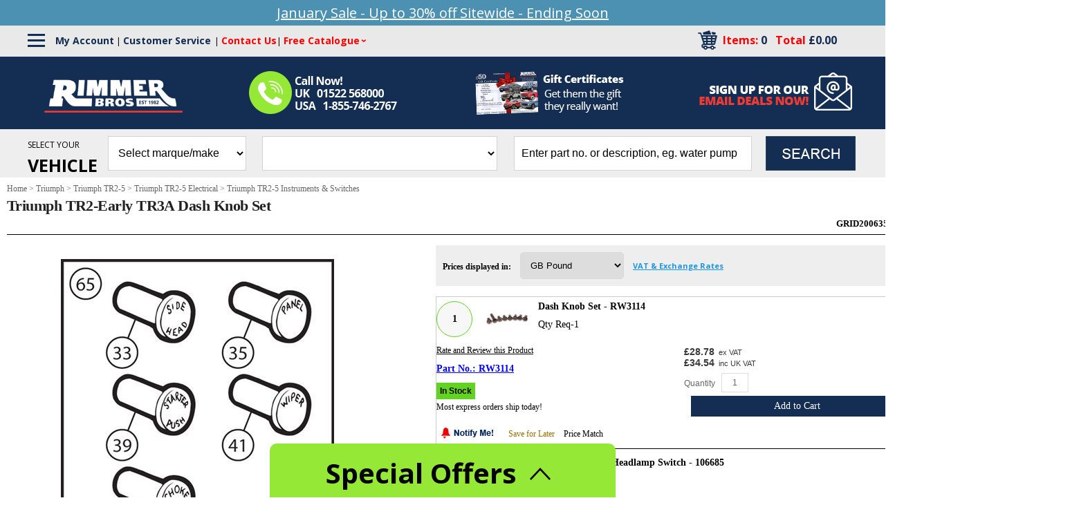

--- FILE ---
content_type: text/html; charset=utf-8
request_url: https://rimmerbros.com/Item--i-GRID200635
body_size: 35799
content:


<!DOCTYPE html>
<html lang="en-US">

<head>
<!-- Google Tag Manager -->
<script data-cookieconsent="ignore">(function(w,d,s,l,i){w[l]=w[l]||[];w[l].push({'gtm.start':
new Date().getTime(),event:'gtm.js'});var f=d.getElementsByTagName(s)[0],
j=d.createElement(s),dl=l!='dataLayer'?'&l='+l:'';j.async=true;j.src=
'https://www.googletagmanager.com/gtm.js?id='+i+dl;f.parentNode.insertBefore(j,f);
})(window,document,'script','dataLayer','GTM-KVBXT6J');</script>
<!-- End Google Tag Manager -->


<meta name="google-site-verification" content="J1rg-aItyaCZT6IInpTssngETpTqwYL2SEeCyKf2LMY" /><meta id="ctl00_ctl00_IE8metaTag" http-equiv="X-UA-Compatible" content="IE=edge" /> <!-- IE8 mode, Dont change the ID name -->
	<meta http-equiv="Content-Type" content="text/html; charset=utf-8" /><title>
	Triumph TR2-Early TR3A Dash Knob Set | Rimmer Bros
</title><meta name="description" content="Order your Triumph TR2-Early TR3A Dash Knob Set ⛽ Low prices and fast, worldwide delivery ✈ British car experts ♚ Call ☎ 01522 568000 or ☎ 1-855-746-2767" /><meta name="keyword" content="" /><meta name="ROBOTS" content="INDEX,FOLLOW" /><link href="/App_Themes/dropdown.css?v=20241021" rel="stylesheet" /><link href="/App_Themes/dropdown_custom.css?v=20241021" rel="stylesheet" /><meta name="msvalidate.01" content="65CE5E117900CAC9771D890298944829" /><meta http-equiv="content-language" content="en-us" /><link rel="image_src" />
    <link href="/ss-client/ItemTemplates/Custom/Grids/CSS/Main.css" rel="stylesheet" type="text/css" />
    <link href="/ss-client/ItemTemplates/Custom/Grids/CSS/listtabs.css" rel="stylesheet" type="text/css" />
    <link href="/App_Themes/jquery.ad-gallery.css" rel="stylesheet" type="text/css" />
    <link href="/App_Themes/jquery.jqzoom.css" rel="stylesheet" type="text/css" />
    <link href="/ss-client/ItemTemplates/Custom/Grids/CSS/gallery.css" rel="stylesheet" type="text/css" />
    <link href="/ss-client/ItemTemplates/Custom/Grids/Custom.css" rel="stylesheet" type="text/css" />
	<!--Custom for collapsible panels-->
    <link rel="stylesheet" href="//code.jquery.com/ui/1.12.1/themes/base/jquery-ui.css">
    <!--Custom for collapsible panels-->
	
	<!--Sticky Source-->
		<script type="text/javascript" src="/ss-client/ItemTemplates/Custom/Grids/JS/sticky.min.js"></script>    
	<!--Sticky Source-->
<link href="/App_Themes/user-controls/TextToPhone.css" rel="stylesheet" type="text/css" />

    <!--[if lte IE 8]>
        <link rel="stylesheet" type="text/css" href="/styles/ie/ie8.css?v=20241021" />
    <![endif]-->
    <link href="/App_Themes/MySiteTheme/global.css?v=20241021" rel="stylesheet" /><link href="https://fonts.googleapis.com/css?family=Open Sans:300,400,600,700,800" rel="stylesheet">



<script>
var trackOutboundLink = function(url) {
  ga('send', 'event', 'outbound', 'click', url, {
    'transport': 'beacon',
    'hitCallback': function(){document.location = href;}
 });
}
</script>


<meta name="p:domain_verify" content="b60e6094c4dc49a6719b985c188fe757"/>


<!--FavIcons-->
<link rel="apple-touch-icon" sizes="180x180" href="/apple-touch-icon.png">
<link rel="icon" type="image/png" sizes="32x32" href="/favicon-32x32.png">
<link rel="icon" type="image/png" sizes="16x16" href="/favicon-16x16.png">
<link rel="manifest" href="/manifest.webmanifest">
<link rel="mask-icon" href="/safari-pinned-tab.svg" color="#132d52">
<meta name="msapplication-TileColor" content="#ffffff">
<meta name="theme-color" content="#ffffff">
<!--FavIcons-->

<meta name="facebook-domain-verification" content="wkhpov9uvxn479fo8vbtcw5or4dccw" />


<meta name="robots" content="max-snippet:50, max-image-preview:large" />
<meta name="viewport" content="width=1200" /><meta name="google-site-verification" content="85xOLcTlrnwIoNYWeGT00xZA3kyqu51fyMegYBRdCss" />
<!--loqate-->
<script>(function(n,t,i,r){var u,f;n[i]=n[i]||{},n[i].initial={accountCode:"RIMME11111",host:"RIMME11111.pcapredict.com"},n[i].on=n[i].on||function(){(n[i].onq=n[i].onq||[]).push(arguments)},u=t.createElement("script"),u.async=!0,u.src=r,f=t.getElementsByTagName("script")[0],f.parentNode.insertBefore(u,f)})(window,document,"pca","//RIMME11111.pcapredict.com/js/sensor.js")</script>
<!--loqate-->
<link rel="canonical" href="https://rimmerbros.com/Item--i-GRID200635" /><script src="https://code.jquery.com/jquery-3.7.1.min.js"></script>
<script src="https://ajax.googleapis.com/ajax/libs/jqueryui/1.14.0/jquery-ui.min.js"></script>
<script src="/bundles/CommonJs?v=v94zOTtvOM5Ja7PuR3cyC1rpUA9q7WhuXSrxRYNIM6M1"></script>
<link href="/bundles/globaldesktopcss?v=NjNH1hfkKHsF3DbG-0IY4o2PPuYs11WtpDyy-6lax6g1" rel="stylesheet"/>
<link href="/ss-client/css/ssclientcss?v=2tEFSXh_Q4H7R9cpiY25-vW_89W7Y8nn4Z5gC73B3Yo1" rel="stylesheet"/>
<script type="text/javascript">var _ga=_ga||{};var _gaq=_gaq||[];_ga.getSocialActionTrackers_=function(network,socialAction,opt_target,opt_pagePath){return function(){var trackers=_gat._getTrackers();for(var i=0,tracker;tracker=trackers[i];i++){tracker._trackSocial(network,socialAction,opt_target,opt_pagePath)}}};_ga.trackFacebook=function(opt_pagePath){try{if(FB&&FB.Event&&FB.Event.subscribe){FB.Event.subscribe("edge.create",function(opt_target){_gaq.push(_ga.getSocialActionTrackers_("facebook","like",opt_target,opt_pagePath))});FB.Event.subscribe("edge.remove",function(opt_target){_gaq.push(_ga.getSocialActionTrackers_("facebook","unlike",opt_target,opt_pagePath))});FB.Event.subscribe("message.send",function(opt_target){_gaq.push(_ga.getSocialActionTrackers_("facebook","send",opt_target,opt_pagePath))})}}catch(e){}};_ga.trackTwitterHandler_=function(intent_event,opt_pagePath){var opt_target;if(intent_event&&intent_event.type=="tweet"||intent_event.type=="click"){if(intent_event.target.nodeName=="IFRAME"){opt_target=_ga.extractParamFromUri_(intent_event.target.src,"url")}var socialAction=intent_event.type+((intent_event.type=="click")?"-"+intent_event.region:"");_gaq.push(_ga.getSocialActionTrackers_("twitter",socialAction,opt_target,opt_pagePath))}};_ga.trackTwitter=function(opt_pagePath){intent_handler=function(intent_event){_ga.trackTwitterHandler_(intent_event,opt_pagePath)};twttr.events.bind("click",intent_handler);twttr.events.bind("tweet",intent_handler)};_ga.extractParamFromUri_=function(uri,paramName){if(!uri){return}var regex=new RegExp("[\\?&#]"+paramName+"=([^&#]*)");var params=regex.exec(uri);if(params!=null){return unescape(params[1])}return};</script><script src="https://ajax.googleapis.com/ajax/libs/angularjs/1.7.9/angular.min.js"></script>
<script src="https://ajax.googleapis.com/ajax/libs/angularjs/1.7.9/angular-touch.min.js"></script>
<script src="https://ajax.googleapis.com/ajax/libs/angularjs/1.7.9/angular-aria.min.js"></script>
<script src="/bundles/ItemPageJsBundle?v=qVfxRYX0BDGshUCtqmGgUrblrsruJw13O8TzzBOX-281"></script>
</head>
<body  data-ng-app="SmartSiteApp">
     
<!-- Google Tag Manager (noscript) -->
<noscript><iframe src="https://www.googletagmanager.com/ns.html?id=GTM-KVBXT6J"
height="0" width="0" style="display:none;visibility:hidden"></iframe></noscript>
<!-- End Google Tag Manager (noscript) -->

    <form name="aspnetForm" method="post" action="/Item--i-GRID200635" id="aspnetForm">
<div>
<input type="hidden" name="__EVENTTARGET" id="__EVENTTARGET" value="" />
<input type="hidden" name="__EVENTARGUMENT" id="__EVENTARGUMENT" value="" />
<input type="hidden" name="__VIEWSTATE" id="__VIEWSTATE" value="dZRMoQDh7pog+MRySp7hPFYpGJVrDXgxt8Q6V0EFujtG2He/[base64]/qcMU/JpjzI8zkN+W9IZRL3bb+IN7UGb60XtqvW8e518AHzjH4QaC3brh72HOkoXOuxlPJ1jb8jq7q4ZvYTRoG8=" />
</div>

<script type="text/javascript">
//<![CDATA[
var theForm = document.forms['aspnetForm'];
if (!theForm) {
    theForm = document.aspnetForm;
}
function __doPostBack(eventTarget, eventArgument) {
    if (!theForm.onsubmit || (theForm.onsubmit() != false)) {
        theForm.__EVENTTARGET.value = eventTarget;
        theForm.__EVENTARGUMENT.value = eventArgument;
        theForm.submit();
    }
}
//]]>
</script>



<script type="text/javascript">
//<![CDATA[
var pageItemNo ='GRID200635'; var pageItemId = '565610';var dataLayer = window.dataLayer = window.dataLayer || [];dataLayer.push({
  "event": "ecom-detail",
  "dimension1": "",
  "dimension2": "",
  "fireGTM": "true",
  "ecommerce": {
    "detail": {
      "products": [
        {
          "name": "Triumph TR2Early TR3A Dash Knob Set",
          "id": "GRID200635",
          "brand": "None",
          "category": "Triumph / Triumph TR2-5 / Triumph TR2-5 Electrical / Triumph TR2-5 Instruments & Switches",
          "variant": "",
          "price": "£4.16",
          "dimension3": "http://schema.org/InStock",
          "dimension4": "0.0-stars-0-reviews",
          "productRating": "0.0",
          "productReviewCount": "0",
          "minPrice": "4.16",
          "maxPrice": "28.78",
          "image": "https://rimmerbros.com/ItemImages/Large/GRID200635.jpg",
          "gtin14": "",
          "sku": "GRID200635",
          "brandlogo": "https://rimmerbros.com/",
          "worstRating": "",
          "bestRating": "",
          "description": ""
        }
      ]
    }
  }
});$(function () { AddCartLabelTextByClass('Add to Cart'); });//]]>
</script>

<div>

	<input type="hidden" name="__VIEWSTATEGENERATOR" id="__VIEWSTATEGENERATOR" value="6AB857A9" />
	<input type="hidden" name="__VIEWSTATEENCRYPTED" id="__VIEWSTATEENCRYPTED" value="" />
	<input type="hidden" name="__EVENTVALIDATION" id="__EVENTVALIDATION" value="nCE3LJvStnXTq9Z6Qrf8nvuwPeP7muC4aZmCRVx5lPylcw19KpzjK9JOHaQqcn+ZjuohkjX4deM18CdsaThh0C5IAsQwOLIV/LoHaJ8BLhtPpfygWE2E+ysP9Pf/n1HGsEAnU+IopThVRkXIEw9tholHN66rl2vQWaKLxEFJqjPM+tP0OYfSw7cCJdjVLpht4AeXFpdjl52npVDOO+ZOv8L0nFV8QAMhF6cK/mIpRf/HIoWUbtXhV4nZiXNKTbafGHVUKft8nTpsslkmK2oH55wwBmeHNVLrR2ZHcLqW7NSRvxtxGvhhUEqgPmP0mEuSy19jDE7XmKMoHepl2036IQHHhU0AopLjOTM2Xpi1B7lWYgznHjm5T/RDAHmGYCVCXprC6vBify2L5F+wT19wMM2HQSQyeE4nArcuqRdUWt9k34Oq73E9RfSqDYUBvYweab+suQgle3qf5zhVeEU3cvwmypE0OnnL/6N+wdQk/g5BhB4MpPi/6qUnaq5ewEf6VPzvjswsCt9GZx6Y8Yb88rj2uUgG5hTOdnBoaqNNFQMbmsQHpENLIBZnKp3ULBzdX9wovH50TRIh1deM+DymGbPGOFcuEF3YfMR56CfR1Jy144pe5i2F6mvP+8L/Xy5kyOBUr9gFSZ0UPOEd+FoxnZ+awbOU49fFtikwF4N7RkMPn33+qzSqowwZqRTua2YEiwgWM6bhDv6trhSU7Uj0H827GNI8G2chxKXSpsCkIdaAuUp4WVhQLV0UmR+X/2YVqYjDKF/7uDAV7Pphe/z+i1w0ncVR/jQmDjwYCEfIZmlG1n2pLPTY2B7kAhUoJiisSZN8bHpoNNcpH/aqdQSD+aM2qtlPflaW4N53bI4w1D6mRPgvwGS8FFq1jPudhygVmk/Ts50SZnUou47XXSGEqsJigQi8gZWUN3kxj1/[base64]/BLSwTJBEmswla76/f89ncYszG9fXzc20A+gLMT4EIPCjZInreIwhyedeM5QCte2fKDSrxQ1BZhP66+kFd2/skLzFOUYIGHdJMIklYRjOVv1XQOkzcUJWfl3kqacq5uhp8oBYRw3xD+gsrBw9gk1bXtDFcpnJHhPS2zehFrymb7JiugTn2QPpWZkVkGywRyja34uhUjdbqTQ520GzLXo9YVfJ+AXkUmvwE+iLjO3mvtvU77COW3J4+t0PH4WCk9lWeIZS7MZu9aQRtxOQllUvsA==" />
</div>
      

	<!--RB Customization-->
		<div>
            <div id="ctl00_ctl00_top">
        
<div>
    <!--Desktop 010126 Special Offers-->
<!-- Email Signup -->
<script type="text/javascript" src="https://confirmsubscription.com/h/t/AB3B47F15606092D/BCC486ABB2C04B44/popup.js"></script>
<!-- End Email Signup -->
<script>
    $(document).ready(function(){
      $("#rbPromopanel").hide(); // Hide the panel initially
  
      $("#rbPromoflip").click(function(){
        $("#rbPromopanel").slideToggle("slow");
        $(".rbpromoarrow").toggle(); // Toggle the visibility of the arrows
      });
    });
</script>
<style>
    /*body {
    padding: 0;
    margin: 0;
    font-family: Arial, Helvetica, sans-serif;
    }*/
    .rbPromoContainer {
    position: fixed;
    bottom: 0px;
    width: 100%;
    z-index: 9999;
    }
    #rbPromopanel,
    #rbPromoflip {
    padding: 5px;
    text-align: center;
    }
    #rbPromoflip {
    width: 500px;
    border-radius: 10px 10px 0 0;
    background-color: #96e837;
    color: #fff;
    margin: 0 auto;
    padding: 10px 0 20px 0;
    text-align: center;
    line-height:20px;
    font-size: 40px;
    color:#000000;
    cursor: pointer;
    }
    #rbPromopanel {
    display: flex;
    flex-wrap: wrap;
    justify-content: center;
    gap: 20px;
    background-color: #ebeff8;
    margin: 0 auto;
    padding: 20px;
    }
    #rbPromopanel div {
    /*border: solid 1px #142e53;*/
    padding: 10px;
    /*height: 150px;
    width: 150px;*/
    margin-bottom: 20px;
    }
    .MPfooter {
    padding-bottom: 100px;
    }
    /*@media screen and (min-width: 600px) {
    #rbPromoflip {
    width: 300px;
    }
    #rbPromopanel div {
    width: calc(33.33% - 20px);
    }
    }
    @media screen and (min-width: 768px) {
    #rbPromoflip {
    width: 400px;
    }
    #rbPromopanel div {
    width: calc(25% - 20px);
    }
    }*/
    @media screen and (min-width: 1020px) {
    /*#rbPromoflip {
    width: 500px;
    }*/
    #rbPromopanel div {
    width: calc(20% - 60px);
    }
    }
    .rbPromoButton {
    background-color: #ee3b33; border-radius: 10px; max-height: 27px; width: 100% !important; max-width: 125px; font-size: 20px !important; font-weight: bold !important; color: #ffffff; text-align: center !important;
    }
    .rbPromo1 {
    background-image: url(https://rimmerbros.com/FileLibrary/mg-hoods-sale.jpg); background-position: center; font-size: 16px !important; line-height: 20px; font-weight: normal !important; color: #ffffff; text-align: left;
    }
    .rbPromo1 a:link {
    font-size: 20px !important; font-weight: bold !important; color: #ffffff; text-decoration: none !important;
    }
    .rbPromo2 {
    background-image: url(https://rimmerbros.com/FileLibrary/20-percent-off-service-kits.jpg); background-position: center; font-size: 16px !important; line-height: 20px; font-weight: normal !important; color: #ffffff; text-align: left;
    }
    .rbPromo2 a:link {
    font-size: 20px !important; font-weight: bold !important; color: #ffffff; text-decoration: none !important;
    }
    .rbPromo3 {
    background-image: url(https://rimmerbros.com/FileLibrary/summer-sizzle-offers-engine-components.jpg); background-position: center; font-size: 16px !important; line-height: 20px; font-weight: normal !important; color: #ffffff; text-align: left;
    }
    .rbPromo3 a:link {
    font-size: 20px !important; font-weight: bold !important; color: #ffffff; text-decoration: none !important;
    }
    .rbPromo4 {
    background-image: url(https://rimmerbros.com/FileLibrary/land-rover-range-rover-carpets-mats-sale.jpg); background-position: center; font-size: 16px !important; line-height: 20px; font-weight: normal !important; color: #ffffff; text-align: left;
    }
    .rbPromo4 a:link {
    font-size: 20px !important; font-weight: bold !important; color: #ffffff; text-decoration: none !important;
    }
    .rbPromo5 {
    background-image: url(https://rimmerbros.com/FileLibrary/exmoor-trim-sale.jpg); background-position: center; font-size: 16px !important; line-height: 20px; font-weight: normal !important; color: #ffffff; text-align: left;
    }
    .rbPromo5 a:link {
    font-size: 20px !important; font-weight: bold !important; color: #ffffff; text-decoration: none !important;
    }
    .rbPromo6 {
    background-image: url(https://rimmerbros.com/FileLibrary/stainless-steel-exhausts-sale.jpg); background-position: center; font-size: 16px !important; line-height: 20px; font-weight: normal !important; color: #ffffff; text-align: left;
    }
    .rbPromo6 a:link {
    font-size: 20px !important; font-weight: bold !important; color: #ffffff; text-decoration: none !important;
    }
    .rbPromo7 {
    background-image: url(http://rimmerbros.com/FileLibrary/january-sale-2026.jpg); background-position: center; font-size: 16px !important; line-height: 20px; font-weight: normal !important; color: #ffffff; text-align: left;
    }
    .rbPromo7 a:link {
    font-size: 20px !important; font-weight: bold !important; color: #ffffff; text-decoration: none !important;
    }
    .rbPromo8 {
    background-image: url(https://rimmerbros.com/FileLibrary/ebc-brakes-sale.jpg); background-position: center; font-size: 16px !important; line-height: 20px; font-weight: normal !important; color: #ffffff; text-align: left;
    }
    .rbPromo8 a:link {
    font-size: 20px !important; font-weight: bold !important; color: #ffffff; text-decoration: none !important;
    }
    .rbPromo9 {
    background-image: url(https://rimmerbros.com/FileLibrary/suspension-parts-january-2026-sale.jpg); background-position: center; font-size: 16px !important; line-height: 20px; font-weight: normal !important; color: #ffffff; text-align: left;
    }
    .rbPromo9 a:link {
    font-size: 20px !important; font-weight: bold !important; color: #ffffff; text-decoration: none !important;
    }
    .rbPromo10 {
    background-image: url(https://rimmerbros.com/images/HP_NewLayout/Catalogs-Promo-BG-033124.jpg); background-position: center; font-size: 16px !important; line-height: 20px; font-weight: normal !important; color: #ffffff; text-align: left;
    }
    .rbPromo10 a:link {
    font-size: 20px !important; font-weight: bold !important; color: #ffffff; text-decoration: none !important;
    }
    .Promopanelemailsignup {
    display: inline-block; width: 100% !important; max-height: 10px; border: none !important; font-size: 20px; color: #000000;
    }
    .Promopanelemailsignup a:link {
    font-size: 20px; color: #000000; font-weight: bold;
    }
    .mobile #rbPromopanel {
    overflow-y: scroll;
    height: 300px;
    }
    .rbpromoarrow {
    display: inline-block;
    margin-right: 5px;
    }
    .mobile span.rbpromoarrow img {
    width: 20px;
    }
</style>
<div class="rbPromoContainer">
<div id="rbPromoflip">
<strong>Special Offers</strong>
<span class="rbpromoarrow"><img alt="" src="https://rimmerbros.com/images/rbPromo_up_arrow.png" /></span>
<span class="rbpromoarrow" style="display: none;"><img alt="" src="https://rimmerbros.com/images/rbPromo_down_arrow.png" /></span>
</div>
<div id="rbPromopanel" style="display: none;">
<div class="Promopanelemailsignup">Get ALL of the latest offers &amp; promotions delivered right to your inbox! <a href="/NewsletterMaintenance.aspx" onclick="ga('send', 'event', 'SitewideSpecialOfferPopup', 'click', '240729_Email_SignUp');">Sign Up For Our Emails Now!</a></div>
<div class="rbPromo7"><strong>January Sale!</strong><br />
<span style="font-weight: bold; font-size: 18px;">Up to </span><span style="font-weight: bold; font-size: 24px;">30% OFF</span><br />
over 65,000 items site wide!<br />
<br />
<a href="https://rimmerbros.com/c/january-sale?src=JAN26" onclick="ga('send', 'event', 'SitewideSpecialOfferPopup', 'click', '010126_January_Sale_Main');">
<div class="rbPromoButton">SAVE NOW</div>
</a></div>
<div class="rbPromo1"><strong>Hoods &amp; Tonneau Covers Sale!</strong><br />
<span style="font-weight: bold; font-size: 18px;">Up to </span><span style="font-weight: bold; font-size: 24px;">30% OFF</span><br />
Triumph, MG &amp; Land Rover hoods &amp; tonneau covers!<br />
<br />
<a href="https://rimmerbros.com/c/Hood-and-Tonneau-Covers?src=JAN26" onclick="ga('send', 'event', 'SitewideSpecialOfferPopup', 'click', '010126_January_Sale_Hoods');">
<div class="rbPromoButton">SAVE NOW</div>
</a></div>
<div class="rbPromo5"><strong>Seat Covers Sale!</strong><br />
<span style="font-weight: bold; font-size: 18px;">Up to </span><span style="font-weight: bold; font-size: 24px;">30% OFF</span><br />
a wide range of seat covers!<br />
<br />
<a href="https://rimmerbros.com/c/Seat-Covers?src=JAN26" onclick="ga('send', 'event', 'SitewideSpecialOfferPopup', 'click', '010126_January_Sale_Seat_Covers');">
<div class="rbPromoButton">SAVE NOW</div>
</a></div>
<div class="rbPromo4"><strong>Interior Trim Sale!</strong><br />
<span style="font-weight: bold; font-size: 18px;">Up to </span><span style="font-weight: bold; font-size: 24px;">30% OFF</span><br />
carpet sets and floor mats!<br />
<br />
<a href="https://rimmerbros.com/c/Carpet-Sets-and-Floor-Mats?src=JAN26" onclick="ga('send', 'event', 'SitewideSpecialOfferPopup', 'click', '010126_January_Sale_Carpet_Sets');">
<div class="rbPromoButton">SAVE NOW</div>
</a></div>
<div class="rbPromo2"><strong>Service Kits Sale!</strong><br />
<span style="font-weight: bold; font-size: 18px;">Up to </span><span style="font-weight: bold; font-size: 24px;">30% OFF</span><br />
selected service kits!<br />
<br />
<a href="https://rimmerbros.com/c/Service-Kits?src=JAN26" onclick="ga('send', 'event', 'SitewideSpecialOfferPopup', 'click', '010126_January_Sale_Service_Kits');">
<div class="rbPromoButton">SAVE NOW</div>
</a></div>
<div class="rbPromo3"><strong>Motoring Essentials Sale!</strong><br />
<span style="font-weight: bold; font-size: 18px;">Up to </span><span style="font-weight: bold; font-size: 24px;">30% OFF</span><br />
selected tools, oils &amp; accessories!<br />
<br />
<a href="https://rimmerbros.com/Category--Car-Accessories--m-4462?src=JAN26" onclick="ga('send', 'event', 'SitewideSpecialOfferPopup', 'click', '010126_January_Sale_Motoring_Essentials');">
<div class="rbPromoButton">SAVE NOW</div>
</a></div>
<div class="rbPromo8"><strong>Brake Systems Sale!</strong><br />
<span style="font-weight: bold; font-size: 18px;">Up to </span><span style="font-weight: bold; font-size: 24px;">30% OFF</span><br />
brake kits and parts!<br />
<br />
<a href="https://rimmerbros.com/c/Brake-Systems?src=JAN26" onclick="ga('send', 'event', 'SitewideSpecialOfferPopup', 'click', '010126_January_Sale_Brakes');">
<div class="rbPromoButton">SAVE NOW</div>
</a></div>
<div class="rbPromo6"><strong>Exhaust Systems Sale!</strong><br />
<span style="font-weight: bold; font-size: 18px;">Up to </span><span style="font-weight: bold; font-size: 24px;">30% OFF</span><br />
exhaust systems and components<br />
<br />
<a href="https://rimmerbros.com/c/Exhaust-Systems?src=JAN26" onclick="ga('send', 'event', 'SitewideSpecialOfferPopup', 'click', '010126_January_Sale_Exhausts');">
<div class="rbPromoButton">SAVE NOW</div>
</a></div>
<div class="rbPromo9"><strong>Suspension Parts Sale!</strong><br />
<span style="font-weight: bold; font-size: 18px;">Up to </span><span style="font-weight: bold; font-size: 24px;">30% OFF</span><br />
selected suspension components!<br />
<br />
<a href="https://rimmerbros.com/c/suspension-parts?src=JAN26" onclick="ga('send', 'event', 'SitewideSpecialOfferPopup', 'click', '010126_January_Sale_Suspension');">
<div class="rbPromoButton">SAVE NOW</div>
</a></div>
<div class="rbPromo10"><strong>CATALOGUES!</strong><br />
<span style="font-weight: bold; font-size: 24px;">FREE</span><br />
Request our FREE catalogues!<br />
<br />
<a href="https://rimmerbros.com/catalog.aspx" onclick="ga('send', 'event', 'SitewideSpecialOfferPopup', 'click', '240729_Catalog');">
<div class="rbPromoButton">REQUEST</div>
</a></div>
</div>
</div>
</div>
        <script type="text/javascript">
            $(document).ready(function () {
                $(".rb-header-toggle-inc-delivery").click(function () {
                    $(".rb-header-toggle-inc-delivery-panel").animate({
                        height: 'toggle'
                    })
                })
                $(".rb-header-toggle-sale").click(function () {
                    $(".rb-header-toggle-sale-panel").animate({
                        height: 'toggle'
                    })
                })
            })
        </script>
		<!--Brand-->
                                    <script>
                                        $(document).ready(function(){
                                        var brandlinkOption = '<option value="/BrandList.aspx">Brands</option>';
                                        $('select#CategoryDropdownlist').append(brandlinkOption);
                                        
                                        $('select#CategoryDropdownlist').on('change', function(){
                                            var selectedValue = $(this).val();
                                            if(selectedValue !== '') {
                                            if (selectedValue === '/BrandList.aspx') {
                                                window.location.href = selectedValue; // Navigate to the specified URL
                                            } else {
                                                // Handle other options
                                            }
                                            }
                                        });
                                        });
                                    </script>
                                <!--Brand-->
<!--Hamburger Menu-->
                                    <script>
                                        $(document).ready(function() {
                                            const hamburgerMenu = $('.rb-hamburger-menu');
                                            const desktopNav = $('.rb-desktop-nav');

                                            function toggleNav() {
                                                desktopNav.toggleClass('rb-active');
                                            }

                                            hamburgerMenu.click(function(event) {
                                                event.stopPropagation();
                                                toggleNav();
                                            });

                                            $(document).click(function(event) {
                                                if (!$(event.target).closest('.rb-hamburger-menu').length && !$(event.target).closest('.rb-desktop-nav').length) {
                                                    desktopNav.removeClass('rb-active'); // Hide the submenu
                                                }
                                            });
                                            var RBmenunewLinks = '<img alt="" src="/images/FooterSep.gif"><a href="/BrandList.aspx">Brands</a>' +
                                                                 '<img alt="" src="/images/FooterSep.gif"><a href="/Clearance.aspx">Clearance</a>';
                                            $('#ctl00_bannerfooter2_divFooterMenu br:last').before(RBmenunewLinks);
                                            $('#ctl00_bannerfooter2_divFooterMenu a:first-child').remove();
                                            $('#ctl00_bannerfooter2_divFooterMenu img:first-of-type').remove();
                                        });
                                    </script>
                                <!--Hamburger Menu-->
                                <div style="background-color:#4d91b2; text-align:center; color:#fff !important; padding:5px 0">
                                    <a style="color:#fff !important; font-size:20px !important" title="January Sale" href="https://rimmerbros.com/c/january-sale?src=JAN26&utm_source=website&utm_medium=desktop_slim_banner&utm_campaign=january_sale">
                                        January Sale - Up to 30% off Sitewide - Ending Soon
                                    </a>
                                </div>
        <div class="toplinksb_100_Container">
            <div class="CustomerServiceLinksContainer">
                <div class="CustomerServiceLinks">
<div class="rb-hamburger-menu">
                                                <div class="rb-bar"></div>
                                                <div class="rb-bar"></div>
                                                <div class="rb-bar"></div>
                                            </div>
                                            <nav class="rb-desktop-nav">
                                                <div id="ctl00_ctl00_bannerfooter2_divFooterMenu">
<a href='https://rimmerbros.com/'>Home</a><img alt='Menu Separator' src='/images/FooterSep.gif' /><a href='https://rimmerbros.com/Category--Triumph-Car-Parts--m-602'>Triumph</a><img alt='' src='/images/FooterSep.gif' /><a href='https://rimmerbros.com/Category--MG-Car-Parts--m-607'>MG</a><img alt='' src='/images/FooterSep.gif' /><a href='https://rimmerbros.com/Category--Rover-Car-Parts--m-12749'>Rover</a><img alt='' src='/images/FooterSep.gif' /><a href='https://rimmerbros.com/Category--Land-Rover-Car-Parts--m-605'>Land Rover</a><img alt='' src='/images/FooterSep.gif' /><a href='https://rimmerbros.com/Category--Range-Rover-Car-Parts--m-13910'>Range Rover</a><img alt='' src='/images/FooterSep.gif' /><a href='https://rimmerbros.com/Category--Jaguar-Car-Parts--m-13170'>Jaguar</a><img alt='' src='/images/FooterSep.gif' /><a href='https://rimmerbros.com/Category--Mazda-MX5--m-30141'>Mazda MX5</a><img alt='' src='/images/FooterSep.gif' /><a href='https://rimmerbros.com/Category--Car-Accessories--m-4462'>Motoring Essentials</a><img alt='' src='/images/FooterSep.gif' /><a href='https://rimmerbros.com/Category--Merchandise-Gifts--m-18282'>Merchandise &amp; Gifts</a><br /></div>
                                            </nav>
                    <div style="float:left;"><a href="/Members/MyAccount.aspx">My
                            Account</a> | <a href="/c/Customer-Service" style="padding-right:5px;">Customer Service</a>| <a href="/c/Contact-Us"><span>Contact Us</span></a>| <div class="FCdropdown">
                                <a href="/catalog.aspx" class="FCdropdown-toggle"><span class="FreeCatalogHeader" style="color:red !important">Free Catalogue</span></a>
                                <div class="FCdropdown-menu">
                                  <a href="/catalog.aspx">Request Catalogue</a>
                                  <a href="/c/Catalogues-with-PDFs">Download a Catalogue</a>
                                </div>
                              </div>
                            
                            
                            
                            
                            
                        </div>
                    <div class="cartdiv">
                        <div class="carttp">
                            <!--<a href="/CartPage.aspx"><img src="images/mybasket1.png" align="right" /></a>-->
                            <a href="/CartPage.aspx"><img src="/images/Cart-Icon-2019.png" align="right" /></a>&nbsp;&nbsp;&nbsp;&nbsp;
                        </div>
                        <div class="midcartrt">
                            <a href="/CartPage.aspx"><span class="toplinks bp-items">Items: <span id="ctl00_ctl00_lblTotalQty">0</span>&nbsp;&nbsp;
                                Total
                                <span id="ctl00_ctl00_lblCartTotal" class="pricing" rel="0.0" data-wp="0.0" data-te="true" data-vt="false">£0.00</span>
                                <div style="display:inline" class="mobilehide"></div>
                            </span></a>                            
                        </div>
                    </div>
                </div>
            </div>
            <div class="rbmainwidth">
                <a href="/c/accessibility" aria-label="Notice of Accessibility"
                    class="a11ySRonly" tabindex="0">Accessibility</a>
                <div id="skiptocontent">
                    <a href="#MainPageContent" class="a11ySRonly">skip to main content</a>
                </div>

                <div class="toplinksb">
                    <div class="RB_Advantages"
                        style="cursor:auto !important; position:relative; top:-15px; left: 320px;">
                        <img style="position:relative; top:30px;" alt="Call Us Now!"
                            src="/Images/Call-Us-032724.png" align="left" />

                    </div>
                    <div class="toprtlinks" style="white-space:nowrap">
                        <!--<a id="ctl00_ctl00_LoginStatus1" href="javascript:__doPostBack(&#39;ctl00$ctl00$LoginStatus1$ctl02&#39;,&#39;&#39;)">Login</a> | -->
                        <div class="topleftlogo">
                            <a href="/">
                                <!--<img src="images/logo_1.gif" align="left" />-->
                                <img src="/Images/Rimmer-Bros-Logo-2025.png" style="padding-top:15px; width:200px; position: relative; left: -205px; z-index: 99999;" align="left" />
                            </a>
                        </div>
                    </div>
                    <div
                        style="float:left; font-weight:bold; font-size:13px; position:relative; left:-235px; max-width:290px; white-space:normal; z-index:9; visibility:hidden">
                        <span style="color:#fff;">Call: UK</span> <span
                            style="color:#7dc242;">01522 568000</span><span style="color:#fff;">
                            USA</span> <span style="color:#7dc242;">1-855-746-2767</span>
                    </div>
                </div>


                <div class="AllInShipping"
                    style="position: relative !important; top:10px !important; left: -45px; display: block;"><a
                        href="/ItemList--Gift-Certificates--m-18180">
                        <!--<span data-title="Our exclusive, new, worldwide 'ALL IN' shipping option includes all applicable shipping, duty, customs paperwork and fees. Worry free, no surprise fees, direct to your door cheaper and faster than our competitors! Compare before you buy!"
                            </span>-->
                            <img alt="EU All Inclusive Service"
                                src="/Images/Gift-Certificates-Header1-2024.png" /></a></div>

                <div class="NewsletterSignUp2019" style="top:-60px !important"><a
                        href="/NewsletterMaintenance.aspx"><img alt="Email Sign Up"
                            src="/Images/HP-Newsletter-Signup-2019.png" /></a></div>


            </div>
        </div>
        <div class="main--search">
            
            <div class="MPSearch">
                <div style="float:left; margin:10px 15px 0 0;">
                    <span style="display:block; font-size:12px; line-height: 25px;">SELECT YOUR</span>
                    <span style="font-size:25px; font-weight:bold">VEHICLE</span>
                </div>
                
<div class="searchbar" role="search" aria-label="item search">
    <select name="ctl00$ctl00$SearchControl1$CategoryDropdownlist" id="CategoryDropdownlist">
	<option value="0">Select marque/make</option>
	<option value="602">Triumph</option>
	<option value="607">MG</option>
	<option value="12749">Rover</option>
	<option value="605">Land Rover</option>
	<option value="13910">Range Rover</option>
	<option value="13170">Jaguar</option>
	<option value="30141">Mazda MX5</option>
	<option value="4462">Motoring Essentials</option>
	<option value="18282">Merchandise &amp; Gifts</option>

</select>
    <select name="ctl00$ctl00$SearchControl1$SubCategoryDropdownlist" id="SubCategoryDropdownlist">

</select>
    <div class="srchfloat">
    <input name="ctl00$ctl00$SearchControl1$txtSearch" type="text" id="txtSearch" aria-label="search input" data-default="" OnClick="clickclear(this,&#39;&#39;);" />
    <input id="btnSearch" type="image" onclick="DropdownSiteSearch(); return false;" src="/Images/TopSearchbtn.gif?v=20241021" alt='Search Button'>
    </div>
</div>

<div id="search-suggestions" class="SSColumns">
    <div id="search-suggestion-didyoumean"></div>
    <div class="search-suggestions-left">
        <ul id="shortdescriptionsuggestions"></ul>
    </div>
    <div class="search-suggestions-left">
        <ul id="brandsuggestions">
        </ul>
        <ul id="categorysuggestions">
        </ul>
        <ul id="staticpagesuggestions">
        </ul>
        <ul id="videosuggestions">
        </ul>
        <ul id="audiosuggestions">
        </ul>
        <ul id="manualsuggestions">
        </ul>
        <ul id="rebatesuggestions">
        </ul>
        <ul id="misspelledsuggestions">
        </ul>
    </div>
    <div class="search-suggestions-left">
        <ul id="productsuggestions">
        </ul>
    </div>
</div>

<script type="text/javascript">

    $(document).ready(function() {
        $("#SubCategoryDropdownlist").css('display', 'none');
    });
      
    $("#CategoryDropdownlist").change(function (e) {
        if ($(this).val() > 0) {
            localStorage.setItem("ss-catid", $(this).val());

            $.ajax({
                type: "POST",
                url: SiteURL().replace("Members/", "") + 'MCWebServices/CoreService.asmx/PopulateSubCategory',
                contentType: "application/json; charset=utf-8",
                data: '{"categoryId":"' + $(this).val() + '"}',
                dataType: "json",
                async: false,
                success: function (result, status, xhr) {
                    $("#SubCategoryDropdownlist").css('display', 'block');
                    $("#SubCategoryDropdownlist").html(result.d);
                },
                error: function (xhr, status, error) {
                    alert("Result: " + status + " " + error + " " + xhr.status + " " + xhr.statusText)
                }
            });
        } else {
            $("#SubCategoryDropdownlist").css('display', 'none');
        }
       
    });

</script>
            </div>
        </div>
        <script>
            $(document).ready(function() {
                var $mainSearch = $('.main--search');
                var stickyOffset = $mainSearch.offset().top; // Initial offset from top
                $(window).scroll(function() {
                    var scrollTop = $(window).scrollTop();
                    if (scrollTop >= stickyOffset) {
                        $mainSearch.addClass('RBstickySearch');
                    } else {
                        $mainSearch.removeClass('RBstickySearch');
                    }
                });
            });    
        </script>
        <!--<script>
$(document).ready(function() {
    var $RBstickyCart = $('#blockCart div.block-cart-right-column');
                if ($RBstickyCart.length) { // Check if the element exists
    var stickyOffset = $RBstickyCart.offset().top - 80; // Adjust the offset to be 75px higher
    
    $(window).scroll(function() {
        var scrollTop = $(window).scrollTop();
        
        if (scrollTop >= stickyOffset) {
            $RBstickyCart.addClass('RBstickyCart');
        } else {
            $RBstickyCart.removeClass('RBstickyCart');
        }
    });
                } else {
                }
});
   
        </script>-->
        <!--<div class="searchnewb"><img src="/images/Search-BG-2019.png" /></div> -->



        
    </div>
        </div>
	<!--RB Customization-->
	 <!--Virtual placement of the home page slider-->
                <div class="HP_slider_new_location"></div>
            <!--Virtual placement of the home page slider-->
     <div class="maintablealign">
        
         
         <div class="csrIdentity">
            
            
         </div>
         
         <!-- SearchControl and MPSearch DIV have been moved to the BasePage. ACC-48 -->
            
         
        <!--Customization-->
        <div id="ctl00_ctl00_tdLeftNavTop">
            <div class="MPfloat">
                
            </div>
            <div class="MPfloat">
                
            </div>
            <div class="MPfloat">
                
            </div>
        </div>
        <div id="ctl00_ctl00_sitemap" class="breadcrumb" role="navigation" aria-label="breadcrumbs"></div>
        <div class="content-wrapper">
			<div id="ctl00_ctl00_tdLeftNavLeft" class="LeftNavBG" role="navigation" aria-label="Left secondary navigation">
                <div class="maintableleftalign">
                    <div>
                        
                    </div>
                    <div>
                        
					</div>
                    <div id="search-filter" class="searchfilter-hide" role="complementary" aria-label="filter search results">
                        <button id="SearchFiltersClear" type="button" aria-label="clear all search filters"></button>
                        
                        <ul class="clearfix">
                            <li id="CategoryFiltersdiv"></li>
                            <li id="BrandFiltersdiv"></li>
                            <li id="PriceFiltersdiv"></li>
                            <li id="SiteFanFiltersdiv"></li>
                            <li id="GridSpecFiltersdiv"></li>
                            <li id="AttributesFiltersdiv"></li>
                            <li id="AgeRangeFiltersDiv"></li>
                        </ul>
                    </div>
                    <div>
                        
                    </div>
                    <div>
                        
                    </div>
                </div>
            </div>
            <div class="table7bg hreview-aggregate"><!--DO NOT REMOVE THIS CLASS hreview-aggregate - google snippets -->
			    <div>
			        
		        </div>
                <div class="masterpadding">
					<div role="main" aria-label="main page content" id="MainPageContent">
                        
<div id="wrapper">

	<div style="background-color:#fff; z-index:99; border-bottom:solid 1px black; display:flow-root; margin-bottom:15px" data-sticky="">
		
<div class="breadcrumbs-section" role="navigation" aria-label="breadcrumbs">
    <div id="item-menu-breadcrumbs">
        <span><a href='https://rimmerbros.com/'>Home</a><span aria-hidden='true'> &gt; </span></span><span><a href='https://rimmerbros.com/Category--Triumph-Car-Parts--m-602' id='node-link-602'>Triumph</a><span aria-hidden='true'> &gt; </span></span><span><a href='https://rimmerbros.com/SubCategory--Triumph-TR2-5--m-13072' id='node-link-13072'>Triumph TR2-5</a><span aria-hidden='true'> &gt; </span></span><span><a href='https://rimmerbros.com/SubCategory--Triumph-TR2-5-Electrical--m-13126' id='node-link-13126'>Triumph TR2-5 Electrical</a><span aria-hidden='true'> &gt; </span></span><span><a href='https://rimmerbros.com/ItemList--Triumph-TR2-5-Instruments-Switches--m-13141' id='node-link-13141'>Triumph TR2-5 Instruments & Switches</a></span><br>
        
    </div>
</div>

		
<div class="shortdescription-section">
    <h1 id="item-short-description">Triumph TR2-Early TR3A Dash Knob Set</h1><div id="item-meta-description">Order your Triumph TR2-Early TR3A Dash Knob Set ⛽ Low prices and fast, worldwide delivery ✈ British car experts ♚ Call ☎ 01522 568000 or ☎ 1-855-746-2767</div>
</div>
		

<div class="adcopy-section">
    <div class ="item-AdCopy">
        <span id="AdCopyLabel"></span>
    </div>
</div>
		
<div class="itemnumberlabel-section">
    <input type="hidden" name="ctl00$ctl00$ContentPlaceHolder1$ItemNumberLabel1$itemHid" id="itemHid" value="565610" />
    <input type="hidden" name="ctl00$ctl00$ContentPlaceHolder1$ItemNumberLabel1$childItemHiddenField" id="childItemHiddenField" value="0" />
    <span id="itemNumberLabel" data-label="Part No." data-itemno="GRID200635">Part No.:&nbsp;GRID200635</span>
    <span id="itemMfrPartNumber"></span>
</div>
		<div id="ev-zoom-container"></div>
	</div>
    

    
        
        <div class="container" data-sticky-container="" >
            <div style="width:600px; float:left" data-sticky="" data-margin-top="100">
                
<div class="itemimage-section" style="text-align:center;clear:both;padding:10px">
    <style>
        .dropbxclr { 
            background-color:transparent;
             border:solid 1px blue; 
             position: absolute }
    </style>
    
    <div id="product-image" style="margin-left: auto; margin-right: auto;position:relative;height:490px;width:490px">
        <ul class="ulgallery">
            <li class="ligallery">
                <img id="ProductImage" rel="initial" title data-itemno="GRID200635" data-shortdesc="Triumph TR2-Early TR3A Dash Knob Set" data-zoom-image="//rimmerbros.com/ItemImages/HighRes/GRID200635.jpg" src="//rimmerbros.com/ItemImages/Large/GRID200635.jpg" alt="Triumph TR2-Early TR3A Dash Knob Set" style="border-width:0px;display:none;" />  <!--hide image by defualt. will be displayed by javascript later -->
            </li>
        </ul>
        <div id ="interactiveplotsdiv"></div> 
      
    </div>
    <div id="interactiveImagesdiv"></div>
    <input type="hidden" name="ctl00$ctl00$ContentPlaceHolder1$ItemImage1$ZoomEnableField" id="ZoomEnableField" value="On" />
</div>

<script type="text/javascript">
    $(function () {
        var zoomimage = $("#ProductImage").data("zoom-image");
        var mainimage = $("#ProductImage").attr("src");
        var shortDesc = $("#ProductImage").data("shortdesc");

        var isTempImage = IsTempImage();

        if (!isTempImage)
            ChangeMainImageWithZoom(mainimage, zoomimage, shortDesc);
    });
    </script>

                
                <div id="GalleryTabs">
                    <ul>
                        <li class="gallery-tab-video"><a href="#tabs-galleryvideo">Videos</a></li>
                        <li class="gallery-tab-image"><a href="#tabs-galleryimage">Images</a></li>
                    </ul>                   
                    
                    <div id="tabs-galleryimage">
                        
                    </div>
                </div>
                
<div class="gallerylinks-section">

<div id="gallery-dialog" title="Gallery"></div>
<script type="text/javascript">
    $(function () {
        $("#gallery-dialog").dialog({
            autoOpen: false,
            modal: true,
            width: 990,
            height: 700
        });

        $("#ViewMoreImageLink").on('click', function () {
            var url = "ImageGallery.aspx?i=" + encodeURIComponent($(this).attr("rel"));


            $.get(url, null, function (data) {
                $("#gallery-dialog").html(data);
            });
            $("#gallery-dialog").dialog("open");
            return false;
        });
    });
</script>
</div>
                
<div class="360-section">
    <div id="ctl00_ctl00_ContentPlaceHolder1_PanoramicView1_divpanoramicview"></div>
</div>
                

<div class="customerimages-section">
    <div id="sitefan-customer-images">
        <a id="ctl00_ctl00_ContentPlaceHolder1_CustomerImages1_UploadLink" aria-hidden="true" href="https://rimmerbros.com/Members/MediaSubmission--i-GRID200635"></a> <br />
        
    </div>
</div>
            </div>
            <div style="width:680px; float:right">
                
<div class="currencyselector-section">
    <div class="item-currencySelector">
        <span id="ctl00_ctl00_ContentPlaceHolder1_CurrencySelector1_CurrencyLabel" class="currencySelectorLabel">Prices displayed in:</span>
        <select name="ctl00$ctl00$ContentPlaceHolder1$CurrencySelector1$CurrencyDropdownlist" id="CurrencyDropdownlist" class="currencySelectorOptions--option" data-type="False">
	<option selected="selected" value="1">GB Pound</option>
	<option value="2">Euro</option>
	<option value="3">US Dollar</option>
	<option value="4">AUD</option>
	<option value="5">NZD</option>
	<option value="6">YEN</option>
	<option value="7">DIRHAM</option>
	<option value="8">CAD</option>

</select>      
        <span id="ctl00_ctl00_ContentPlaceHolder1_CurrencySelector1_LabelCurrencydisclaimer"><div><span id="qrtxt">
<a href="/c/Prices-VAT-Payment">VAT & Exchange Rates<span><img width="350px" height="320px" alt="" src="/Images/VAT-Information-031721.jpg" />
</span></a></span></div></span>
    </div>
</div>
				
<div class="overallrating-section">
    
    <div id="ctl00_ctl00_ContentPlaceHolder1_OverallRating1_RateItDiv">
        <a id="ctl00_ctl00_ContentPlaceHolder1_OverallRating1_RateItHyperLink" class="rateit_btn" href="https://rimmerbros.com/ItemRating--i-GRID200635">Rate It</a>
    </div>
</div>

				
<div class="purchase-list-section">
    
        <div id="item-list" class="buy-box">
        
            <div id='rw3114' class="container-1 childitem itemContainer" data-itemno="rw3114">
				<!--Customization for RB Starts-->
					<div style="width:100%">
						<div style="float:left; margin-right:15px"> 
							<div class="grid-item-info-2">
								1
							</div>
						</div>
						<div style="width:80px; float:left" class="GridImage_hover">
							<img class="GridImage_hover_one" style="max-width:70px" src='//rimmerbros.com/ItemImages/Large/RW3114.jpg' alt='' />
							<img class="GridImage_hover_two" src='//rimmerbros.com/ItemImages/Large/RW3114.jpg' alt='' />							
						</div>
						<div style="width:520px; float:left" class="RB-List-Description">
							<a href="">
								<label>Dash Knob Set - RW3114</label>
							</a>
							<div class="grid-tooltipimg">
								<img src="https://rimmerbros.com/Images/gridtooltip.gif" />
								<span class="grid-tooltiptext"></span>
							</div>
							<div class="item-name-1">
								<a onclick="ChangeMainImageWithZoom(&#39;//rimmerbros.com/ItemImages/Large/RW3114.jpg&#39;,&#39;//rimmerbros.com/ItemImages/HighRes//RW3114.jpg&#39;,&#39;Dash Knob Set - RW3114&#39;); return false;" id="ctl00_ctl00_ContentPlaceHolder1_PurchaseSectionForList1_ItemRepeater_ctl01_lbSpec" href="javascript:__doPostBack(&#39;ctl00$ctl00$ContentPlaceHolder1$PurchaseSectionForList1$ItemRepeater$ctl01$lbSpec&#39;,&#39;&#39;)">Qty Req-1</a>
							</div>
				
						</div>						
					</div>
				<!--Customization for RB Ends-->				
				<div class="item-add-1">
					<div id ="item-adcopyText"></div>
				</div>
                <div id ="item-installmentBilling" class="icon2"></div> 
				<div class="item-geo-1">
					<div id="ctl00_ctl00_ContentPlaceHolder1_PurchaseSectionForList1_ItemRepeater_ctl01_GeolocationMessageContainer" class="item-geolocation" data-item="867047"><div></div></div>
				</div>
				<div class="col-c">
					<div class="item-info-box">
						<div class="item-review-rating">
							<a href="https://rimmerbros.com/ItemRating--i-RW3114">Rate and Review this Product</a>
						</div>
						<div class="item-number-box">
							<a title="RW3114" href="/Item--i-RW3114">
								RW3114
							</a>
						</div>
						<div class="item-stock"><span style="color: #008000;"><strong>In stock</strong></span></div>
						<div class="item-ship-msg">Most express orders ship today!</div>
					</div>
					
					<!--Customization for RB Starts-->	
					<div class="icon-box">
						<ul>
							
							
							<li>
									<div id="item-notifyLink" class="icon1">
								    
								    <button id="NotifyMeLink" style="cursor:pointer; display:none;" aria-label="Notify Me - opens dialog to choose notification preferences" onclick="javascript:notifyMe(&#39;RW3114&#39;,&#39;Dash Knob Set - RW3114&#39;); return false;"><img alt="" src="/Images/alerts.gif"></button>
								</div>  
							<li>
								<div class="icon1">
									<a class="item-wish-list" title="Add To Wishlist" onclick='ListDisplayAddToWishlist(&quot;RW3114&quot;,1); return false;' >Save for Later</a>
									<a id="ctl00_ctl00_ContentPlaceHolder1_PurchaseSectionForList1_ItemRepeater_ctl01_PriceMatchLink" class="Price-Match-Link" href="https://rimmerbros.com/PriceMatch--i-RW3114">Price Match</a>
								</div>
							</li>
							<li>
								<!--<div class="item-install-box">
									<ul>
										<li>
											<div id ="item-pricematchlink" class="icon2"> </div>
										</li>
									</ul>
								</div>-->
							</li>
						</ul>
					</div>
				<!--Customization for RB Starts-->
					
				
				
				
				</div>
				<div class="col-d">
					<div class="list-save-box">
						<div class="price-container"><div class='list-savings-wrapper'></div><span class='webprice'> </span><span class='webprice pricing' data-wp='28.7800' data-te='False'><span class='exvatprice'>£28.78</span><span class='exvat'> ex VAT</span><span class='incvatprice'>£34.54</span><span class='incvat'> inc UK VAT</span></span>

</div>
					</div>
					<div class="qty-box">
						<span id="rw3114-label" class="item-qty-label">Quantity</span><input name="ctl00$ctl00$ContentPlaceHolder1$PurchaseSectionForList1$ItemRepeater$ctl01$rw3114-textBox" type="text" value="1" id="rw3114-textBox" class="order-quantity" onkeypress="return isNumberKey(event)" onblur="ValidateItemQty(this, 0, 1, &#39;RW3114&#39;)" /><span id="AvailableQtyMessage" class="item-availquantity-warning-msg"></span>
					</div>
					<div id="ctl00_ctl00_ContentPlaceHolder1_PurchaseSectionForList1_ItemRepeater_ctl01_ItemAddToWrapper" class="buy-button-box">
						<button class="item-button" type="button" alt="Add To Cart" title="Add To Cart" onclick='ListDisplayAddToCart(&quot;RW3114&quot;,1,&quot;rw3114&quot;); return false;' ></button>
					</div>
					<div class="min-msg-box">
						
						
					</div>
					
				</div>
				
			</div>
        
            <div id='106685' class="container-1 childitem itemContainer" data-itemno="106685">
				<!--Customization for RB Starts-->
					<div style="width:100%">
						<div style="float:left; margin-right:15px"> 
							<div class="grid-item-info-2">
								33
							</div>
						</div>
						<div style="width:80px; float:left" class="GridImage_hover">
							<img class="GridImage_hover_one" style="max-width:70px" src='//rimmerbros.com/ItemImages/Large/409919-Zoom.jpg' alt='' />
							<img class="GridImage_hover_two" src='//rimmerbros.com/ItemImages/Large/409919-Zoom.jpg' alt='' />							
						</div>
						<div style="width:520px; float:left" class="RB-List-Description">
							<a href="">
								<label>Knob - Side And Headlamp Switch - 106685</label>
							</a>
							<div class="grid-tooltipimg">
								<img src="https://rimmerbros.com/Images/gridtooltip.gif" />
								<span class="grid-tooltiptext"></span>
							</div>
							<div class="item-name-1">
								<a onclick="ChangeMainImageWithZoom(&#39;//rimmerbros.com/ItemImages/Large/409919-Zoom.jpg&#39;,&#39;//rimmerbros.com/ItemImages/HighRes//409919-Zoom.jpg&#39;,&#39;Knob - Side And Headlamp Switch - 106685&#39;); return false;" id="ctl00_ctl00_ContentPlaceHolder1_PurchaseSectionForList1_ItemRepeater_ctl02_lbSpec" href="javascript:__doPostBack(&#39;ctl00$ctl00$ContentPlaceHolder1$PurchaseSectionForList1$ItemRepeater$ctl02$lbSpec&#39;,&#39;&#39;)">Qty Req-1</a>
							</div>
				
						</div>						
					</div>
				<!--Customization for RB Ends-->				
				<div class="item-add-1">
					<div id ="item-adcopyText"></div>
				</div>
                <div id ="item-installmentBilling" class="icon2"></div> 
				<div class="item-geo-1">
					<div id="ctl00_ctl00_ContentPlaceHolder1_PurchaseSectionForList1_ItemRepeater_ctl02_GeolocationMessageContainer" class="item-geolocation" data-item="409919"><div></div></div>
				</div>
				<div class="col-c">
					<div class="item-info-box">
						<div class="item-review-rating">
							<a href="https://rimmerbros.com/ItemRating--i-106685">Rate and Review this Product</a>
						</div>
						<div class="item-number-box">
							<a title="106685" href="/Item--i-106685">
								106685
							</a>
						</div>
						<div class="item-stock"><span style="color: #008000;"><strong>In stock</strong></span></div>
						<div class="item-ship-msg">Most express orders ship today!</div>
					</div>
					
					<!--Customization for RB Starts-->	
					<div class="icon-box">
						<ul>
							
							
							<li>
									<div id="item-notifyLink" class="icon1">
								    
								    <button id="NotifyMeLink" style="cursor:pointer; display:none;" aria-label="Notify Me - opens dialog to choose notification preferences" onclick="javascript:notifyMe(&#39;106685&#39;,&#39;Knob - Side And Headlamp Switch - 106685&#39;); return false;"><img alt="" src="/Images/alerts.gif"></button>
								</div>  
							<li>
								<div class="icon1">
									<a class="item-wish-list" title="Add To Wishlist" onclick='ListDisplayAddToWishlist(&quot;106685&quot;,1); return false;' >Save for Later</a>
									<a id="ctl00_ctl00_ContentPlaceHolder1_PurchaseSectionForList1_ItemRepeater_ctl02_PriceMatchLink" class="Price-Match-Link" href="https://rimmerbros.com/PriceMatch--i-106685">Price Match</a>
								</div>
							</li>
							<li>
								<!--<div class="item-install-box">
									<ul>
										<li>
											<div id ="item-pricematchlink" class="icon2"> </div>
										</li>
									</ul>
								</div>-->
							</li>
						</ul>
					</div>
				<!--Customization for RB Starts-->
					
				
				
				
				</div>
				<div class="col-d">
					<div class="list-save-box">
						<div class="price-container"><div class='list-savings-wrapper'></div><span class='webprice'> </span><span class='webprice pricing' data-wp='9.8500' data-te='False'><span class='exvatprice'>£9.85</span><span class='exvat'> ex VAT</span><span class='incvatprice'>£11.82</span><span class='incvat'> inc UK VAT</span></span>

</div>
					</div>
					<div class="qty-box">
						<span id="106685-label" class="item-qty-label">Quantity</span><input name="ctl00$ctl00$ContentPlaceHolder1$PurchaseSectionForList1$ItemRepeater$ctl02$106685-textBox" type="text" value="1" id="106685-textBox" class="order-quantity" onkeypress="return isNumberKey(event)" onblur="ValidateItemQty(this, 0, 1, &#39;106685&#39;)" /><span id="AvailableQtyMessage" class="item-availquantity-warning-msg"></span>
					</div>
					<div id="ctl00_ctl00_ContentPlaceHolder1_PurchaseSectionForList1_ItemRepeater_ctl02_ItemAddToWrapper" class="buy-button-box">
						<button class="item-button" type="button" alt="Add To Cart" title="Add To Cart" onclick='ListDisplayAddToCart(&quot;106685&quot;,1,&quot;106685&quot;); return false;' ></button>
					</div>
					<div class="min-msg-box">
						
						
					</div>
					
				</div>
				
			</div>
        
            <div id='107680' class="container-1 childitem itemContainer" data-itemno="107680">
				<!--Customization for RB Starts-->
					<div style="width:100%">
						<div style="float:left; margin-right:15px"> 
							<div class="grid-item-info-2">
								35
							</div>
						</div>
						<div style="width:80px; float:left" class="GridImage_hover">
							<img class="GridImage_hover_one" style="max-width:70px" src='//rimmerbros.com/ItemImages/Large/413671-Zoom.jpg' alt='' />
							<img class="GridImage_hover_two" src='//rimmerbros.com/ItemImages/Large/413671-Zoom.jpg' alt='' />							
						</div>
						<div style="width:520px; float:left" class="RB-List-Description">
							<a href="">
								<label>Knob - Light - Rheostat - 107680</label>
							</a>
							<div class="grid-tooltipimg">
								<img src="https://rimmerbros.com/Images/gridtooltip.gif" />
								<span class="grid-tooltiptext"></span>
							</div>
							<div class="item-name-1">
								<a onclick="ChangeMainImageWithZoom(&#39;//rimmerbros.com/ItemImages/Large/413671-Zoom.jpg&#39;,&#39;//rimmerbros.com/ItemImages/HighRes//413671-Zoom.jpg&#39;,&#39;Knob - Light - Rheostat - 107680&#39;); return false;" id="ctl00_ctl00_ContentPlaceHolder1_PurchaseSectionForList1_ItemRepeater_ctl03_lbSpec" href="javascript:__doPostBack(&#39;ctl00$ctl00$ContentPlaceHolder1$PurchaseSectionForList1$ItemRepeater$ctl03$lbSpec&#39;,&#39;&#39;)">Qty Req-1, Item Info 2-panel light switch</a>
							</div>
				
						</div>						
					</div>
				<!--Customization for RB Ends-->				
				<div class="item-add-1">
					<div id ="item-adcopyText"></div>
				</div>
                <div id ="item-installmentBilling" class="icon2"></div> 
				<div class="item-geo-1">
					<div id="ctl00_ctl00_ContentPlaceHolder1_PurchaseSectionForList1_ItemRepeater_ctl03_GeolocationMessageContainer" class="item-geolocation" data-item="413671"><div></div></div>
				</div>
				<div class="col-c">
					<div class="item-info-box">
						<div class="item-review-rating">
							<a href="https://rimmerbros.com/ItemRating--i-107680">Rate and Review this Product</a>
						</div>
						<div class="item-number-box">
							<a title="107680" href="/Item--i-107680">
								107680
							</a>
						</div>
						<div class="item-stock"><span style="color: #008000;"><strong>In stock</strong></span></div>
						<div class="item-ship-msg">Most express orders ship today!</div>
					</div>
					
					<!--Customization for RB Starts-->	
					<div class="icon-box">
						<ul>
							
							
							<li>
									<div id="item-notifyLink" class="icon1">
								    
								    <button id="NotifyMeLink" style="cursor:pointer; display:none;" aria-label="Notify Me - opens dialog to choose notification preferences" onclick="javascript:notifyMe(&#39;107680&#39;,&#39;Knob - Light - Rheostat - 107680&#39;); return false;"><img alt="" src="/Images/alerts.gif"></button>
								</div>  
							<li>
								<div class="icon1">
									<a class="item-wish-list" title="Add To Wishlist" onclick='ListDisplayAddToWishlist(&quot;107680&quot;,1); return false;' >Save for Later</a>
									
								</div>
							</li>
							<li>
								<!--<div class="item-install-box">
									<ul>
										<li>
											<div id ="item-pricematchlink" class="icon2"> </div>
										</li>
									</ul>
								</div>-->
							</li>
						</ul>
					</div>
				<!--Customization for RB Starts-->
					
				
				
				
				</div>
				<div class="col-d">
					<div class="list-save-box">
						<div class="price-container"><div class='list-savings-wrapper'></div><span class='webprice'> </span><span class='webprice pricing' data-wp='4.1600' data-te='False'><span class='exvatprice'>£4.16</span><span class='exvat'> ex VAT</span><span class='incvatprice'>£4.99</span><span class='incvat'> inc UK VAT</span></span>

</div>
					</div>
					<div class="qty-box">
						<span id="107680-label" class="item-qty-label">Quantity</span><input name="ctl00$ctl00$ContentPlaceHolder1$PurchaseSectionForList1$ItemRepeater$ctl03$107680-textBox" type="text" value="1" id="107680-textBox" class="order-quantity" onkeypress="return isNumberKey(event)" onblur="ValidateItemQty(this, 0, 1, &#39;107680&#39;)" /><span id="AvailableQtyMessage" class="item-availquantity-warning-msg"></span>
					</div>
					<div id="ctl00_ctl00_ContentPlaceHolder1_PurchaseSectionForList1_ItemRepeater_ctl03_ItemAddToWrapper" class="buy-button-box">
						<button class="item-button" type="button" alt="Add To Cart" title="Add To Cart" onclick='ListDisplayAddToCart(&quot;107680&quot;,1,&quot;107680&quot;); return false;' ></button>
					</div>
					<div class="min-msg-box">
						
						
					</div>
					
				</div>
				
			</div>
        
            <div id='109311' class="container-1 childitem itemContainer" data-itemno="109311">
				<!--Customization for RB Starts-->
					<div style="width:100%">
						<div style="float:left; margin-right:15px"> 
							<div class="grid-item-info-2">
								39
							</div>
						</div>
						<div style="width:80px; float:left" class="GridImage_hover">
							<img class="GridImage_hover_one" style="max-width:70px" src='//rimmerbros.com/ItemImages/Large/479326-Zoom.jpg' alt='' />
							<img class="GridImage_hover_two" src='//rimmerbros.com/ItemImages/Large/479326-Zoom.jpg' alt='' />							
						</div>
						<div style="width:520px; float:left" class="RB-List-Description">
							<a href="">
								<label>Knob - 109311</label>
							</a>
							<div class="grid-tooltipimg">
								<img src="https://rimmerbros.com/Images/gridtooltip.gif" />
								<span class="grid-tooltiptext"></span>
							</div>
							<div class="item-name-1">
								<a onclick="ChangeMainImageWithZoom(&#39;//rimmerbros.com/ItemImages/Large/479326-Zoom.jpg&#39;,&#39;//rimmerbros.com/ItemImages/HighRes//479326-Zoom.jpg&#39;,&#39;Knob - 109311&#39;); return false;" id="ctl00_ctl00_ContentPlaceHolder1_PurchaseSectionForList1_ItemRepeater_ctl04_lbSpec" href="javascript:__doPostBack(&#39;ctl00$ctl00$ContentPlaceHolder1$PurchaseSectionForList1$ItemRepeater$ctl04$lbSpec&#39;,&#39;&#39;)">Qty Req-1, Item Info 2-starter switch</a>
							</div>
				
						</div>						
					</div>
				<!--Customization for RB Ends-->				
				<div class="item-add-1">
					<div id ="item-adcopyText"></div>
				</div>
                <div id ="item-installmentBilling" class="icon2"></div> 
				<div class="item-geo-1">
					<div id="ctl00_ctl00_ContentPlaceHolder1_PurchaseSectionForList1_ItemRepeater_ctl04_GeolocationMessageContainer" class="item-geolocation" data-item="479326"><div></div></div>
				</div>
				<div class="col-c">
					<div class="item-info-box">
						<div class="item-review-rating">
							<a href="https://rimmerbros.com/ItemRating--i-109311">Rate and Review this Product</a>
						</div>
						<div class="item-number-box">
							<a title="109311" href="/Item--i-109311">
								109311
							</a>
						</div>
						<div class="item-stock"><span style="color: #008000;"><strong>In stock</strong></span></div>
						<div class="item-ship-msg">Most express orders ship today!</div>
					</div>
					
					<!--Customization for RB Starts-->	
					<div class="icon-box">
						<ul>
							
							
							<li>
									<div id="item-notifyLink" class="icon1">
								    
								    <button id="NotifyMeLink" style="cursor:pointer; display:none;" aria-label="Notify Me - opens dialog to choose notification preferences" onclick="javascript:notifyMe(&#39;109311&#39;,&#39;Knob - 109311&#39;); return false;"><img alt="" src="/Images/alerts.gif"></button>
								</div>  
							<li>
								<div class="icon1">
									<a class="item-wish-list" title="Add To Wishlist" onclick='ListDisplayAddToWishlist(&quot;109311&quot;,1); return false;' >Save for Later</a>
									<a id="ctl00_ctl00_ContentPlaceHolder1_PurchaseSectionForList1_ItemRepeater_ctl04_PriceMatchLink" class="Price-Match-Link" href="https://rimmerbros.com/PriceMatch--i-109311">Price Match</a>
								</div>
							</li>
							<li>
								<!--<div class="item-install-box">
									<ul>
										<li>
											<div id ="item-pricematchlink" class="icon2"> </div>
										</li>
									</ul>
								</div>-->
							</li>
						</ul>
					</div>
				<!--Customization for RB Starts-->
					
				
				
				
				</div>
				<div class="col-d">
					<div class="list-save-box">
						<div class="price-container"><div class='list-savings-wrapper'></div><span class='webprice'> </span><span class='webprice pricing' data-wp='6.1500' data-te='False'><span class='exvatprice'>£6.15</span><span class='exvat'> ex VAT</span><span class='incvatprice'>£7.38</span><span class='incvat'> inc UK VAT</span></span>

</div>
					</div>
					<div class="qty-box">
						<span id="109311-label" class="item-qty-label">Quantity</span><input name="ctl00$ctl00$ContentPlaceHolder1$PurchaseSectionForList1$ItemRepeater$ctl04$109311-textBox" type="text" value="1" id="109311-textBox" class="order-quantity" onkeypress="return isNumberKey(event)" onblur="ValidateItemQty(this, 0, 1, &#39;109311&#39;)" /><span id="AvailableQtyMessage" class="item-availquantity-warning-msg"></span>
					</div>
					<div id="ctl00_ctl00_ContentPlaceHolder1_PurchaseSectionForList1_ItemRepeater_ctl04_ItemAddToWrapper" class="buy-button-box">
						<button class="item-button" type="button" alt="Add To Cart" title="Add To Cart" onclick='ListDisplayAddToCart(&quot;109311&quot;,1,&quot;109311&quot;); return false;' ></button>
					</div>
					<div class="min-msg-box">
						
						
					</div>
					
				</div>
				
			</div>
        
            <div id='106689' class="container-1 childitem itemContainer" data-itemno="106689">
				<!--Customization for RB Starts-->
					<div style="width:100%">
						<div style="float:left; margin-right:15px"> 
							<div class="grid-item-info-2">
								41
							</div>
						</div>
						<div style="width:80px; float:left" class="GridImage_hover">
							<img class="GridImage_hover_one" style="max-width:70px" src='//rimmerbros.com/ItemImages/Large/119404-Zoom.jpg' alt='' />
							<img class="GridImage_hover_two" src='//rimmerbros.com/ItemImages/Large/119404-Zoom.jpg' alt='' />							
						</div>
						<div style="width:520px; float:left" class="RB-List-Description">
							<a href="">
								<label>Knob - Wiper Switch - 106689</label>
							</a>
							<div class="grid-tooltipimg">
								<img src="https://rimmerbros.com/Images/gridtooltip.gif" />
								<span class="grid-tooltiptext"></span>
							</div>
							<div class="item-name-1">
								<a onclick="ChangeMainImageWithZoom(&#39;//rimmerbros.com/ItemImages/Large/119404-Zoom.jpg&#39;,&#39;//rimmerbros.com/ItemImages/HighRes//119404-Zoom.jpg&#39;,&#39;Knob - Wiper Switch - 106689&#39;); return false;" id="ctl00_ctl00_ContentPlaceHolder1_PurchaseSectionForList1_ItemRepeater_ctl05_lbSpec" href="javascript:__doPostBack(&#39;ctl00$ctl00$ContentPlaceHolder1$PurchaseSectionForList1$ItemRepeater$ctl05$lbSpec&#39;,&#39;&#39;)">Qty Req-1</a>
							</div>
				
						</div>						
					</div>
				<!--Customization for RB Ends-->				
				<div class="item-add-1">
					<div id ="item-adcopyText"></div>
				</div>
                <div id ="item-installmentBilling" class="icon2"></div> 
				<div class="item-geo-1">
					<div id="ctl00_ctl00_ContentPlaceHolder1_PurchaseSectionForList1_ItemRepeater_ctl05_GeolocationMessageContainer" class="item-geolocation" data-item="119404"><div></div></div>
				</div>
				<div class="col-c">
					<div class="item-info-box">
						<div class="item-review-rating">
							<a href="https://rimmerbros.com/ItemRating--i-106689">Rate and Review this Product</a>
						</div>
						<div class="item-number-box">
							<a title="106689" href="/Item--i-106689">
								106689
							</a>
						</div>
						<div class="item-stock"><span style="color: #008000;"><strong>In stock</strong></span></div>
						<div class="item-ship-msg">Most express orders ship today!</div>
					</div>
					
					<!--Customization for RB Starts-->	
					<div class="icon-box">
						<ul>
							
							
							<li>
									<div id="item-notifyLink" class="icon1">
								    
								    <button id="NotifyMeLink" style="cursor:pointer; display:none;" aria-label="Notify Me - opens dialog to choose notification preferences" onclick="javascript:notifyMe(&#39;106689&#39;,&#39;Knob - Wiper Switch - 106689&#39;); return false;"><img alt="" src="/Images/alerts.gif"></button>
								</div>  
							<li>
								<div class="icon1">
									<a class="item-wish-list" title="Add To Wishlist" onclick='ListDisplayAddToWishlist(&quot;106689&quot;,1); return false;' >Save for Later</a>
									<a id="ctl00_ctl00_ContentPlaceHolder1_PurchaseSectionForList1_ItemRepeater_ctl05_PriceMatchLink" class="Price-Match-Link" href="https://rimmerbros.com/PriceMatch--i-106689">Price Match</a>
								</div>
							</li>
							<li>
								<!--<div class="item-install-box">
									<ul>
										<li>
											<div id ="item-pricematchlink" class="icon2"> </div>
										</li>
									</ul>
								</div>-->
							</li>
						</ul>
					</div>
				<!--Customization for RB Starts-->
					
				
				
				
				</div>
				<div class="col-d">
					<div class="list-save-box">
						<div class="price-container"><div class='list-savings-wrapper'></div><span class='webprice'> </span><span class='webprice pricing' data-wp='4.6600' data-te='False'><span class='exvatprice'>£4.66</span><span class='exvat'> ex VAT</span><span class='incvatprice'>£5.59</span><span class='incvat'> inc UK VAT</span></span>

</div>
					</div>
					<div class="qty-box">
						<span id="106689-label" class="item-qty-label">Quantity</span><input name="ctl00$ctl00$ContentPlaceHolder1$PurchaseSectionForList1$ItemRepeater$ctl05$106689-textBox" type="text" value="1" id="106689-textBox" class="order-quantity" onkeypress="return isNumberKey(event)" onblur="ValidateItemQty(this, 0, 1, &#39;106689&#39;)" /><span id="AvailableQtyMessage" class="item-availquantity-warning-msg"></span>
					</div>
					<div id="ctl00_ctl00_ContentPlaceHolder1_PurchaseSectionForList1_ItemRepeater_ctl05_ItemAddToWrapper" class="buy-button-box">
						<button class="item-button" type="button" alt="Add To Cart" title="Add To Cart" onclick='ListDisplayAddToCart(&quot;106689&quot;,1,&quot;106689&quot;); return false;' ></button>
					</div>
					<div class="min-msg-box">
						
						
					</div>
					
				</div>
				
			</div>
        
            <div id='107764' class="container-1 childitem itemContainer" data-itemno="107764">
				<!--Customization for RB Starts-->
					<div style="width:100%">
						<div style="float:left; margin-right:15px"> 
							<div class="grid-item-info-2">
								55
							</div>
						</div>
						<div style="width:80px; float:left" class="GridImage_hover">
							<img class="GridImage_hover_one" style="max-width:70px" src='//rimmerbros.com/ItemImages/Large/501518-Zoom.jpg' alt='' />
							<img class="GridImage_hover_two" src='//rimmerbros.com/ItemImages/Large/501518-Zoom.jpg' alt='' />							
						</div>
						<div style="width:520px; float:left" class="RB-List-Description">
							<a href="">
								<label>Knob - Choke Cable - 107764</label>
							</a>
							<div class="grid-tooltipimg">
								<img src="https://rimmerbros.com/Images/gridtooltip.gif" />
								<span class="grid-tooltiptext"></span>
							</div>
							<div class="item-name-1">
								<a onclick="ChangeMainImageWithZoom(&#39;//rimmerbros.com/ItemImages/Large/501518-Zoom.jpg&#39;,&#39;//rimmerbros.com/ItemImages/HighRes//501518-Zoom.jpg&#39;,&#39;Knob - Choke Cable - 107764&#39;); return false;" id="ctl00_ctl00_ContentPlaceHolder1_PurchaseSectionForList1_ItemRepeater_ctl06_lbSpec" href="javascript:__doPostBack(&#39;ctl00$ctl00$ContentPlaceHolder1$PurchaseSectionForList1$ItemRepeater$ctl06$lbSpec&#39;,&#39;&#39;)">Qty Req-1</a>
							</div>
				
						</div>						
					</div>
				<!--Customization for RB Ends-->				
				<div class="item-add-1">
					<div id ="item-adcopyText"></div>
				</div>
                <div id ="item-installmentBilling" class="icon2"></div> 
				<div class="item-geo-1">
					<div id="ctl00_ctl00_ContentPlaceHolder1_PurchaseSectionForList1_ItemRepeater_ctl06_GeolocationMessageContainer" class="item-geolocation" data-item="501518"><div></div></div>
				</div>
				<div class="col-c">
					<div class="item-info-box">
						<div class="item-review-rating">
							<a href="https://rimmerbros.com/ItemRating--i-107764">Rate and Review this Product</a>
						</div>
						<div class="item-number-box">
							<a title="107764" href="/Item--i-107764">
								107764
							</a>
						</div>
						<div class="item-stock"><span style="color: #008000;"><strong>In stock</strong></span></div>
						<div class="item-ship-msg">Most express orders ship today!</div>
					</div>
					
					<!--Customization for RB Starts-->	
					<div class="icon-box">
						<ul>
							
							
							<li>
									<div id="item-notifyLink" class="icon1">
								    
								    <button id="NotifyMeLink" style="cursor:pointer; display:none;" aria-label="Notify Me - opens dialog to choose notification preferences" onclick="javascript:notifyMe(&#39;107764&#39;,&#39;Knob - Choke Cable - 107764&#39;); return false;"><img alt="" src="/Images/alerts.gif"></button>
								</div>  
							<li>
								<div class="icon1">
									<a class="item-wish-list" title="Add To Wishlist" onclick='ListDisplayAddToWishlist(&quot;107764&quot;,1); return false;' >Save for Later</a>
									<a id="ctl00_ctl00_ContentPlaceHolder1_PurchaseSectionForList1_ItemRepeater_ctl06_PriceMatchLink" class="Price-Match-Link" href="https://rimmerbros.com/PriceMatch--i-107764">Price Match</a>
								</div>
							</li>
							<li>
								<!--<div class="item-install-box">
									<ul>
										<li>
											<div id ="item-pricematchlink" class="icon2"> </div>
										</li>
									</ul>
								</div>-->
							</li>
						</ul>
					</div>
				<!--Customization for RB Starts-->
					
				
				
				
				</div>
				<div class="col-d">
					<div class="list-save-box">
						<div class="price-container"><div class='list-savings-wrapper'></div><span class='webprice'> </span><span class='webprice pricing' data-wp='9.0400' data-te='False'><span class='exvatprice'>£9.04</span><span class='exvat'> ex VAT</span><span class='incvatprice'>£10.85</span><span class='incvat'> inc UK VAT</span></span>

</div>
					</div>
					<div class="qty-box">
						<span id="107764-label" class="item-qty-label">Quantity</span><input name="ctl00$ctl00$ContentPlaceHolder1$PurchaseSectionForList1$ItemRepeater$ctl06$107764-textBox" type="text" value="1" id="107764-textBox" class="order-quantity" onkeypress="return isNumberKey(event)" onblur="ValidateItemQty(this, 0, 1, &#39;107764&#39;)" /><span id="AvailableQtyMessage" class="item-availquantity-warning-msg"></span>
					</div>
					<div id="ctl00_ctl00_ContentPlaceHolder1_PurchaseSectionForList1_ItemRepeater_ctl06_ItemAddToWrapper" class="buy-button-box">
						<button class="item-button" type="button" alt="Add To Cart" title="Add To Cart" onclick='ListDisplayAddToCart(&quot;107764&quot;,1,&quot;107764&quot;); return false;' ></button>
					</div>
					<div class="min-msg-box">
						
						
					</div>
					
				</div>
				
			</div>
        
            </div>
        
	
</div>


				                
				


				  
				<div class="rb_item_share_box">
                    <div class="rb_texttophone"></div>
                    <div class="rb_sharepage">

<div class="headerlevelcontainer-section">
    <div class="item-headerlevel">
        <div class="item-email-page">
            <a id="ctl00_ctl00_ContentPlaceHolder1_HeaderLevelContainer1_LinkEmailPageToFriend" title="Email to a friend" href="/Refer.aspx">Email this Page to a Friend</a>
        </div>
    </div>
</div>
</div>
                    <div class="rb_socialmedia">
<div class="socialmedia-section">
<div id="item-social-media">
    
</div>
</div></div>
                </div>
				
<div class="onlinehelp-section">
    <div class="rb_item_warranty"><a href="/c/Warranty" title="12 month warranty">12 month warranty</a></div>
    <div class="rb_item_shipping"><a href="/c/Shipping" title="Worldwide shipping">Worldwide shipping</a></div>
    <div class="rb_price_match"><a href="/c/Price-Match" title="Price Match">Price Match</a></div>
</div>

				

<div class="bannercomments-section">
    
    <div id="ctl00_ctl00_ContentPlaceHolder1_BannerComments_tb2" class="item-bannercomments">
        <div>
            <a href="/content--name-Wish-List"><img src="/Images/Save-for-Later-List-Icon.jpg" id="ctl00_ctl00_ContentPlaceHolder1_BannerComments_CommentsImage2" alt="Customer Comments" /></a>
        </div>
        <div>
            "Really impressed with online chat - located part I needed in minutes thanks!!!" Customer Comment
        </div>
    </div>
</div>
				
				<!--  -->
            </div>           
        </div>
			
		<div>
		<div id="tabs">
			<ul>
				<li class="item-tab-1"><a href="#tabs-1">Product Description</a></li>
				<li class="item-tab-2"><a href="#tabs-2">Customer Reviews</a></li>
				<li class="item-tab-3"><a href="#tabs-3">Video & Docs</a></li>
			</ul>
			<div id="tabs-1">
				
<div class="brandlogo-section">
    <div class="item-brand-logo">
        
    </div>
</div>
				
<div class="brandtext-section">
    <div class="itembrandtext">
        
    </div>
</div>

				<div id="ctl00_ctl00_ContentPlaceHolder1_LongDescription1_divVersion1" class="longdescription-section">
    <div class="item-des-h1">Product Description</div>
    <p>
        <span class="getshortdesc"><b>Triumph TR2-Early TR3A Dash Knob Set</b></span><br />
        
    </p>
</div>
				
				
			</div>
			<div id="tabs-2">

<div class="customerreview-section">
    <div id="ctl00_ctl00_ContentPlaceHolder1_CustomerReview1_dvReviewHeaderContainer">
        <div class="graybox22_customer">
            <span id="ctl00_ctl00_ContentPlaceHolder1_CustomerReview1_lblreviewHeader">Customer Review</span>
        </div>
        <div class="personratedstyle"  style="padding-bottom:5px;padding-top:5px;padding-left:10px">
            <a name="FeaturedReview" style="text-decoration:none;"></a>
            
        </div>
        <div id="divcustrating" class="ratereview">
            <a id="ctl00_ctl00_ContentPlaceHolder1_CustomerReview1_ItemReviewHyperLink" href="https://rimmerbros.com/ItemRating--i-GRID200635">Rate and Review this Product</a>
        </div>
        <!--<div style="padding:3px" class="personrated">
            
        </div>-->
        <div>
            <img width="100%" height="1px" src="/Images/IPDIV.gif" alt="" aria-hidden="True"/>
        </div>
    </div>
     
    
</div>
</div>
			<div id="tabs-3"></div>
		</div>
	</div>

</div>		
				
        <div id ="item-notifyMe"></div> <!-- To Display notifyme link popup -->
        <div id ="item-popup"></div> <!-- To Display Item icons popup -->
	<script type ="text/javascript">
		$(function () {
        DisplayTabs('true');
        DisplayGalleryTabs();
    });
    </script>
	<script>
	  $(function () {
		  $("#accordion").accordion({
			  heightStyle: "",
			  collapsible: true,
		  });
	  });
	  $(".item-hidepricetext").each(function(i, val) {
		if ($(this).text().trim() === "") {
			$(this).hide();
		}
		});
	</script>
	<script>
		$("div.item-name-1").find("a").removeAttr("href");
	</script>
	<script text="text/javascript">
		//$( ".price-container .exvat" ).after( "<br>" );
		//$( ".surcharge-amount .exvat" ).after( "<br>" );
	</script>
	<script type="text/javascript">
	   $('.item-name-1').each(function() {
			var text = $(this).text();
			$(this).text(text.replace('Item-', 'Item ')); 
		});
	</script>
	<script type="text/javascript">
	   $('.item-name-1').each(function() {
			var text = $(this).text();
			$(this).text(text.replace('Application_-', '')); 
		});
		$('.item-name-1').each(function() {
			var text = $(this).text();
			$(this).text(text.replace('Item Info 2-', '')); 
		});
		$('#itemNumberLabel').each(function() {
			var text = $(this).text();
			$(this).text(text.replace('Part No.:', '')); 
		});
	</script>
<!--Sticky js -->
	<script type="text/javascript">
		var sticky = new Sticky('[data-sticky]', {});
		
		var sticky = new Sticky('.sticky');
		sticky.update();
		
		var sticky = new Sticky('.sticky');
		sticky.destroy();
	</script>
<!--Sticky js -->
	<script type="text/javascript">
		$('.item-number-box').each(function(){
		    var styleNo = $(this).text();
			styleNo = styleNo.replace(/-/g,'__').replace(/ /g,'-');
			styleNo = $.trim(styleNo);
			$(this).parent().parent().parent().find(".RB-List-Description > a").attr('href','/Item--i-'+styleNo);
			$(this).find("a").attr('href','/Item--i-'+styleNo);
		});
		$(function(){
		  $(".grid-tooltiptext").each(function(){
			if($(this).html()=="")
			  $(this).parent(".grid-tooltipimg").hide();
		  });
		});
		$(".grid-item-info-2").each(function(i, val) {
		if ($(this).text().trim() === "") {
			$(this).hide();
		}
		});
	</script>	
	<!--RSD-2273-->
	<script type="text/javascript">
        $('.item-stock').html(function () {
            return $(this).html().replace("<strong>No longer available</strong>", "<strong style='background-color:#fff'>No longer available</strong>");
        });
    </script>
	<!--RSD-2273-->
    

<script type="text/javascript">

    function GotoSupercede(itemNo) {
        // Determine if we are on grid template page
        if ($(".grid-items-table").length > 0) {        
            // If so, scroll to the linked item and highlight it?    
            var $goto = $(".tdItemNo").filter(function () {
                return $(this).text() == itemNo;
            }).first();

            $(".SupercedeSelected").removeClass("SupercedeSelected");

            $goto.addClass("SupercedeSelected");
            $('html,body').animate({ scrollTop: $goto.offset().top }, 'fast');
        }
        else {
            // If not on grid page then redirect to the linked item
            window.location = "/Item--i-" + itemNo.replace(/-/gi,"__").replace(/ /gi, "-");
        }
        return false
    }
    $(document).ready(function () {
        $(".tdItemAvailabilityXml").each(function () {
            if ($(this).html().indexOf("Not Available (NB)") !== -1) {
                $(this).parent().hide();
            }
        });
    });
    /* CUSTOM breadcrumb logic for Rimmer */
    $(document).ready(function () {      
        var numberOfMenus = $("#item-menu-breadcrumbs").find("br").length;
        if (numberOfMenus > 3) {
            // first hide ALL the bread crumbs
            $("#item-menu-breadcrumbs").find("span").hide();
            // then find show just the span that is just before a <br> 
            $("#item-menu-breadcrumbs").find("br").prev().show();
            // then remove the last <br> so that they are all on the same line
            $("#item-menu-breadcrumbs").find("br").last().remove();
            // Finally replace the remaining <br> tags with a pipe to separate
            $("#item-menu-breadcrumbs").find("br").replaceWith(" | ");
        }
    });
    /* end CUSTOM breadcrumb logic for Rimmer */
</script>

<!--AdRoll Code Start-->
<script type="text/javascript">
    adroll_custom_data = {
        "product_id": pageItemNo,
        "product_price": parseFloat($('.webprice.pricing').data('wp'))
    };
</script>
<!--AdRoll Code Ends-->

<style>
    .SupercedeSelected
    {
        /* highlight the selected cell */
        background-color:Lime;
    }

    .item-hidepricetext a
    {
        /* Keep link Red  */
       color: #ff0000 !important;
    }
</style>
<!--Customization for RSD-216-->
        <script>
            $(document).ready(function () {
                $('.item-hidepricetext').insertAfter('#item-availability');
            });
        </script>
<!--Customization for RB-->		
<!--Customization-->
<script text="text/javascript">
        $( ".webprice .exvat" ).after( "<br>" );
        $( ".surcharge-amount .exvat" ).after( "<br>" );
        $(".msrp-amount .exvat").after("<br>");
        $('.shortdesc-itemInfo2').each(function () {
            var text = $(this).text();
            $(this).text(text.replace('Item Info 2-', ''));
        });
    </script>
<!--Customization-->
<script type="text/javascript">
     $( "#item-meta-description").css("display","none");
     $( "#item-meta-description" ).remove();
    //Fix for google select language not loading on item pages, but rather taking you back to the previous page. LL 04/18/23
    function NavigationBackButtonWasPressed() {
        return false;
    }    
</script>
<!--EcomOne Banner-->
<script>
    $(document).ready(function(){
        $('.top.itemPageBtmBnr').appendTo('#wrapper').css('display', 'flex');
    });
</script>
<div class="top itemPageBtmBnr" style="display: none;">
    <div class="symbols"><b>&#9990;</b> &#9993;</div>
    <h2 class="bannerH3">Unsure what part you need?
        <br>
        <p class="RBbannerTxt">Contact our team of experts to talk makes, models, performance, and parts!! With over 42 years in business, our team are here to help you rebuild, restore, and maintain your car.</p>
        <p class="mobTxt">Contact our team to talk makes, models, performance, and parts!!</p>
    </h2>
    <div class="btnDiv">
      <a style="text-decoration: none;" href="mailto:sales@rimmerbros.com">
        <span class="contactBtn"><p class="btnTxt">Speak To An Expert</p></span>
      </a>
      <span class="banNumber">
        <a style="text-decoration: none; color: #ffffff;" href="tel:01522 568000">or call 01522 568000</a> / 
        <a style="text-decoration: none; color: #ffffff;" href="tel:1-855-746-2767">1-855-746-2767</a></span></a>
    </div>
</div>
<style type="">
  .top {width: 100%;background: #142e53;display: flex;justify-content: center;padding: 20px 0;box-sizing: border-box;border-bottom: 5px solid #ee3b33;}
  .symbols {font-size: 65px;color: #ffffff;width: 15%;text-align: center;margin: auto;}
  .bannerH3 {display: flex;vertical-align: middle;justify-content: center;width: calc(60% - 60px);flex-direction: column;color: #ffffff !important;font-size: 25px !important;font-family: sans-serif;text-align: center;margin:0 30px;}
  .RBbannerTxt {font-size: 18px;margin-top: 10px;}
  .btnDiv {width: 25%;margin: auto;text-align: center;}
  .contactBtn {display: flex;text-align: center;flex-direction: column;margin: 0 auto;justify-content: center;align-items: center;width: 70%;cursor: pointer;border: none;background: #ee3b33;color: #ffffff;font-size: 20px;border-radius: 5px;}
  .btnTxt {margin: 10px 0;}
  .banNumber {color: #ffffff;text-align: center;font-size: 20px;margin-top:10px;display:block;}
  .mobTxt{display: none;}
  .mobile .RBbannerTxt{display: none;} 
  .mobile .btnDiv{width: 100%;margin-top: 20px;}
  .mobile .top{display: block !important;margin: auto;padding:20px !important;width:calc(100% - -5px) !important; clear:both}
  .mobile .bannerH3 {margin: auto;display: block !important;width: 100% !important;}
  .mobile .mobTxt{font-size: 16px;}
  .mobile .mobTxt{display: block;}
  .mobile .symbols{display:none;}
</style>
<!--EcomOne Banner-->


                    </div>
                    <div id="ctl00_ctl00_tdLeftNavRight">
                        <div>
                            
                        </div>
                        <div>
                            
                        </div>
                        <div>
                            
                        </div>
                    </div>
                </div>
            </div>
        </div>
        <div>
            <div>
                
            </div>
        </div>
    </div>
<!--RB Customization-->
	<div class="MPfooter" role="contentinfo" aria-label="footer">
            <div class="footerbgcontainer">
                <div id="ctl00_ctl00_footer" class="btmtablespace">
    <!--<script type="text/javascript">
	var chatDisplay = "offline";
        if (chatDisplay == "offline") {
            $(document).ready(function () {
                $('.toplinksb_100_Container .cartdiv').before('<a href="/content--name-Customer-Service" id="chat-offline-link"><div id="chatcontainer-small" class="off"></div></a>');
            });
        }
    </script>-->
    <!--<div colspan="5" height="10"><div class="footer_logo"><img src="/Images/logo_1.gif" /></div></div>-->
    <div colspan="5" height="10"><div class="footer_logo"><img src="/Images/Rimmer-Bros-Logo-2025.png" /></div></div>

    <div class="fcall mobilehide">
        <div class="columnfooter fcone">
            <span class="columnfooter">
                Our Company
            </span>
            <a href="/c/About-Us" class="footerlinks">About Us</a>
            <br clear="all" />
            <a href="/c/rimmer-bros-history" class="footerlinks">Our 43 Year Story</a>
            <br clear="all" />
            <a href="/c/Events" class="footerlinks">Car Shows & Events</a>
            <br clear="all" />
            <a href="/c/club-group-visits" class="footerlinks">Car Club Visits</a>
            <br clear="all" />
            <a href="/c/Employment-Opportunities" class="footerlinks">Vacancies</a>
            <br clear="all" />
            <a href="/c/Cookie-Consent" class="footerlinks">Cookie Consent</a>
            <br clear="all" />
            <a href="/c/Privacy-Policy" class="footerlinks">Privacy Policy</a>
            <br clear="all" />
            <!--<a href="/c/Privacy-Policy#OPTOUT" class="footerlinks">Do Not Sell My Personal Information</a>
            <br/>-->
            <a href="/NewsletterMaintenance.aspx" class="footerlinks">Newsletter Maintenance</a>
            <br clear="all" />
            <a href="/c/accessibility" aria-label="Notice of Accessibility" class="footerlinks">Accessibility</a>
            <br clear="all" />
            <a href="/ItemList--Gift-Certificates--m-18180" aria-label="Rimmer Bros Gift Certificates" class="footerlinks">Rimmer Bros Gift Certificates</a>
            <br clear="all" />
            <a href="/c/customer-reviews" aria-label="Reviews" class="footerlinks">Reviews</a>
        </div>

        <div class="columnfooter2 fctwo">
            <span class="columnfooter2">Customer Service</span>
            <style type="text/css">
                .RBContactUs {
                    position: relative;
                    width: 100px
                }

                .Contact_menu {
                    display: none;
                    position: absolute;
                    left: 81px;
                    background: #fff;
                    padding: 10px;
                    background-color: white;
                    margin: 0;
                    top: 6px;
                    width: 140px
                }

                    .Contact_menu ul {
                        list-style: none;
                        padding: 0 10px;
                        margin: 0;
                    }

                        .Contact_menu ul li {
                            list-style: none;
                            padding: 3px 0;
                            margin: 0
                        }

                            .Contact_menu ul li a:link {
                                text-decoration: none;
                                font-family: 'Open Sans',sans-serif;
                                font-size: 14px;
                            }

                            .Contact_menu ul li a:hover {
                                text-decoration: underline
                            }
            </style>
            <a class="footerlinks" href="/c/Customer-Service">Customer Service</a><br clear="all" />
            <div class="RBContactUs">
                <a class="footerlinks" title="Contact Us" href="/c/Contact-Us">Contact Us</a>
                <!--<div class="Contact_menu" style="display:none">
                    <ul>
                        <li><a href="mailto:sales@rimmerbros.com">Triumph</a></li>
                        <li><a href="mailto:lrsales@rimmerbros.com">Land Rover</a></li>
                        <li><a href="mailto:mgrover@rimmerbros.com">MGRover</a></li>
                        <li><a href="mailto:jaguar@rimmerbros.com">Jaguar</a></li>
                        <li><a href="mailto:customer.services@rimmerbros.com">Customer Service</a></li>
                        <li><a href="mailto:trade@rimmerbros.com">Trade</a></li>
                    </ul>
                </div>-->
            </div>
            <script type="text/javascript">
                $('.RBContactUs').on('mouseover', function () {
                    $('.Contact_menu').show();
                    return false;
                });
                $('.RBContactUs').on('mouseleave', function () {
                    $('.Contact_menu').hide();
                    return false;
                });
            </script>
            <a href="/c/Contact-Us" class="footerlinks">Opening Times</a>
            <br clear="all" />
            <a href="/c/Track-Your-Order" class="footerlinks">Track Your Order</a>
            <br clear="all" />
            <a href="/login.aspx" class="footerlinks">Customer Login/Account</a>
            <br clear="all" />
            <a href="/c/Quotations-Back-Orders-Special-Orders" class="footerlinks">Quotations & Backorders</a>
            <br clear="all" />
            <a href="/c/How-to-Order" class="footerlinks">How to Order</a>
            <br clear="all" />
            <a href="/c/Shipping" class="footerlinks">How We Ship Your Order</a>
            <br clear="all" />
            <a href="/c/EU-All-Inclusive-Service" class="footerlinks">EU All Inclusive Service</a>
			<br clear="all" />
            <a href="/c/USA-Shipping-Options" class="footerlinks">USA All Inclusive Shipping</a>
            <br clear="all" />
   <a href="/c/International-Freight-Shipping" class="footerlinks">International Freight Shipping</a>
            <br clear="all" />         <a href="/c/Prices-VAT-Payment" class="footerlinks">Prices, VAT, Tax & Payment</a>
            <br clear="all" />
            <a href="/returns.aspx" class="footerlinks">Returns</a>
            <br clear="all" />
            <a href="/c/Faq" class="footerlinks">FAQs</a>
            <br clear="all" />
            <a href="/c/Warranty" class="footerlinks">Warranty &amp; Legal Info</a>
            <br clear="all" />
            <a class="footerlinks" href="/c/Terms-and-Conditions">Terms & Conditions</a>
        </div>
        <div class="columnfooter2 fcthree">
            <span class="columnfooter2">Resources</span>
            <a href="/Catalog.aspx" class="footerlinks">Catalogue Request</a>
            <br clear="all" />
            <a href="/c/Catalogues-with-PDFs" class="footerlinks">Catalogue Downloads</a>
            <br clear="all" />
            <a href="/c/Trade" class="footerlinks">Trade Program & Portal</a>
            <br clear="all" />
            <a href="/c/Multi-Language-Technical-Dictionaries" class="footerlinks">Multi Language Technical Dictionaries</a>
            <br clear="all" />
            <a href="/c/Parts-Information" class="footerlinks">Parts Information</a>
            <br clear="all" />
            <a href="/c/mg-rover-close-call" class="footerlinks">MG Rover Close Call</a>
            <br clear="all" />
            <a href="/c/Wish-List" class="footerlinks">Save for Later List</a>
            <br clear="all" />
            <a href="/c/parts-and-old-core-wanted" class="footerlinks">Parts &amp; Old Core Wanted</a>
            <br clear="all" />
            <a href="https://www.youtube.com/user/rimmerbroscouk" target="_blank" class="footerlinks" rel="noopener">How to Videos</a>
			<br clear="all" />
            <a href="/c/Social-Networking" class="footerlinks">Social Media</a>
			<br clear="all" />
            <a href="/ItemList--New-Items--m-17623" class="footerlinks">New Products</a>
			<br clear="all" />
            <a href="/c/rimmer-bros-blogs-guides" class="footerlinks">Blogs</a>
        </div>
        <div class="columnfooter3 fcfive">
            <span class="columnfooter3">Join Our Community</span>
            <a href="https://www.facebook.com/pages/Rimmer-Bros/142666802429712" target="_blank" rel="noopener"><img style="padding-right:10px;" src="/images/Footer-Social-Facebook.png" border="0" alt="Connect with Rimmer Bros on Facebook" /></a><a href="https://twitter.com/rimmerbros" target="_blank" rel="noopener"><img src="/images/Footer-Social-Twitter-2023.png" style="padding-right:10px;" border="0" alt="Connect with Rimmer Bros on Twitter" /></a><a href="https://www.youtube.com/user/rimmerbroscouk" target="_blank" rel="noopener"><img src="/images/Footer-Social-Youtube.png" style="padding-right:10px;" border="0" alt="Connect with Rimmer Bros on Youtube" /></a><a href="https://www.instagram.com/rimmerbros/" target="_blank" rel="noopener"><img src="/images/Footer-Social-Instagram.png" style="padding-right:10px;" border="0" alt="Connect with Rimmer Bros on Instagram" /></a>

            

			
			<a href="https://wa.me/441522568000" target="_blank" aria-label="Chat on WhatsApp"><img alt="Chat on WhatsApp" src="https://rimmerbros.com/FileLibrary/WhatsAppButtonGreenSmall.png" style="width: 170px; height: 38px; padding-top: 5px;" /></a>



            <img src="//rimmerbros.com/images/Payment-Methods-Footer-2023.png" border="0" alt="Credit Cards" />
			<br clear="all" />
			<img src="//rimmerbros.com/images/white-hcva-brand-footer-logo.png" border="0" alt="HCVA" />
            <!--<a href="/c/Online-Newsletter" class="footerlinks"> View Our Current Newsletter</a><br/>-->
            <div class="newsletterbtm">
                
            </div>
        </div>
    </div>

    <div height="30" class="btmtableline mobilehide">&nbsp;</div>

    <div class="shoptxtarea mobilehide">
        <span class="btmsitetxt">Shop:</span> <a href="/SiteMap.aspx" class="btmsitelinks">Site Map</a><img src="/images/FooterSep.gif" />
        <div class="btm">
            <div id="ctl00_ctl00_bannerfooter_divFooterMenu">
<a href='https://rimmerbros.com/'>Home</a><img alt='Menu Separator' src='/images/FooterSep.gif' /><a href='https://rimmerbros.com/Category--Triumph-Car-Parts--m-602'>Triumph</a><img alt='' src='/images/FooterSep.gif' /><a href='https://rimmerbros.com/Category--MG-Car-Parts--m-607'>MG</a><img alt='' src='/images/FooterSep.gif' /><a href='https://rimmerbros.com/Category--Rover-Car-Parts--m-12749'>Rover</a><img alt='' src='/images/FooterSep.gif' /><a href='https://rimmerbros.com/Category--Land-Rover-Car-Parts--m-605'>Land Rover</a><img alt='' src='/images/FooterSep.gif' /><a href='https://rimmerbros.com/Category--Range-Rover-Car-Parts--m-13910'>Range Rover</a><img alt='' src='/images/FooterSep.gif' /><a href='https://rimmerbros.com/Category--Jaguar-Car-Parts--m-13170'>Jaguar</a><img alt='' src='/images/FooterSep.gif' /><a href='https://rimmerbros.com/Category--Mazda-MX5--m-30141'>Mazda MX5</a><img alt='' src='/images/FooterSep.gif' /><a href='https://rimmerbros.com/Category--Car-Accessories--m-4462'>Motoring Essentials</a><img alt='' src='/images/FooterSep.gif' /><a href='https://rimmerbros.com/Category--Merchandise-Gifts--m-18282'>Merchandise &amp; Gifts</a><br /></div>
        </div>
    </div>
    <div class="footer--brandalphaselector">
        
<div>
    
</div>

    </div>

    <div align="center"><a href="mailto:sales@rimmerbros.com" style="font-weight:bold; font-size:14px; color:#ffffff;" class="btmcontactinfo">sales@rimmerbros.com</a></div>
    <div class="btmlogospace mobilehide btmpaypal">
        <a href="https://www.paypal.com/uk/webapps/mpp/choose-paypal-credit" target="_blank" onclick="trackOutboundLink('PayPal_Footer'); return true;">
            <img src="/images/PayPal-Credit-Animated-032919.gif" alt="PayPal Credit 1,2,3 creative animation" />
        </a>
    </div>

    <div class="btmcontactinfo">

        <div class="btmlogospace mobilehide">
            <img src="/images/Footer-Logos-2025.jpg" alt="Quality Parts and Accessories" style="padding-right:15px" />
            <!-- BEGIN: BizRate Medal (125x73 pixels) -->
            <!--<a href="/c/Bizrate-Information" onclick="_javascript:pageTracker._trackEvent('Homepagebtm', 'click', '030311_shopzilla');" >
            <img src="images/213670_medal.gif" alt="BizRate Customer Certified (GOLD) Site - Rimmer Bros Reviews at Bizrate" width="125" height="73" align="top" border="0" /></a>-->
            <!-- END: BizRate Medal (125x73 pixels) -->
            <a href="/c/Bizrate-Information"><img src="/Images/NortonSecured.png" alt="Norton Secured" /></a>
        </div>

        Rimmer Bros., Triumph House, Sleaford Road, Bracebridge Heath, Lincoln. LN4 2NA. England Tel <a href="tel:+4401522568000" title="Call us at 4401522568000">+44(0)1522 568000</a> Fax +44(0)1522 567600
    </div>




    <div class="btmcontactinfo2">
        &copy;Copyright
        <script>document.write(new Date().getFullYear())</script>, Rimmer Bros., All Rights Reserved - Site Developed and Maintained by <a style="font-size:12px;" href="/c/Ability-Commerce-Information">Ability Commerce, Inc.</a>&nbsp;
    </div>
<script>$(document).ready(function(){$('#txtSearch').attr('placeholder','Enter part no. or description, eg. water pump');});</script>

    <!-- Scroll Up -->
    <script type="text/javascript" src="/Scripts/jquery.easing.min.js"></script>
    <script type="text/javascript" src="/Scripts/jquery.scrollUp.min.js"></script>
    <script>
        $(function () {
            $.scrollUp({
                scrollName: 'scrollUp', // Element ID
                scrollDistance: 300, // Distance from top/bottom before showing element (px)
                scrollFrom: 'top', // 'top' or 'bottom'
                scrollSpeed: 300, // Speed back to top (ms)
                easingType: 'linear', // Scroll to top easing
                animation: 'fade', // Fade, slide, none
                animationSpeed: 200, // Animation in speed (ms)
                scrollTrigger: false, // Set a custom triggering element. Can be an HTML string or jQuery object
                scrollText: 'Scroll to Top', // Text for element, can contain HTML
                scrollTitle: false, // Set a custom <a> title if required.
                scrollImg: false, // Set true to use image
                activeOverlay: false, // Set CSS color to display scrollUp active point, e.g '#00FFFF'
                zIndex: 2147483647 // Z-Index for the overlay
            });
        });
    </script>
    <!-- Scroll Up -->
    <script>
        // When the user clicks on div, open the popup
        function myFunction() {
            var RB_Advantages = document.getElementById("myPopup");
            RB_Advantages.classList.toggle("show");
        }
    </script>
    <script type="text/javascript">
        var products = [];
        var prices = [];
        var quantities = [];
        var i = 0;
        // Get ItemNos
        $(".cartItem").each(function () {
            var h = $(this).attr('rel');
            products[i] = h;
            i++;
        });
        i = 0;
        // Get UnitPrices
        $(".item-unitprice").each(function () {
            var h = $(this).attr('rel');
            prices[i] = h;
            i++;
        });
        i = 0;
        // Get Quantities
        $(".item-qu-number").each(function () {
            var h = $(this).find(">:first-child").val();
            if (h !== '') { // Need to check because header container uses the same class name.
                quantities[i] = h;
                i++;
            }
        });
    </script>

    
    <script type="text/javascript">
        var prodId = '';
        var pageType = 'other';
        var totalValue = 0;  //must be a numeric value
        var pathName = window.location.pathname;

        if (pathName.toLowerCase().indexOf("item--") !== -1) {
            prodId = pageItemNo;
            pageType = 'product';
            totalValue = parseFloat($('.webprice.pricing').data('wp'));
        } else if (pathName.toLowerCase().indexOf("cartpage") !== -1 || pathName.toLowerCase().indexOf("recap") !== -1 || pathName.toLowerCase().indexOf("addressentry") !== -1) {
            totalValue = parseFloat($('#lblsubtot').attr('rel'));  //-order subtotal
            pageType = 'cart';
            //prodId = getCartProducts(products);
            prodId = products;
        } else if (pathName.toLowerCase().indexOf("ordercomplete") !== -1) {
            totalValue = parseFloat($('#lblsubtot').attr('rel'));  //-order subtotal
            pageType = 'purchase';
            //prodId = getCartProducts(products);
            prodId = products;
        } else if (pathName.toLowerCase().indexOf("itemsearch") !== -1) {
            pageType = 'searchresults';
        } else if (pathName.toLowerCase().indexOf("index") !== -1 || pathName === "/") {
            pageType = 'home';
        } else if (typeof navigationPage != "undefined" && navigationPage) {
            pageType = 'category';
        }

        var google_tag_params = {
            ecomm_prodid: prodId,
            ecomm_pagetype: pageType,
            ecomm_totalvalue: totalValue
        };


    </script>
    
    
    
    <script type="text/javascript">
        /* <![CDATA[ */
        var google_conversion_id = 1047843375;
        var google_custom_params = window.google_tag_params;
        var google_remarketing_only = true;
/* ]]> */
    </script>
    <script type="text/javascript" src="//www.googleadservices.com/pagead/conversion.js">
    </script>
    <script type="text/javascript">
        function hideRKC30URFKElements() {
          if (window.location.href.includes("/Item--i-RKC30UR")) {
            // Hide parent .accalign for data-itemno
            $('[data-itemno="RKC30URFK"]').closest('div.accalign').hide();
        
            // Hide parent .FCrelateditem.slide for anchor link
            $('a[href="Item--i-RKC30URFK"]').closest('div.FCrelateditem.slide').hide();
          }
        }
        
        $(document).ready(function () {
          hideRKC30URFKElements();
        });
        
        $(document).ajaxComplete(function () {
          hideRKC30URFKElements();
        });
    </script>
    <noscript>
        <div style="display:inline;">
            <img height="1" width="1" style="border-style:none;" alt="" src="//googleads.g.doubleclick.net/pagead/viewthroughconversion/1047843375/?value=0&amp;guid=ON&amp;script=0" />
        </div>
    </noscript>
</div>
            </div>
            <div id="ctl00_ctl00_GoogleAnalytics">
            </div>
        </div>
<!--RB Customization-->
    <div class="FCmaincontainer" style="z-index:99999 !important">
        Loading....
	</div> 
	<div class="FCmaincontainerVersion2" style="z-index: 99999 !important;display:none">
		Loading....
	</div> 
    <div id="quickLookContainter">
    </div> 
    <input type="hidden" name="ctl00$ctl00$hdnAutoComplete" id="ctl00_ctl00_hdnAutoComplete" />
    <input type="hidden" name="ctl00$ctl00$AOLPID" id="ctl00_ctl00_AOLPID" />
    <input type="hidden" name="ctl00$ctl00$CriteoAcctNo" id="ctl00_ctl00_CriteoAcctNo" />
    <input type="hidden" name="ctl00$ctl00$itemsaddedtocart" id="itemsaddedtocart" />
        
    <input type="hidden" name="ctl00$ctl00$fcDesktopEnabled" id="fcDesktopEnabled" value="true" />
    <input type="hidden" name="ctl00$ctl00$fcMobileEnabled" id="fcMobileEnabled" value="true" />
    <input type="hidden" name="ctl00$ctl00$fcTabletEnabled" id="fcTabletEnabled" value="true" />
    <input type="hidden" name="ctl00$ctl00$ReloadFiltersHiddenField" id="ReloadFiltersHiddenField" value="1" />
     <input type="hidden" name="ctl00$ctl00$IsMobileHiddenField" id="IsMobileHiddenField" value="0" />
        <input type="hidden" name="ctl00$ctl00$DeliveryProjectionEnabled" id="DeliveryProjectionEnabled" value="0" />
<!-- my country code =  -->
<input type="hidden" name="ctl00$ctl00$TimeoutHiddenfield" id="TimeoutHiddenfield" value="900" />
        <input type="hidden" name="ctl00$ctl00$hfDisplayVAT" id="hfDisplayVAT" value="true" />
        <input type="hidden" name="ctl00$ctl00$PushNotifEnabled" id="PushNotifEnabled" value="false" />
        <input type="hidden" name="ctl00$ctl00$PushNotifSubscribeDefaultIconUrl" id="PushNotifSubscribeDefaultIconUrl" />
        <input type="hidden" name="ctl00$ctl00$PushNotifSubscribeDefaultMessageText" id="PushNotifSubscribeDefaultMessageText" />
        <input type="hidden" name="ctl00$ctl00$PushNotifSubscribeButtonText" id="PushNotifSubscribeButtonText" />
        <input type="hidden" name="ctl00$ctl00$PushNotifServerKey" id="PushNotifServerKey" />
    <div id="pushNotificationSubscribePopup">
        <div class="pushNotificationSubscribePopup--icon">
			<img id="PushNotifSubscribeDefaultIcon" src="" style="border-width:0px;" />
		</div>	
		<div class="pushNotificationSubscribePopup--content">
			<span id="PushNotifSubscribeMessage"></span>
			<input type="submit" name="ctl00$ctl00$PushNotifDeclineButton" value="No Thanks" onclick="ClosePushNotificationSubscribeDialog();" id="PushNotifDeclineButton" />
			<input type="submit" name="ctl00$ctl00$PushNotifSubscribeButton" value="" onclick="AcceptedCustomPushNotificationSubscribe();" id="PushNotifSubscribeButton" />
		</div>
    </div>
    <input type="hidden" name="ctl00$ctl00$SelectedAttributeFilter" id="SelectedAttributeFilter" />
    <input type="hidden" name="ctl00$ctl00$SelectedGridSpecFilter" id="SelectedGridSpecFilter" />
    <input type="hidden" name="ctl00$ctl00$FiltersCollapsible" id="FiltersCollapsible" value="false" />
    <input type="hidden" name="ctl00$ctl00$AllowedCookiesList" id="AllowedCookiesList" />
    <input type="hidden" name="ctl00$ctl00$AllowedCookieGroups" id="AllowedCookieGroups" />
    <input type="hidden" name="ctl00$ctl00$CookieBlockingEnabled" id="CookieBlockingEnabled" value="false" />
    <input type="hidden" name="ctl00$ctl00$AllowedCookiesThirdParty" id="AllowedCookiesThirdParty" />
    

	    <script type="text/javascript">
	        $(document).ready(function () {



		    
    	        
			    $(".DisplayVAT").show();
			    $(".NOTDisplayVAT").hide();
                
			    $(".TodayDisplayVAT").show();
			    $(".TodayNOTDisplayVAT").hide();
			    $(".CartDisplayVAT").show();
			    $(".CartNOTDisplayVAT").hide();
			
			
                RequestPushNotificationSubscription();
		});
	</script>
<!-- this is for mobile filter menu to work correctly on iphones -->
        <script type="text/javascript">
            $(document).ready(function () {
                if ($("html").hasClass("mobile")) {
                    $("#search-filter li").on('click', function () {
                        // Update '.change-this-class' to the class of your menu
                        // Leave this empty, that's the magic sauce
                    });
                };
            });
        </script>
        <script type="text/javascript">
            $(document).ready(function () {
                SetThirdPartyCookieVisibility();
                if ($("html").hasClass("desktop")) {
                    $(".level1 > h2, .level1 > a").on("mouseenter", function () {
                        if ($(".sn-menu").hasClass("allreadyhere")) {
                            $(this).parent().children('.sn-megamenu-wrapper').show(0);
                            $(this).parent().children('ul').show(0);
                        } else {
                            $(this).parent().children('.sn-megamenu-wrapper').delay(400).fadeIn(200).show(0);
                            $(this).parent().children('ul').delay(400).fadeIn(200).show(0);
                            $(".sn-menu")
								.delay(200)
								.queue(function () {
								    $(this).addClass("allreadyhere").dequeue();
								});
                        }
                    });
                    $(".level1").on("mouseleave", function () {
                        $(this).children('.sn-megamenu-wrapper').fadeOut(0).hide(0);
                        $(this).children('ul').fadeOut(0).hide(0);
                    });
                    $(".sn-menu").on("mouseleave", function () {
                        $(".sn-menu").removeClass("allreadyhere");
                        $(".sn-menu")
								.delay(200)
								.queue(function () {
								    $(this).removeClass("allreadyhere").dequeue();
								});
                    });
                }
                if ($('html').hasClass('tablet')) {
                    $('.MPfooter').appendTo('footer');
                    if ($('#ctl00_tdLeftNavTop').hasClass('MPfloat')) {
                        $('.table7bg').css('width', '100%');
                    }
                    if ($('#ctl00_ctl00_tdLeftNavTop').hasClass('MPfloat')) {
                        $('.table7bg').css('width', '100%');
                    }
                }
            });
		</script>
	
<script type=text/javascript> $(document).ready(function () {{ ItemPageGoogleTagManagerImpressionsScript();RegisterBackButtonEventItemPage();  }});</script><script type='text/javascript'>
    function LoadCommonDeferredAtOnload() {
    var element = document.createElement('script');
    element.src = '/Scripts/common.deferred.bundle.min.js?v=20241021';
    document.body.appendChild(element);
    }
    if (window.addEventListener){
       window.addEventListener('load', LoadCommonDeferredAtOnload, false);
    } else if (window.attachEvent){
      window.attachEvent('onload', LoadCommonDeferredAtOnload); 
    } else { window.onload = LoadCommonDeferredAtOnload; }
</script>
<script>//<![CDATA[
(function(i,s,o,g,r,a,m){i['GoogleAnalyticsObject']=r;i[r]=i[r]||function(){
(i[r].q=i[r].q||[]).push(arguments)},i[r].l=1*new Date();a=s.createElement(o),
m=s.getElementsByTagName(o)[0];a.async=1;a.src=g;m.parentNode.insertBefore(a,m)
})(window,document,'script','//www.google-analytics.com/analytics.js','ga');
ga('create', 'UA-5192841-1' );
ga('require', 'linkid', 'linkid.js');ga('require', 'displayfeatures'); 
ga('send', 'pageview');
ga('require', 'ec');
//]]>
</script>
<script type='text/javascript'>
(function($eventItems) {
var eventItems=$eventItems;
window.gtmEventItems=eventItems;
})(window.gtmEventItems || []);
</script>

<script type='text/javascript'>
(function($eventItems) {
var eventItems=$eventItems;
window.gtmEventItems=eventItems;
})(window.gtmEventItems || []);
</script>
<script type='text/javascript'>
    function LoadItemDeferredAtOnload() {
    var element = document.createElement('script');
    element.src = '/Scripts/ItemDeferred.min.js?v=20241021';
    document.body.appendChild(element);
    }
    if (window.addEventListener){
       window.addEventListener('load', LoadItemDeferredAtOnload, false);
    } else if (window.attachEvent){
      window.attachEvent('onload', LoadItemDeferredAtOnload); 
    } else { window.onload = LoadItemDeferredAtOnload; }
</script>
<script type='text/javascript'>
    $('#aspnetForm').validate({
    onfocusout: function (element) {
        $(element).valid();
    }
});
</script>
</form>
    <footer>
        <script type="text/javascript">
$(function () {
    if ($('span.fix-items > ul').length) {
        if (!($('span.fix-items > ul').html().indexOf('terms and conditions') == -1)) {
            var exch = $('span.fix-items > ul').html().replace('terms and conditions', '<a id="exch-srch" href="javascript:iconsPopUp(\'/PopUp--id-243\' , \'Exchange Surcharge\')">terms and conditions</a>');
            $('span.fix-items > ul').html(exch);
        }
    }
});
</script>
<script type="text/javascript">
$(function(){
    if (window.location.pathname.toUpperCase().indexOf('/MEMBERS/RECAP.ASPX') != -1) {
    };
});
</script>
    <!--Hides the 4 brands from item pages-->
        <script type="text/javascript">
            $(".brandtext-section:contains('Aftermarket')").hide();
            $(".brandtext-section:contains('Land Rover')").hide();
            $(".brandtext-section:contains('Jaguar')").hide();
            $(".brandtext-section:contains('None')").hide();
            $(".brandtext-section:contains('OEM')").hide();
            $(".brandtext-section:contains('MG Rover Original Parts')").hide();
            $(".brandtext-section:contains('Rover')").hide();
            $(".brandtext-section:contains('Triumph')").hide();
        </script>
    <!--Hides the 4 brands from item pages-->

<script>
var trackVideoClick = function() {
    ga('send', 'event', 'gallery_video', 'play');
}
$(function(){
    if ($('.ad-video-thumb-list > a').length > 0) {
        $('.ad-video-thumb-list > a').each(function(){
	        $(this).attr('onclick','trackVideoClick(); return true;');
        });
    }
});
</script>
   <script type="text/javascript">
     $( "#item-meta-description" ).remove();
   </script>

    <!--RSD-1536-->
    <script type="text/javascript">
    if ($('div#item-availability span strong:contains("No longer available")').length) {
    $('div.wish-box').hide();
    }
    if ($('div#item-availability:contains("This part has been superseded")').length) {
    $('div.row-b').hide();
    }
    </script>
    <!--RSD-1536-->    

<script type="text/javascript">
        $("#slidenav ul").append('<li class="level1 sn-parent-menu rb_catalogue_top"><a href="/catalog.aspx">Free Catalogue</a><input class="sn-show-submenu" type="checkbox" aria-label="Catalogue sub-menu"><div class="sn-megamenu-wrapper" style="display: block; width: 135px !important;"><div class="level2 sn-col-3"><a href="/catalog.aspx">Request a Catalogue</a></div><div class="level2 sn-col-3"><a href="/c/Catalogues-with-PDFs">Download a Catalogue</a></div></div></li>');
    </script>






<!--Google fix for US tax-->
<script src='https://rimmerbros.com/ss-client/js/USnoTax.js'></script>
<!--Google fix for US tax-->




<script type="text/javascript">
$( document ).ready(function() {
$("#divCaptcha").insertAfter(".block-billing .inner-box--giftcard.align--left");
$('.customer-info--dutyandtaxes-addlnldutyinfo input#ctl00_ContentPlaceHolder1_AdditionalDutyInfoTextBox').val('');
});
</script>


<script type="text/javascript">
    $(document).ready(function() {
        $("#CompanyNameTextBox").on('input', function() {
            // Get the value of the input field
            var inputValue = $(this).val();

            if (inputValue.length === 0) {
                // Input field is empty
                $('#AddressTypeDropDownList').val('1');
            } else {
                // Input field is filled
                $('#AddressTypeDropDownList').val('0');
            }
        });
    });
</script>


<script type="text/javascript">
$(document).ready(function(){

if ($.trim($("div#ui-id-6").html()).length == 0) {
    $("h3[aria-controls='ui-id-6']").hide();
    //$("div#ui-id-6").hide();
}

if ($.trim($("div#ui-id-8").html()).length == 0) {
    $("h3[aria-controls='ui-id-8']").hide();
    //$("div#ui-id-8").hide();
}

if ($.trim($("div#ui-id-10").html()).length == 0) {
    $("h3[aria-controls='ui-id-10']").hide();
    //$("div#ui-id-10").hide();
}

if ($.trim($("div#itemFilesContent").html()).length == 0) {
    $("h3[aria-controls='itemFilesContent']").hide();
    //$("div#itemFilesContent").hide();
}

if ($.trim($("div#ui-id-13").html()).length == 0) {
    $("h3[aria-controls='ui-id-13']").hide();
    //$("div#ui-id-13").hide();
}

if ($.trim($("div#AlsoPurchaseddiv").html()).length == 0) {
    $("h3[aria-controls='AlsoPurchaseddiv']").hide();
    //$("div#AlsoPurchaseddiv").hide();
}

if ($.trim($("div#RecentlyViewedItemsdiv").html()).length == 0) {
    $("h3[aria-controls='RecentlyViewedItemsdiv']").hide();
    //$("div#RecentlyViewedItemsdiv").hide();
}

if ($.trim($("div#ui-id-17").html()).length == 0) {
    $("h3[aria-controls='ui-id-17']").hide();
    //$("div#ui-id-17").hide();
}

});
</script>


<!--RSD-17558 -->
<script> 
(function (i, s, o, r, g, v, a, m) { 
g = v ? g + '?v=' + v : g; i['BrandEmbassy'] = r; 
i[r] = i[r] || function () { (i[r].q = i[r].q || []).push(arguments) }; i[r].l = +new Date(); 
a = s.createElement(o); m = s.getElementsByTagName(o)[0]; a.async = 1; 
a.src = g + '?' + Math.round(Date.now() / 1000 / 3600); m.parentNode.insertBefore(a, m) 
}) (window, document, 'script', 'brandembassy', 'https://livechat-static-de-uk1.niceincontact.com/4/chat.js'); 
brandembassy('init', 1253, 'chat_14012f85-eea3-4789-969b-db0c8bf3ceba'); 
</script> 
<!-- RSD-17558 -->



<script type="text/javascript">
    $(document).ready(function() {
        var specificText = "0,00 €";
        $(".ISsurchargeprice").each(function() {            
            if ($(this).text() === specificText) {                
                $(this).parent().hide();
            }
        });
    });
    $(document).ajaxComplete(function() {
        var specificText = "0,00 €";
        $(".ISsurchargeprice").each(function() {            
            if ($(this).text() === specificText) {                
                $(this).parent().hide();
            }
        });
    });
</script>

<!--RSD-17987-->
    <script>
        $(document).ready(function () {
            $(".col-b .onlinehelp-section").insertAfter(".rb_item_share_box");
            $(".container #item-recommend-accessories").insertAfter(".onlinehelp-section");
            $(".rb_item_share_box").insertAfter(".purchase-single-section .buy-box .container-1");
            $(".rb_item_share_box").insertAfter("#item-pricematchlink");
        });
    </script>
<!--RSD-17987-->

    <script src='https://rimmerbros.com/ss-client/js/returns.js'></script>

<script src='https://rimmerbros.com/ss-client/js/rbcartcustom.js'></script>


<script>
$(document).ready(function() {
    $('div .level2.node27245.sn-col-3').after('<div class="level2 sn-col-3"><a href="https://rimmerbros.com/content--name-Wiper-Blades">Wiper Blades</a></div><div class="level2 sn-col-3"><a href="https://rimmerbros.com/content--name-Batteries">Batteries</a></div><div class="level2 sn-col-3"><a href="https://rimmerbros.com/content--name-Service-Kits">Service Kits</a></div><div class="level2 sn-col-3"><a href="https://rimmerbros.com/content--name-Spark-Plugs-and-Ignition-Leads">Spark Plugs and Ignition Leads</a></div>');
$('div .level2.node13175.sn-col-3').before('<div class="level2 sn-col-3"><a href="https://rimmerbros.com/c/Jaguar-Accessories">Jaguar Accessories</a></div>');
});
</script>



    <script type="text/javascript">
        $(document).ready(function () {
            if (location.href == 'https://rimmerbros.com/Login.aspx?ReturnUrl=https://rimmerbros.com/Admin/adminmenu.aspx') {
                $("head").append($("<link rel='stylesheet' href='ss-client/admin/admin_login.css' type='text/css' media='screen' />"));
            }
        });
    </script>

	<script type="text/javascript">
		$(document).ready(function () {
			if ($("#PageLoayoutIdHiddenField").length > 0 || window.location.pathname.toLowerCase().indexOf("itemsearch") !== -1) {
			    $(".customerservicenav").fadeIn(800);
			    setTimeout(function () { UpdateGeolocationItemMessages(""); }, 500);
			}
    	        if (window.location.pathname.toLowerCase().indexOf("clearance") > 0) {
    	            setTimeout(function () { UpdateGeolocationItemMessages(""); }, 500);
	            }
	            $("#quickLookContainter").dialog({
	                autoOpen: false,
	                width: 826,
	                height: 610,
	                resizable: false,
	                modal: true,
	                draggable: false,
	                open: function (event, ui) {
    	                $('.ui-widget-overlay').on('click', function () {
	                        $("#quickLookContainter").dialog('close');
		});
	                }
	            });
                // Add a class to the parent dialog element so that we can style the modal better.
	            $("#quickLookContainter").parent().addClass("quicklookModal");
                //Floating Cart Related Items
                var fcRelatedItemsSlider;
	        });
            // resizes the iframe accordingly.
	        function resizeIframe(obj) {
	            obj.style.height = obj.contentWindow.document.body.scrollHeight + 'px';
	        }
            // TS-8126
            function clearStorage() {
                localStorage.setItem("ss-catid", "0");
                localStorage.setItem("ss-subcatid", "0");                
            }
            window.addEventListener('load', clearStorage);
	</script>
        
        <script type="text/javascript">
            $(function () {
                if (window.gtmEventItems && window.gtmEventItems.length > 0) {
                    var dataLayer = window.dataLayer = window.dataLayer || [];
                    dataLayer.push({
                        "event": "ecom-product-impressions",
                        "fireGTM": "true",
                        "ecommerce": {
                            "impressions": window.gtmEventItems
                        }
                    });
                    
                }
            });
        </script>

    </footer>
    
</body>
</html>


--- FILE ---
content_type: text/css
request_url: https://rimmerbros.com/ss-client/ItemTemplates/Custom/Grids/CSS/Main.css
body_size: 9881
content:
/*--------------------------------------------------------------
WARNING: (BEFORE YOU MAKE ANY CHANGES)
--------------------------------------------------------------
Please do not edit this.css or any other CSS files or 
Templates directly. Only edit the Custom.css file. All other
your customizations will be lost as soon as you update Smart 
Site. Please make a copy of the template you wish to edit, 
rename the template and css file and place them in their own 
folder. Those customized templates that you make will not be 
overwriten on an upgrade */

@import url("custom.css");
/*---------------------------------------------------------------------------------------------------------

COLUMNS

---------------------------------------------------------------------------------------------------------*/
/***** COLUMNS *****/

#wrapper { margin: 0 auto; width: 100%; position: relative; float: left; clear: both; }
.itemheader { color: #000; width: 100%; float: left; border-bottom: 1px solid #ccc; height: auto; margin: 0px 0px .5em 0px; display:table; }
/* 2/3 left 1/3 right width using px*/
.leftcolumn { position: relative; color: #333; background-color: #fff; margin: 0px 0px 0px 0px; padding: 10px; height: 100%; width: 630px; float: left; }
.rightcolumn { position: relative; float: right; color: #333; background-color: #fff; margin: 0px 0px 0px 0px; padding: 10px; height: 100%; width: 300px; display: inline; }
.leftcolumn h1 { color: #222222 !important; font-size: 18px !important; font-weight:bold; margin-bottom: 0; padding-bottom: 0; text-decoration: none; }
.leftcolumn p b { color: #222222 !important; font-size: 14px !important; font-weight:bold; margin-bottom: 0; padding-bottom: 0; text-decoration: none; }
.maincolumn { position: relative; color: #333; background-color: #fff; background-repeat: repeat-x; background-attachment: fixed; margin: 0px 0px 10px 0px; padding: 0; height: 100%; width: 100%; float: left; }
.maincolumn h1 { color: #222222 !important; font: bold 18px Arial !important; margin-bottom: 0; padding-bottom: 0; text-decoration: none; }
.maincolumn p b { color: #222222 !important; font: bold 14px Arial !important; margin-bottom: 0; padding-bottom: 0; text-decoration: none; }
/*50 50*/
.leftcolumn50 { position: relative; color: #333; background-color: #fff; background-repeat: repeat-x; background-attachment: fixed; margin: 0px 0px 0px 0px; padding: 1%; height: 100%; width: 47%; float: left; }
.rightcolumn50 { position: relative; float: right; color: #333; background-color: #fff; background-repeat: repeat-x; background-attachment: fixed; margin: 0px 0px 0px 0px; padding: 1%; height: 100%; width: 47%; display: inline; }
/* 2/3 left 1/3 right width using %*/
.leftcolumn2s { color: #000; margin: 0px 0px 10px 0px; padding: 0 1%; height: auto; width: 48%; float: left; }
.rightcolumn2l { float: right; color: #000; margin: 0px 0px 10px 0px; padding: 0 1%; height: auto; width: 48%; display: inline; position: relative; }
/* 1/3 column*/
.columnthirds { position: relative; float: left; width: 33%; text-align:center !important; }
/* 1/4 left column 3/4 right column */
.column1-4 { position: relative; color: #333; margin: 0px; padding:0 0 0 1%; height: 100%; width: 28%; float: right; text-align:center; display:table-cell; vertical-align:bottom; }
.column3-4 { position: relative; float: left; color: #333; margin-top:auto; padding: 0; height: 100%; width: 70%; display: table-cell; text-align:left; vertical-align:bottom; }
/* 100% column */
.fullwidth { float:left; }
/*left right column 25% content 50% */
.leftcolumn25 { color: #333; background: #fff; margin: 10px 0px 0px 0px; padding: 0px; width: 25%; float: left; }
.content50 { float: left; color: #333; background: #fff; margin: 10px 1% 0px 1%; padding: 0px; width: 48%; display: inline; }
.rightcolumn25 { color: #333; background: #fff; margin: 10px 0px 0px 0px; padding: 0; width: 25%; float: left; position: relative; }
/***** Tabs no corners *****/
#tabs { border-bottom-right-radius: 0px !important; border-bottom-left-radius: 0px !important; border-top-right-radius: 0px !important; border-top-left-radius: 0px !important; position:relative; float:left; width:98%; margin-bottom:5px; padding:1%; }
/*** Quick classes ***/
.width100 { position:relative; width:100% }
.width75-25 { position:relative; width:75%; padding-left:25%; }
.list-item-break { position:relative; width:100% !important; padding:1em 0em !important; border-bottom:1px solid #A5A5A5; clear:both; display: block; float: left; }
.textleft { text-align:left }
.textcenter { text-align:center; }
.textright { text-align:right; }
/* heights */
.h-25 { height:25px; }
.marginb5 { margin-bottom:5px; }

.col-e { display: inline-block; clear: none; float: left; width: 74%; margin-left: 1% ; }
.col-f { display: inline-block; clear: none; float: left; width: 24%; margin-left: 0 ; margin-right:1% ;text-align:right;}
/*--------------------------------------

SECTIONS

--------------------------------------*/

#itemMfrPartNumber  {position: relative;float: left;font-size: 12px;color: #666;padding-left:10px;display:none;}
#sitefan-customer-images{margin-bottom:.5em;}
/***** for alsopurchased-section & recommendaccessories-section & relatedheaderitems-section *****/
.horizontal-align .accalign { position: relative; width: 23%; float: left; margin:1%; padding-bottom:10px; text-align: center; border-bottom:0px solid #e8e8e8; }
.accalign { position: relative; width: 80%; float: left; margin: 0 10%; padding-bottom:10px; text-align: center; border-bottom:1px solid #a5a5a5; }
.accalign div { position: relative;  float: left; margin-top: 10px; }
.accalign div span { position: relative; float: left; text-align: left; margin-top: 5px; }
.accalign:last-child { position: relative; width: 80%; float: left; margin: 0 10%; padding-bottom:10px; text-align: center; border-bottom:0px solid #a5a5a5; }
.horizontal-align .accalign:last-child { position: relative; width: 23%; float: left; margin:1%; padding-bottom:10px; text-align: center; border-bottom:0px solid #e8e8e8; }
.also-purchased-desc a { position:relative; height:50px; }
.recommenditem-addtoorder a { font-size:10px; }
#item-recommend-accessories .graybox22_customer { text-indent:0px; padding: 10px 1%; width: 98%; height:auto; position:relative; float:left; background: none repeat scroll 0 0 #323232; border-bottom: 0px solid #A5A5A5; color: #fff; font-size: 20px; font-weight:500; text-decoration: none;margin-top:10px; }
#moredetails{display:none !important}
#item-availability{position:relative;width:100%;float:left;text-align:center;}
#item-availability .iteminstock{margin-bottom:.5em;}
.also-purchased-desc a ,.recommenditem-desc a {position:relative;float:left;text-align:left;}
.recommenditem-addtoorder,.also-purchased-addtoorder{text-align:left;}
/***** shortdescription-section *****/
#item-meta-description { position:relative; float:left; line-height:16px; font-size: 12px; color: #666; margin-top:.45em }
/*****  purchase-section *****/
#item-oversizedcharge{position:relative;float:left;width:100%;text-align:center;}
#item-oversizedcharge .iteminstock{margin-bottom:.5em;}
.item-select{margin-bottom:.5em;}
#item-oversizedcharge{line-height:26px;}
.kit-includes{position:relative;float:left;font-weight:900;width:100%;text-align:left;line-height:26px;}
/*Geo*/
.item-geolocation{position:relative;text-align:center;width:100%;float:left;}
#ctl00_ctl00_ContentPlaceHolder1_PurchaseSectionForStyleNoCascade1_GeolocationMessageLabel{position:relative;text-align:center;width:100%;margin-bottom:.5em;float:left;}
/*swatches*/
.swatch-unselect-style img { opacity:0.7; filter:alpha(opacity=70); /* For IE8 and earlier */ }
#item-resources { position:relative; float:left; }
#colorswatch-swatch { list-style-type:none; position:relative; float:left; width:98%; margin:1%; display:inline; text-align:center; padding:0; }
#colorswatch-swatch li { display: inline; margin:2px; position:relative; float:left; }
.item-swatches { list-style-type:none; position:relative; float:left; width:98%; margin:1%; display:inline; text-align:center; padding:0; }
.item-swatches li { display: inline; margin:2px; position:relative; float:left; }
.item-selection-wrapper { text-align:left }
/*.list-savings-wrapper { height: 24px; }*/
.msrp-caption, .msrp-amount.pricing, .saving-caption, .saving-amount{position:relative;height:24px;}
.price-container{}

/*****  currencyselector-section *****/
/* New update to currency because of new checkout */
.desktop .element-currency-box,.currencyselector-section,.item-currencySelector{position:relative;display:inline-block;width:100%;}
.currencySelectorLabel{position:relative;line-height:18px;display:inline-block;height:18px;vertical-align:top}
.currencySelectorOptions--option1,.currencySelectorOptions--option2,.currencySelectorOptions--option3,.currencySelectorOptions--option4,.currencySelectorOptions--option5,.currencySelectorOptions--option6{ position: relative;display:inline-block;vertical-align:middle;margin:0 3px;height:18px;line-height:18px}
.currencySelectorOptions--option1 input,.currencySelectorOptions--option2 input,.currencySelectorOptions--option3 input,.currencySelectorOptions--option4 input,.currencySelectorOptions--option5 input,.currencySelectorOptions--option6 input{ position: relative; display: inline-block;height:auto;max-height:18px;top:-1px;margin:auto 0;line-height:18px;vertical-align:middle;padding:0}
#ctl00_ContentPlaceHolder1_CurrencySelector1_LabelCurrencydisclaimer{position:relative;display:inline-block;width:100%;line-height:16px}
.item-currencySelector { margin: 0px 7px 0px 0px; line-height:16px; font-size:12px; font-weight:bold; }
#item-menu-breadcrumbs, #item-menu-breadcrumbs a:link, #item-menu-breadcrumbs a:visited, #item-menu-breadcrumbs a:active { font-size: 12px; color: #666; padding-bottom: 0px !important; text-decoration: none; }
a.itemresource-link:link, a.itemresource-link:visited, a.itemresource-link:active { background: url("/Images/dark-blue-bullet.png") no-repeat scroll left 5px transparent; color: #660000; display: block; font: 11px Verdana; margin-bottom: 1em; margin-left: 0.5em; margin-top: 0.5em; padding-left: 10px; }
.itemresource-filehtml { color: #666666; font-size: 10px; width: 350px; }
#itemNumberLabel { position:relative; float:left; font-size: 12px; color: #666; margin-bottom: .5em;width: 98%;padding-right: 2%;text-align: right; }
#ctl00_ctl00_ContentPlaceHolder1_CurrencySelector1_LabelCurrencydisclaimer { font-size:10px; }
.also-purchased { float: left; height: 200px; position: relative; }
/***** overallrating-section *****/
#ctl00_ctl00_ContentPlaceHolder1_OverallRating1_OverallRatingDiv { line-height: normal; }
.item-quantity-wrapper, .item-email-page { position:relative; float:left; }
#ctl00_ctl00_ContentPlaceHolder1_OverallRating1_OverallRatingDiv { position:relative; }
#ctl00_ctl00_ContentPlaceHolder1_OverallRating1_OverallRatingDiv br { display:none; }
/* Rate it button */
#ctl00_ctl00_ContentPlaceHolder1_OverallRating1_RateItDiv { position:relative; padding: 0 5% !important; }
.rateit_btn { color:blue; font-size: 12px; text-decoration:underline; }
.rateit_btn:hover { color:#1F81FF; font-size: 12px; }
/***** longdescription-section *****/
.longdescription-section, .item-specifications-info, .specifications-section { line-height:26px; }/* discription p line height*/
.longdescription-section img{max-width:514px;}
/***** headerlevelcontainer-section a.k.a. email a friend *****/
.headerlevelcontainer-section { float: left; padding: 0 2%; position: relative; text-align: center; width: 96%; }
#ctl00_ctl00_ContentPlaceHolder1_HeaderLevelContainer1_LinkEmailPageToFriend { position:relative; float:left; padding:5px; text-decoration: underline; font-size:12px; }
/**** manufactureinfo-section *****/
#item-manufacturer-info { position:relative; float:left; width:100%; padding:0; border: 1px solid #A5A5A5; text-align:left; }
#item-manufacturer-info span { text-align:left; }
#item-manufacturer-info br { display:none }
.item-manufacturer-content { position:relative; float:left; width:98%; margin:1% 1%; }
/**** Resources Section *****/
#item-resources { position:relative; float:left; width:100%; padding:0; border: 1px solid #A5A5A5; margin:10px 0; background: #F0F0F0; text-align:left; }
.itemresource-subheader-text { position:relative; float:left; width:98%; margin:0 1%; color: #666666; font: 14px Arial; }
.itemresource { position:relative; float:left; width:98%; margin:0 1%; }
/***** customerdiscussions-section *****/
.subjectDesc{display:block !important}
#item-discussions { position:relative; float:left; text-align:left; }
.item-discussions-content { position:relative; float:left; width:98%; padding:1% 1%; }
.item-discussions-content a { text-decoration:underline; }
#ctl00_ctl00_ContentPlaceHolder1_CustomerDiscussions1_NoDiscussionsLabel { position:relative; float:left; text-decoration:underline; }
/***** alsopurchased-section ******/
.alsopurchased-section { border:1px solid #a5a5a5; }
.also-purchased-image { text-align:center; max-height:70px; }
.also-purchased-image a { position:relative; float:left; height: auto !important; width: 100% !important; display: table-cell; text-align: center; vertical-align: middle; margin:auto; }
.also-purchased-image a img { vertical-align:middle; }
/***** engraving *****/
#divCustomization{position:relative;float:left;width:100%;}
.longdescNew {text-indent:0px !important; padding: 5px 1% !important; width: 98%; height:auto !important; position:relative; float:left; background: none repeat scroll 0 0 #f2f2f2 !important; border: 1px solid #A5A5A5 !important; color: #575757 !important; font-size: 14px !important;line-height:18px !important; font-weight:bold !important; text-decoration: none;}
#ctl00_rptCustomization_ctl01_dvFlatFeePriceChar_2,#ctl00_rptCustomization_ctl01_dvFirstItemOnly_2,#ctl00_rptCustomization_ctl01_lblCustomDescription,#ctl00_rptCustomization_ctl02_lblCustomDescription,.custreq{position:relative;float:left;width:98%;padding:1%;font-weight:900;}
#tblCust {margin-bottom: 10px;border: 0px solid #a5a5a5 !important;display: inline-block;width: 100% !important;padding-bottom: 10px;}
.itmengrvn {padding-bottom: 0px;margin-bottom: 1em;clear: both;display: block; width:99%;position:relative;float:left;}
#ctl00_ctl00_ContentPlaceHolder1_ItemEngraving_segengraving .graybox22 { color:#575757;text-indent:0px; padding: 10px 1%; width: 98%; height:auto; position:relative; float:left; background: none repeat scroll 0 0 #F2F2F2; border: 1px solid #A5A5A5; color: #fff; font-size: 20px; font-weight:500; text-decoration: none;margin:0px; }
#ctl00_ctl00_ContentPlaceHolder1_ItemEngraving_segengraving .graybox22 #ctl00_ctl00_ContentPlaceHolder1_ItemEngraving_lblEngravingItemText{font-size:20px;color:#575757;}
.maxlenght{position:relative;float:left;width:100%;margin-bottom:.5em;}
/***** multi pricing *****/
#item-multi-price{position:relative;width:96%;margin:2%;text-align:center;font-size:12px;}
#item-multi-price tbody{border-right:solid 1px #000;border-top:solid 1px #000;}
#item-multi-price tbody tr{border-bottom:solid 1px #000;}
#item-multi-price tbody tr td{border-left:solid 1px #000;padding:3px 0;}

/***** Customers also bought *****/
#SubHeaderManufacturerInfoLabel, .graybox22_customer {text-indent: 0px;padding: 9px 1%;width: 98%;height: auto;position: relative;float: left;background: none repeat scroll 0 0 #F2F2F2;border-bottom: 1px solid #A5A5A5;color: #575757;font-size: 14px;font-weight: bold;text-decoration: none;}
#item-also-purchased {text-align: left;}
.also-purchased {float: left;height: auto;position: relative;width:100%;}
.also-purchased-desc a {float: left;height: auto;position: relative;width:100%;}
.also-purchased-image a img{max-height:70px;}
.horizontal-align .accalign {position: relative;width: 95%;float: left;margin:0px; padding:0 5% 10px 0;text-align: center;border-bottom: 1px solid #A5A5A5;}
.horizontal-align .accalign:last-child {position: relative;width: 95%;float: left;margin: 0px;padding:0 5% 10px 0;text-align: center;border-bottom: 0px solid #A5A5A5;}
.horizontal-align .also-purchased-image{width:30% !important;float:left !important;}
.horizontal-align .also-purchased-desc{width:70% !important;float:right !important;}
.horizontal-align .also-purchased-desc .webprice.pricing {font: normal 20px Arial, Helvetica, sans-serif; color: #000; text-align: right; display: block; padding: 0px; clear: both; float: left;width:30% ; padding-right:20%; }
.horizontal-align .also-purchased-desc a {font-size:14px;font-weight:700;}
.horizontal-align .also-purchased-desc .also-purchased-addtoorder a {font-size:12px;font-weight:500; color:#323232 !important;text-decoration:underline;}
.also-purchased-addtoorder{width:50% !important}

/*Specs*/
.item-spec-h1,.item-des-h1{position:relative;float:left;width:100%;font-weight:900;text-decoration:underline;}

/*----------------------------------------------

 User Controls 
 
 -----------------------------------------------*/ 
.longdescription-section { position:relative; float:left; margin-bottom:5px; text-align:left; }
.purchase-stylenc-section { position:relative; float:left; width:100%; margin-bottom:5px; }
.purchase-kit-section { position:relative; float:left; margin-bottom:5px; }
.purchase-grid-section { position:relative; float:left; width:100%; margin-bottom:5px; }
.adcopy-section { position:relative; float:left; width:100%; margin-bottom:0px; }
.alsopurchased-section { position:relative; float:left; width:100%; margin-bottom:5px; }
.brandlogo-section { display:table; position:relative; float:left; width:100%; margin-bottom:5px; margin-top:-.5em;}
.brandtext-section { position:relative; float:left; width:100%; margin-bottom:5px; }
.breadcrumbs-section { position:relative; float:left; width:100%; margin-bottom:5px; }
.currencyselector-section { position:relative; float:left; width:100%; margin-bottom:.5em; }
.customerdiscussions-section { position:relative; float:left; width:100%; margin-bottom:5px; }
.customerimages-section { position:relative;float:left; width:100%; }
.customerreview-section { text-align:left; position:relative; float:left; width:100%; margin-bottom:5px; }
.gallery-section { position:relative; float:left; width:100%; margin-bottom:5px; height:85px }
.gallerylinks-section { position:relative; float:left; width:100%; margin-bottom:5px; }
.headerlevelcontainer-section { position:relative; float:left; margin-bottom:5px; }
.itemimage-section { position:relative; float:left; width:100%; margin-bottom:5px; }
.iteractiveitems-section { position:relative; float:left; width:100%; }
.itemfiles-section { position:relative; float:left; width:100%; margin-bottom:5px; }
.itemnumberlabel-section { position:relative; float:left; width:100%; }
.socialmedia-section { position:relative; float:left; width:100%; margin:10px 0px; }
.manufactureinfo-section { position:relative; float:left; width:100%; margin-bottom:5px; }
.overallrating-section { position:relative; float:left; width:100%; margin-bottom:.5em; }
.recommendaccessories-section { position:relative; float:left; width:100%; margin-bottom:5px; }
.relatedheaderitems-section { position:relative; float:left; width:100%; margin-bottom:5px; }
.shortdescription-section { position:relative; float:left; width:100%; margin-bottom:.5em; }
.specifications-section { position:relative; float:left; width:100%; margin-bottom:5px; }
.item-selection-wrapper { position:relative; float:left; width:100%; margin-bottom:5px; }
.bannercomments-section { position:relative; float:left; width:100%; margin-bottom:5px; }
.interactiveitems-section { position:relative; float:left; width:100%; margin-bottom:5px; }
.onlinehelp-section { position:relative; float:left; width:100%; margin-bottom:20px; text-align:center; }
.swatchOptionUnavailable { border: 3px solid red; }
.swatchOptionAvailable { border: 3px solid green; }
.list-price-wrap { display: block; clear: both; margin-right: auto; margin-left: auto; }
.item-brand-logo { display:table-cell; vertical-align:middle; max-height:60px;}
.price-container { /*margin-left:16%; margin-right:16%;*/}
.item-minquantity-msg { clear: both; display: block; font-size: 10px;line-height:20px }
.item-minquantity-warning-msg { clear: both; display: block; float: left; font-size: 10px; line-height:20px}
.IRSectionName { font-weight:bold; display:block; line-height:20px; padding-left:4px }
.item-tooltip > img { display: inline-block; float: none; margin-left: 0.5em; }
#GalleryTabs { position:relative; float:left; width:100%;  }



/*****surcharge price******/
.purchase-style-section .price-container .surcharge-caption{position: relative;text-align: center;float: left;width: auto;padding: 0 1%;border-right: 0px solid #E2E2E2;clear:left;width: 66%;}
.purchase-style-section .price-container .surcharge-amount{position: relative;float: left;width: auto;text-align: right;color: #000;display: inline;left: 0%;}
.purchase-style-section #selectedChildOption .surcharge-caption{position: relative;text-align: left;float: left;width: 75%;padding: 0 1%;border-right: 1px solid #E2E2E2;}
.purchase-style-section #selectedChildOption .surcharge-amount{position: relative;float: left;width: 20%;text-align: right;color: #000;font-size: 13px !important;display: inline;padding: 0px 2% 0 0 !important;margin-bottom: 0 !important;left: 0%;}
.purchase-style-section .childItemSelector .surcharge-caption{position: relative;text-align: left;float: left;width: 75%;padding: 0 1%;border-right: 1px solid #E2E2E2;}
.purchase-style-section .childItemSelector .surcharge-amount{position: relative;float: left;width: 20%;text-align: right;color: #000;font-size: 13px !important;display: inline;padding: 0px 2% 0 0 !important;margin-bottom: 0 !important;}

/***** 14.02 ******/
#dvSegmentList{display: inline-block;position: relative;} /* added to prevent the recommended accessory accordion from hiding the section header */   
.featuredrecommenditem{position:relative;float:left;width:100%;height: 100px;}
.featuredrecommenditem-desc a {position:relative;float:left;width:100%;}
.featuredrecommenditem-image{width:30% !important;float:left !important;}
.featuredrecommenditem-desc{width:70% !important;float:right !important;}
.featuredrecommenditem-addtoorder a {text-decoration:underline;}

/*****featured recommend accessories section*****/
.featuredrecommenditemsegment{position:relative;display:inline-block;width:100%;font-size:16px;}
.featuredrecommendaccessories-section .featuredrecommenditem{position:relative;display:inline-block;width:130px;height:220px;-webkit-border-radius: 10px 10px 10px 10px;border-radius: 10px 10px 10px 10px;border:3px solid #a3a3a3;margin:5px;}
.featuredrecommendaccessories-section .featuredrecommenditem .featuredrecommenditem-image {position:relative;display:inline-block;width:100% !important;text-align:center;height:90px;border-bottom:1px;border-bottom-color:#a3a3a3;border-bottom-style:solid;}
.featuredrecommendaccessories-section .featuredrecommenditem .featuredrecommenditem-image a img{  bottom: 0;  max-height: 70px;  left: 0;  margin: auto;  position: absolute;  top: 0;  right: 0;  max-width: 70px;}
.featuredrecommendaccessories-section .featuredrecommenditem .featuredrecommenditem-desc {position:relative;display:inline-block;width:98% !important;padding:0 1%;text-align:center;height:50px;margin-top:5px}
.featuredrecommendaccessories-section .featuredrecommenditem .featuredrecommenditem-desc a {font: 10px/14px Arial;color:#343434;}

.featuredrecommendaccessories-section .featuredrecommenditem .featuredrecommenditem-addtocart {position:relative;display:inline-block;width:100% !important;text-align:center;}
.featuredrecommendaccessories-section .featuredrecommenditem .featuredrecommenditem-addtocart .recommenditem-addtoorder {width:100% !important;text-align:center;}

/* New MSRP and Savings Wrappers */
.msrp-wrapper{position:relative;display:inline-block;}
.saving-wrapper{position:relative;display:inline-block;}

#imgbox {position: absolute;left: 50px;top: 50px;border: 1px solid #999;background : #FFFFFF; filter: Alpha(Opacity=100);overflow: hidden;z-index : 9999;}

/*****  currencyselector-section *****/
/* New update to currency because of new checkout */
.desktop .element-currency-box,.currencyselector-section,.item-currencySelector{position:relative;display:inline-block;width:100%;}
.currencySelectorLabel{position:relative;line-height:18px;display:inline-block;height:18px;vertical-align:top}
.currencySelectorOptions--option1,.currencySelectorOptions--option2,.currencySelectorOptions--option3,.currencySelectorOptions--option4,.currencySelectorOptions--option5,.currencySelectorOptions--option6{ position: relative;display:inline-block;vertical-align:middle;margin:0 3px;height:18px;line-height:18px}
.currencySelectorOptions--option1 input,.currencySelectorOptions--option2 input,.currencySelectorOptions--option3 input,.currencySelectorOptions--option4 input,.currencySelectorOptions--option5 input,.currencySelectorOptions--option6 input{ position: relative; display: inline-block;height:auto;max-height:18px;top:-1px;margin:auto 0;line-height:18px;vertical-align:middle;padding:0}
#ctl00_ContentPlaceHolder1_CurrencySelector1_LabelCurrencydisclaimer{position:relative;display:inline-block;width:100%;line-height:16px}
#item-menu-breadcrumbs, #item-menu-breadcrumbs a:link, #item-menu-breadcrumbs a:visited, #item-menu-breadcrumbs a:active { font-size: 12px; color: #666; padding-bottom: 0px !important; text-decoration: none; }
a.itemresource-link:link, a.itemresource-link:visited, a.itemresource-link:active { background: url("/Images/dark-blue-bullet.png") no-repeat scroll left 5px transparent; color: #660000; display: block; font: 11px Verdana; margin-bottom: 1em; margin-left: 0.5em; margin-top: 0.5em; padding-left: 10px; }
.itemresource-filehtml { color: #666666; font-size: 10px; width: 350px; }
#itemNumberLabel { position:relative; float:left; font-size: 12px; color: #666; margin-bottom: .5em;width: 98%;padding-right: 2%;text-align: right; }
#ctl00_ctl00_ContentPlaceHolder1_CurrencySelector1_LabelCurrencydisclaimer { font-size:10px; }
.also-purchased { float: left; height: 200px; position: relative; }
/***** Modal Window *****/
.smartsite-ui-modal{max-height:90%}
html.mobile .smartsite-ui-modal{max-height:100%}
.smartsite-ui-modal-titlebar{}
/***** Personalization *****/
.element--personalization{position:relative;display:inline-block;width:100%;float:left;}
.element-personalization-wrapper{position:relative;display:inline-block;width:100%;float:left;text-align:left;font-size: 14px;line-height:24px;padding:20px 0}
.personalization-template{position:relative;display:inline-block;float:left;width:100%}
.personalization-template-item{position:relative;display:inline-block;float:left;width:100%}
.personalization-template-name{position:relative;display:inline-block;float:left;width:100%;font-size:18px;line-height:36px;font-weight:700;text-align:left}
.personalization-property{position:relative;display:inline-block;width:100%;float:left;margin-bottom:5px}
.personalization-property-quantity{position:relative;display:inline-block;float:left;width:100%;font-size:12px;line-height:18px;margin-bottom:10px}
#personalizationVariationSelection{position:relative;display:inline-block;margin:0px 5px;line-height:16px}
a#personalizationAddAnother,a#personalizationAddAnother:link,a#personalizationAddAnother:active{position:relative;display:inline-block;font-size:12px;color:#0068ae;text-decoration:none}
a#personalizationAddAnother:hover{text-decoration:underline;cursor:pointer}
.personalization-property-name{position:relative;display:inline-block;width:100%;float:left;font-size: 18px;line-height:24px;font-weight:700}
.personalization-attribute{position:relative;display:inline-block;width:100%;float:left;margin-bottom:10px;overflow:hidden}
.personalization-attribute-name{position:relative;display:inline-block;width:140px;float:left;}
.personalization-attribute input,.personalization-attribute select{position:relative;display:inline-block;float:right;margin-left:5px;height:18px;border:solid 1px #a9a9a9;-webkit-border-radius: 0 0 0 0;border-radius: 0 0 0 0;z-index:10}
.personalization-attribute input:hover,.personalization-attribute select:hover{border-color:#333}
.personalization-attribute input:focus,.personalization-attribute select:focus{border-color:#333;outline:0}
.personalization-attribute input{text-indent:5px;width:196px;width:calc(100% - 154px)}
.personalization-attribute select{height:24px;width:200px;width:calc(100% - 150px);z-index:01}
.personalization-attribute-image{position:relative;display:block;width:auto;float:left;margin:5px auto 0 5px}
.personalization-attribute-error{position:relative;display:inline-block;width:250px;float:right;color:red;text-align:center}
.personalization-attribute-price{position:relative;display:inline-block;width:100%;float:left;text-align:left;font-size: 16px;line-height:24px}
.personalization-attribute-message{position:relative;display:inline-block;width:100%;float:left;text-align:left;font-size: 16px;line-height:24px}
.personalization-attribute-image{position:relative;display:block;width:auto;max-width:100%;height:auto;max-height:250px;float:left;text-align:left;margin:0 auto 0 0}
.personalization-variation-section{display:none;}
.personalization-variation-summaryHeading{font-weight:bold; font-size: 110%; text-align:left;}
.personalization-variation-grid{text-align:left; max-height:400px; overflow-y : scroll; overflow-x:hidden;}
#personalization-variationGrid.personalization-variation-grid{text-align:left; max-height:400px; overflow-y : auto; overflow-x:hidden;}
.personalization-variation-item-container{position:relative;display:inline-block;width:100%;background:transparent;font-size:12px}
.personalization-variation-item-container:nth-child(odd){background:#e2ecf2}
.personalization-variation-item {position:relative;display:inline-block; width:230px;font-size:12px;line-height:18px}
.personalization-variation-item-actions{position:relative;display:inline-block;width:auto;float:right}
.personalization-variation-actions {float: right; margin-left:5px;}
.personalization-variation-review{position:relative;display:inline-block;}
.personalization-variation-review a,.personalization-variation-review a:link,.personalization-variation-review a:active{font-weight:bold;position:relative;display:inline-block;cursor:pointer}
.personalization-variation-review a:active{font-size:14px}
.personalization-review ul.personalization-review-item{position:relative;display:inline-block;width:100%;text-align:left;margin:0;padding:0 0 20px 0;list-style:none;font-size:14px;font-weight:700}
.personalization-review ul.personalization-review-item li{font-size:12px;font-weight:500;margin:5px 0 0 20px}
.personalization-variation-controls .variation-save,
.personalization-variation-controls .variation-next,
.personalization-variation-item-actions button
{font-size:12px;cursor:pointer;position:relative;display:inline-block;border:0;background:transparent;line-height:18px;margin:2px }
.personalization-variation-controls .variation-save,
.personalization-variation-controls .variation-next
{font-size:18px;font-weight:700;line-height:18px;padding:0 6px}
.personalization-variation-controls .variation-next{border-left:solid 2px #000;padding-right:20px}
.personalization-variation-controls .variation-next::after{position:absolute;top:0;right:0;font-size:24px;line-height:18px;content: ">";color:#000;}
.personalization-variation-item-actions button{float:left}
.personalization-variation-item-remove-hide{border-left:solid 1px #000}
.personalization-variation-item-remove-hide{display:none !important;}
.personalization-variation-controls{position:relative;display:inline-block;width:100%;text-align:right}
.personalization-review{overflow-y:auto;position:relative;display:inline-block;max-height:500px !important}
/* image upload*/
.personalization-attribute-fileupload--wrapper{position:relative;display:inline-block;float:right;margin-left:5px;width:calc(100% - 154px)}
.personalization-attribute-fileupload--btn{position: absolute;top:0;left:0;padding:0px 15px; margin-bottom:0; font-size: 14px;font-weight: 700;line-height: 22px;text-align: center;white-space: nowrap;vertical-align: middle;-ms-touch-action: manipulation;cursor: pointer;-webkit-user-select: none;-moz-user-select: none;-ms-user-select: none;background-color: #d5d4cf;border: 1px solid #d5d4cf;border-radius: 3px;z-index:50;}
.personalization-attribute input.personalization-attribute-fileupload{position: relative;display:inline-block;margin: 0;padding: 0;text-indent:0;font-size: 14px;line-height: 22px;height:22px;cursor: pointer;width:calc(100% - 30px);float:left;overflow:hidden;text-indent:-99999px;border:solid 1px transparent;z-index:100;}  
.personalization-attribute-fileupload--wrapper button{position:relative;display:inline-block;height:22px;width:22px;color:#222;background-color:#fff;border:solid 1px #fff;z-index:100;border-radius: 3px;}
.personalization-attribute-fileupload--wrapper button:hover{background-color:#efefef;border:solid 1px #222;}
html.ie .personalization-attribute input.personalization-attribute-fileupload,html.ff .personalization-attribute input.personalization-attribute-fileupload{text-indent:5px}
html.ff .personalization-attribute-fileupload--btn{display:none}
html.ff .personalization-attribute-fileupload{height:28px;}
html.ff .personalization-attribute-fileupload--wrapper button{margin-top:4px}
/* mobile */
html.mobile .personalization-attribute-name{width:100%}
html.mobile .personalization-attribute input{width:calc(100% - 14px);float:left}
html.mobile .personalization-attribute select{width:calc(100% - 10px);float:left}
.personalization-variation-item-actions button:nth-child(2){border-left:solid 1px #000}
html.mobile .ui-dialog.ui-widget.ui-widget-content.ui-corner-all.ui-front.ui-draggable.smartsite-ui-modal{position:fixed !important;top:0 !important;bottom:0;left:0;border:0 !important;border-radius:0 !important;border:0 !important;padding:0 !important;width:100% !important}
html.mobile .smartsite-ui-modal .smartsite-ui-modal-titlebar{border-bottom:solid 1px #999 !important;height:32px;line-height:32px;padding:10px 1em;background: #e7e7e7!important;}
html.mobile .smartsite-ui-modal .smartsite-ui-modal-titlebar button{height:32px; width:32px;top:20px !important}
html.mobile .smartsite-ui-modal .personalization-review{border: 0px solid #C5C5C5!important;max-height:calc(100% - 53px) !important;overflow-y:auto}
html.mobile a#personalizationAddAnother,html.mobile a#personalizationAddAnother:link,html.mobile a#personalizationAddAnother:active{font-size:14px;font-weight:700;text-decoration:underline}
html.mobile .personalization-variation-controls .variation-save,
html.mobile .personalization-variation-controls .variation-next,
html.mobile .personalization-variation-item-actions button
{font-size:14px;font-weight:700;text-decoration:underline;line-height:36px;padding:0 10px}
html.mobile .personalization-variation-controls .variation-save,
html.mobile .personalization-variation-controls .variation-next
{font-size:18px}
html.mobile .personalization-variation-review a,html.mobile .personalization-variation-review a:link,html.mobile .personalization-variation-review a:active{text-decoration:underline}
html.mobile .personalization-template input.personalization-displaycheckbox{height:32px;width:32px;vertical-align:top;margin-right:10px}
html.mobile .personalization-attribute input{height:30px;margin-left:0}
html.mobile .personalization-attribute select{height:34px;margin-left:0}
html.mobile input.personalization-attribute-textbox{line-height:32px;font-size:14px}
html.mobile .element-personalization-wrapper{line-height:36px}
html.mobile .personalization-property-quantity{line-height:36px}
html.mobile .element-personalization-wrapper span{position:relative;display:none;line-height:36px;vertical-align:top;font-size:14px;}
html.mobile #personalizationVariationSelection{position:relative;display:inline-block;margin:0px 5px;line-height:32px;height:32px}
html.mobile .personalization-template{line-height:40px;vertical-align:top;}
html.mobile .personalization-attribute-fileupload--wrapper{width:100%;float:left}
html.mobile .personalization-attribute-fileupload--wrapper input{border:solid 0px #a9a9a9;height:36px;width: calc(100% - 53px);text-indent:0}
html.mobile .personalization-attribute-fileupload--wrapper button{position:absolute;top:0;right:0;background-color:red;height:32px;width:32px;margin:0 10px;color:white;vertical-align:top;}

/* Validation */
.personalization-attribute-choice.error ,.personalization-attribute-textbox.error,.personalization-attribute-choice.error:hover ,.personalization-attribute-textbox.error:hover,.personalization-attribute-choice.error:focus ,.personalization-attribute-textbox.error:focus{color:white;border: solid 1px red;background:transparent;text-indent:-9999px}
.personalization-attribute-choice.error:focus {background:white;color:black;text-indent:0;font-weight:500}
.personalization-attribute-textbox.error:focus{background:white;color:black;text-indent:5px;font-weight:500}
.personalization-attribute-choice.error option{color:black;}
.personalization-attribute label.error{position:absolute;top:1px; right:20px;width:200px;text-align:left;color:red;line-height:22px;z-index:01;background:#fff}

/***** Recommended Accessories *****/
.recommenditem{position:relative;float:left;width:100%;}
.recommenditem-desc a {position:relative;float:left;width:100%;}
.accalign {position: relative;width: 90%;float: left;margin:0px; padding:0 5%;padding-bottom: 10px;text-align: center;border-bottom: 1px solid #A5A5A5;}
.accalign:last-child {position: relative;width: 90%;float: left;margin: 0px;padding:0 5%;padding-bottom: 10px;text-align: center;border-bottom: 1px solid #A5A5A5;}
.recommenditem-image{width:30% !important;float:left !important;}
.recommenditem-desc{width:70% !important;float:right !important;}
.recommenditem-addtoorder a {text-decoration:underline;}
/* PDSI-79 */


.featuredrecommenditem-price > .member-price-container,
.price-container.item-pricing-wrapper > .member-price-container {
    float: left;
    clear: left;
    text-align: center;
    width: 100%;
}


.purchase-style-section #selectedChildOption .member-price-container {
    padding-top: 5px;
    width: 100%;
    float: left;
    clear: left;
}


.purchase-style-section .childItemSelector .member-price-container {
    padding-top: 5px;
    width: 100%;
    float: left;
    clear: left;
}
#ctl00_ctl00_ContentPlaceHolder1_RecentlyViewedItems1_RecentlyViewedCntrl .item-box--short-description {
    text-align: left;
}
#ctl00_ctl00_ContentPlaceHolder1_RecentlyViewedItems1_RecentlyViewedCntrl label.item-box--item-price,
#ctl00_ctl00_ContentPlaceHolder1_RecentlyViewedItems1_RecentlyViewedCntrl label.item-box--item-memberprice,
#ctl00_ctl00_ContentPlaceHolder1_RecentlyViewedItems1_RecentlyViewedCntrl label.item-box--add-options {
    width: 100%;
    float: left;
    clear: right;
}
.recommenditem-price > .member-price-container {
    float: left;
    clear: left;
    text-align: left;
    width: 100%;
}
.recommenditem-price {
    text-align: left;
}

--- FILE ---
content_type: text/css
request_url: https://rimmerbros.com/ss-client/ItemTemplates/Custom/Grids/CSS/listtabs.css
body_size: 2332
content:
/*--------------------------------------------------------------
WARNING: (BEFORE YOU MAKE ANY CHANGES)
--------------------------------------------------------------
Please do not edit this.css or any other CSS files or 
Templates directly. Only edit the Custom.css file. All other
your customizations will be lost as soon as you update Smart 
Site. Please make a copy of the template you wish to edit, 
rename the template and css file and place them in their own 
folder. Those customized templates that you make will not be 
overwriten on an upgrade */

.col-100 { display: inline-block; clear: none; float: left; width: 100%; margin: 0; padding:0px;}
.col-a { display: inline-block; clear: none; float: left; width: 550px; margin-left: 0px; }
.col-b { display: inline-block; clear: none; float: left; width: 400px; margin-left: 50px; }


/***** Long Description *****/
#tabs{font:16px/26px arial;}

/***** Description *****/
.longdescription-section p {font:16px/26px arial;}
.longdescription-section li {font:16px/26px arial;}
.leftcolumn p b {font-size: 18px !important;}
#item-specifications-info {font:16px/26px arial;}
.itembrandtext a {font:16px/26px arial;text-decoration:underline;}
/*logo*/
.brandlogo-section,.brandtext-section{text-align:center;}

/*notify me link*/
/*#item-notifyLink a {text-decoration:underline;}*/

/***** NEW CUSTOM CSS *****/
.recommenditem-addtoorder{width:50% !important;}
.recommenditem-desc a{font-size:14px;font-weight:700;}
.recommenditem-desc .webprice.pricing {font: normal 20px Arial, Helvetica, sans-serif; color: #000; text-align: right; display: block; padding: 0px; clear: both; float: left;width:30%;padding-right:20%; }
.recommenditem-addtoorder a {font-size:12px;font-weight:500; color:#323232 !important;}
.buy-box .webprice.pricing { font: normal 26px Arial, Helvetica, sans-serif; color: #3a3a3a; text-align: left; display: block; padding-top: .25em; padding-bottom: .25em; clear: both; float: left; }
.ratings-box { display: block; clear: both; float: none; margin-left: 0.5em; margin-top: .5em; }
.ratings-box .rate-icons { display: inline-block; clear: none; float: left; }
.ratings-box .ratings-text { display: inline-block; clear: none; float: left; margin-left: .25em; font: normal 11px/18px Arial, Helvetica, sans-serif; }
.ratings-box .rate-icons img { margin: 0px; padding: 0px; display: inline-block; border-style: none; }
.buy-box { display: block; clear: both; float: left; width: 100%; position: relative; background-color: #FFF}
.buy-box .padding-10 { padding: 10px; }
.buy-box .container-1 { display: block; width: 100%; margin-top: 0em; margin-bottom: .5em; border-top: 4px solid #CCC; padding: .5em 0 0 0; clear: both; float: left; }
.buy-box .container-1 .col-c { display: inline-block; clear: none; float: left; width: 190px; }
.buy-box .container-1 .col-d { display: inline-block; clear: none; float: left; width: 170px; margin-left: 1.5em; }
.buy-box .container-1 .item-name-1 a:link, .buy-box .container-1 .item-name-1 a:visited, .buy-box .container-1 .item-name-1 a:active{ font: 30px/30px Arial, Helvetica, sans-serif; text-align: left; display: block; clear: both; }
.buy-box .container-1 .item-add-1 a:link, .buy-box .container-1 .item-add-1 a:visited, .buy-box .container-1 .item-add-1 a:active{ text-align: left; display: block; clear: both; }
.buy-box .container-1 .item-geo-1 a:link, .buy-box .container-1 .item-geo-1 a:visited, .buy-box .container-1 .item-geo-1 a:active{ text-align: left; display: block; clear: both;line-height:28px; }
.buy-box .container-1 .item-info-box { display: inline-block; clear: none; float: none;line-height:18px; }
.buy-box .container-1 .item-info-box .item-number-box { display: inline-block; clear: none; float: left; font: normal 10px/18px Arial, Helvetica, sans-serif; text-align: left; vertical-align:bottom;}
.buy-box .container-1 .item-info-box .list-save-box { display: inline-block; clear: none; float: none; margin-left: .5em; }
.buy-box .container-1 .item-info-box .item-stock { display: inline-block; clear: none; float: left; font: normal 12px/18px Arial, Helvetica, sans-serif; /*color: #30ba10;*/ text-transform: capitalize; margin-left: 1em;vertical-align:bottom; }
.buy-box .container-1 .item-info-box .item-stock b {display:none}
.buy-box .container-1 .list-save-box { display: block; clear: both; }
.buy-box .container-1 .list-save-box .item-list-price { font: normal 10px Arial, Helvetica, sans-serif; color: #999; text-align: left; display: inline-block; clear: none; float: left; }
.buy-box .container-1 .list-save-box .item-savings { display: inline-block; clear: none; float: left; font: normal 10px Arial, Helvetica, sans-serif; color: #F00; margin-left: .5em; }
.buy-box .container-1 .icon-box { display: block; clear: both; float: none; }
.buy-box .container-1 .icon-box ul { display: block; clear: both; float: none; margin: .5em 0em 0em; padding: 0em; }
.buy-box .container-1 .icon-box ul li { list-style: none inside; border-bottom: 1px solid #999; text-indent: 0px; padding: 0px;margin:0px;line-height:28px; }
.buy-box .container-1 .icon-box ul li:last-child { border-bottom: none;  }
.buy-box .container-1 .item-price { font: normal 26px Arial, Helvetica, sans-serif; color: #000; text-align: left; display: block; padding-top: .25em; padding-bottom: .25em; clear: both; float: left; }
.buy-box .container-1 .col-c .item-wish-list{color:#997000; cursor:pointer;}
.buy-box .container-1 .col-c .item-wish-list:hover{color:#ffbb00;}
.buy-box .container-1 .col-d .qty-box { display: block; clear: both; float: left; padding: .25em; }
.buy-box .container-1 .col-d .qty-box .item-qty-label { font: normal 12px Arial, Helvetica, sans-serif; color: #666; text-align: left; margin-right: .75em; vertical-align: middle; }
.buy-box .container-1 .col-d .qty-box input { margin: 0.25px; padding: .3em .25em; clear: none; width: 25px; text-align: center; display: inline-block; font: normal 12px Arial, Helvetica, sans-serif; color: #666; border: 3px solid #CCC; background: #FFF; }
.buy-box .container-1 .buy-button-box { display: block; clear: both; padding-top: 5px; padding-bottom: 5px; }
.buy-box .col-d .item-install-box ul { display: block; clear: both; float: none; margin: 0; padding: 0em; }
.buy-box .col-d .item-install-box ul li { list-style: none inside; border-bottom: 0px solid #999; text-indent: -.15em; padding: 0;line-height:28px;cursor:pointer; }
.buy-box .col-d .item-install-box ul li:last-child { border-bottom: none;  }
.buy-box .col-d .item-install-box .icon2 {position:relative;width:100%;float:left;}
.buy-box .col-d .item-install-box .icon2 span {position:relative;width:100%;float:left; line-height:18px;text-indent:0px;}
.icon1 {display:table-cell;vertical-align:middle;position:relative;text-align:left;height:28px;line-height:28px;}
.icon1 a {line-height:28px;height:28px;}
.icon1 a img {max-height:28px;}
.price-container{position:relative;float:left;text-align:left;width:100%;}
.price-container .msrp-caption{margin-right:3px;line-height:18px;font-size:10px;vertical-align:bottom;}
.price-container .msrp-amount.pricing{margin-right:10px;line-height:18px;text-decoration:line-through;font-size:10px;vertical-align:bottom;}
.price-container .saving-caption{margin-right:3px;line-height:18px;color:#ff0000;font-size:10px;vertical-align:bottom;}
.price-container .saving-amount{margin-right:0px;line-height:18px;color:#ff0000;font-size:10px;vertical-align:bottom;}

/***** Section *****/
.headerlevelcontainer-section { padding: 0; margin-left:2%; width: 45%; float:right;}
#item-social-media{position:relative;float:left}
.socialmedia-section { position:relative; float:left; width:48%; margin:0px 0px; margin-left:2%; height:27px;}
.st_sharethis_custom {float:left;line-height:22px !important;height:auto !important; background-position: 0px 3px !important;}
#ctl00_ctl00_ContentPlaceHolder1_HeaderLevelContainer1_LinkEmailPageToFriend {text-align:center;width:100%;}
/*** Customization ***/
.price-container .webprice { width: 125px !important}
.buy-box .container-1 .col-c {width:155px}
.buy-box .container-1 .col-d {width:175px}
.list-savings-wrapper {height: auto}


--- FILE ---
content_type: text/css
request_url: https://rimmerbros.com/App_Themes/jquery.ad-gallery.css
body_size: 867
content:
.ad-gallery
{
    width: 520px;
}
.ad-gallery, .ad-gallery *
{
    margin: 0;
    padding: 0;
}
.ad-gallery .ad-image-wrapper
{
    width: 100%;
    height: 400px;
    margin-bottom: 10px;
    position: relative;
    overflow: hidden;
}
.ad-gallery .ad-image-wrapper .ad-loader
{
    position: absolute;
    z-index: 10;
    top: 48%;
    left: 48%;
    border: 1px solid #CCC;
}
.ad-gallery .ad-image-wrapper .ad-next
{
    position: absolute;
    right: 0;
    top: 0;
    width: 25%;
    height: 100%;
    cursor: pointer;
    display: block;
    z-index: 100;
}
.ad-gallery .ad-image-wrapper .ad-prev
{
    position: absolute;
    left: 0;
    top: 0;
    width: 25%;
    height: 100%;
    cursor: pointer;
    display: block;
    z-index: 100;
}
.ad-gallery .ad-image-wrapper .ad-prev, .ad-gallery .ad-image-wrapper .ad-next
{
    /* Or else IE will hide it */
    background: url(/Images/non-existing.jpg);
}
.ad-gallery .ad-image-wrapper .ad-prev .ad-prev-image, .ad-gallery .ad-image-wrapper .ad-next .ad-next-image
{
    background: url(/Images/ad_prev.png);
    width: 30px;
    height: 30px;
    display: none;
    position: absolute;
    top: 47%;
    left: 0;
    z-index: 101;
}
.ad-gallery .ad-image-wrapper .ad-next .ad-next-image
{
    background: url(/Images/ad_next.png);
    width: 30px;
    height: 30px;
    right: 0;
    left: auto;
}
.ad-gallery .ad-image-wrapper .ad-image
{
    position: absolute;
    overflow: hidden;
    top: 0;
    left: 0;
    z-index: 9;
}
.ad-gallery .ad-image-wrapper .ad-image a img
{
    border: 0;
}
.ad-gallery .ad-image-wrapper .ad-image .ad-image-description
{
    position: absolute;
    bottom: 0px;
    left: 0px;
    padding: 7px;
    text-align: left;
    width: 100%;
    z-index: 2;
    background: url(/Images/opa75.png);
    color: #000;
}
* html .ad-gallery .ad-image-wrapper .ad-image .ad-image-description
{
    background: none;
    filter: progid:DXImageTransform.Microsoft.AlphaImageLoader (enabled=true, sizingMethod=scale, src= '/Images/opa75.png' );
}
.ad-gallery .ad-image-wrapper .ad-image .ad-image-description .ad-description-title
{
    display: block;
}
.ad-gallery .ad-controls
{
    height: 20px;
}
.ad-gallery .ad-info
{
    float: left;
}
.ad-gallery .ad-slideshow-controls
{
    float: right;
}
.ad-gallery .ad-slideshow-controls .ad-slideshow-start, .ad-gallery .ad-slideshow-controls .ad-slideshow-stop
{
    padding-left: 5px;
    cursor: pointer;
}
.ad-gallery .ad-slideshow-controls .ad-slideshow-countdown
{
    padding-left: 5px;
    font-size: 0.9em;
}
.ad-gallery .ad-slideshow-running .ad-slideshow-start
{
    cursor: default;
    font-style: italic;
}
.ad-gallery .ad-nav
{
    width: 100%;
    position: relative;
}
.ad-gallery .ad-forward, .ad-gallery .ad-back
{
    position: absolute;
    top: 0;
    height: 100%;
    z-index: 10;
}
/* IE 6 doesn't like height: 100% */
* html .ad-gallery .ad-forward, .ad-gallery .ad-back
{
    height: 100px;
}
.ad-gallery .ad-back
{
    cursor: pointer;
    left: -20px;
    width: 13px;
    display: block;
    background: url(/Images/ad_scroll_back.png) 0px 22px no-repeat;
}
.ad-gallery .ad-forward
{
    cursor: pointer;
    display: block;
    right: -20px;
    width: 13px;
    background: url(/Images/ad_scroll_forward.png) 0px 22px no-repeat;
}
.ad-gallery .ad-nav .ad-thumbs
{
    overflow: hidden;
    width: 100%;
}
.ad-gallery .ad-thumbs .ad-thumb-list
{
    float: left;
    width: 9000px;
    list-style: none;
}
.ad-gallery .ad-thumbs li
{
    float: left;
    padding-right: 5px;
}
.ad-gallery .ad-thumbs li a
{
    display: block;
}
.ad-gallery .ad-thumbs li a img
{
    border: 3px solid #CCC;
    display: block;
}
.ad-gallery .ad-thumbs li a.ad-active img
{
    border: 3px solid #616161;
}
/* Can't do display none, since Opera won't load the images then */
.ad-preloads
{
    position: absolute;
    left: -9000px;
    top: -9000px;
}


--- FILE ---
content_type: text/css
request_url: https://rimmerbros.com/ss-client/ItemTemplates/Custom/Grids/Custom.css
body_size: 168
content:
.item-review-rating {display:block !important}
#MainPageContent .overallrating-section {display:none}
.item-review-rating a:nth-child(3) {display:block}
.rb_item_share_box .rb_sharepage {top: 4px;}

#desktopGallery {width:unset !important}
.itemimage-section {width: unset !important;float: none !important;}

--- FILE ---
content_type: text/css
request_url: https://rimmerbros.com/App_Themes/user-controls/TextToPhone.css
body_size: 877
content:
.wrapper--text-to-phone {
    position: relative;
    display: inline-block;
    width: auto
}

button.text-to-phone--text {
    position: relative;
    display: inline-block;
    width: auto;
    text-decoration: none;
    cursor: pointer;
    font-size: 14px;
    line-height: 32px;
    height: 32px;
    vertical-align: middle;
    padding-left: 40px;
    color: #666;
    opacity: 1;
    border: 0px;
    background: url(/ss-client/css/images/ams-sprite.png) no-repeat 0px -600px;
}

    button.text-to-phone--text:hover {
        opacity: .5;
        text-decoration: none;
    }

/* Pop-up */

html.mobile div.textToPhoneDialog.ui-dialog.ui-widget.ui-widget-content.ui-corner-all.ui-front {
    max-width: 100%;
    width: 100% !important;
    top: 0px !important;
    bottom: 0px !important;
    z-index: 1000;
    border: 0px;
    border-radius: 0px;
    position: fixed
}

html.desktop .textToPhoneDialog,
html.tablet.mobile .textToPhoneDialog {
    max-width: 350px;
    z-index: 1000;
}

#textToPhoneDialog {
    text-align: left;
    font-size: 14px
}

button.container-x {
    position: relative;
    display: block;
    width: auto;
    text-decoration: none;
    cursor: pointer;
    font-size: 14px;
    line-height: 32px;
    height: 32px;
    color: #666;
    font-size: 16px;
    border: 1px solid #ddd;
    border-radius: .25em;
    padding-right: 10px;
    cursor: pointer;
    background: white;
    float: right
}

.textToPhoneDialog--title {
    position: relative;
    display: block;
    width: 100%;
    font-size: 18px;
    line-height: 32px;
    float: left;
}

    .textToPhoneDialog--title:focus {
        text-decoration: underline
    }

.textToPhoneDialog--title-sub {
    position: relative;
    display: block;
    width: 100%;
    font-size: 16px;
    line-height: 32px;
    margin-top: 10px;
    float: left;
}

.textToPhoneDialog--text {
    position: relative;
    display: block;
    width: 100%;
    line-height: 24px;
    float: left;
}

.textToPhoneDialog--phoneNumber {
    position: relative;
    display: block;
    width: 100%;
    margin: 20px 0;
    float: left;
    text-align: center
}

    .textToPhoneDialog--phoneNumber input#phoneNumber {
        position: relative;
        display: inline-block;
        width: calc(100% - 38px);
        line-height: 36px;
        border: 2px solid #666;
        text-indent: 10px;
    }

    .textToPhoneDialog--phoneNumber span {
        position: relative;
        display: inline-block;
        width: auto;
        line-height: 32px;
    }

.textToPhoneDialog--send-wrapper {
    position: relative;
    display: block;
    width: 100%;
    float: left;
    margin-bottom: 20px;
}

    .textToPhoneDialog--send-wrapper #successmessage:empty {
        display: none
    }

    .textToPhoneDialog--send-wrapper #successmessage {
        position: relative;
        display: inline-block;
        line-height: 40px;
        font-weight: 300;
        text-align: center;
        width: 100%;
    }

    .textToPhoneDialog--send-wrapper #errormessage:empty {
        display: inline-block
    }

    .textToPhoneDialog--send-wrapper #errormessage {
        position: relative;
        display: inline-block;
        line-height: 40px;
        font-weight: 300;
        color: red;
        text-align: center;
        width: 100%;
    }

input.textToPhoneDialog--send {
    position: relative;
    display: block;
    width: 100%;
    font-size: 18px;
    line-height: 40px;
    font-weight: 700;
    color: white;
    text-transform: uppercase;
    background: #388e3c;
    border: 0;
    border-radius: 3px;
    float: left;
}

    input.textToPhoneDialog--send:focus {
        color: white;
        background: #388e3c;
    }

.textToPhoneDialog--message {
    position: relative;
    display: block;
    width: 100%;
    font-size: 12px;
    line-height: 24px;
    float: left;
}

#textToPhoneDialog .iti {
    vertical-align: top
}


#textToPhoneDialog .iti__flag-container {
    height: 30px;
    vertical-align: top;
    padding: 0
}

#textToPhoneDialog input#phone {
    height: 30px;
    font-size: 16px;
    width: 200px;
    vertical-align: top;
}

#textToPhoneDialog input#TextMessageSignupButton {
    font-size: 16px;
    height: 30px;
    vertical-align: top;
}

.iti__country-list {
    width: 200px
}

--- FILE ---
content_type: text/css
request_url: https://rimmerbros.com/ss-client/ItemTemplates/Custom/Grids/CSS/custom.css
body_size: 7108
content:
@import url('https://fonts.googleapis.com/css?family=Open+Sans:400,800');
/*Font*/
#wrapper {font-family:Verdana !important}
#wrapper, .longdescription-section, #wrapper a, #SubHeaderManufacturerInfoLabel, #item-short-description { font-family:verdana; }
#wrapper h1 { font-size:22px; font-style:normal; letter-spacing: -0.025em; font-weight:bold; color:#222; line-height: 1.1; }
#wrapper h2 { font-size:14px; font-style:normal; font-weight:normal; color:#222; }
#wrapper a {}
/*.item-list-name { text-align: center; font-size: 14px; font-weight: bold; }
.item-list-name a:link, .purchase-list-section item-list-name a:visited, .purchase-list-section item-list-name a:active { font-size: 14px; font-weight: bold; }
.item-list-name a:hover { }*/
.pricing { }
#item-meta-description { position:relative; float:left; line-height:14px; font-size: 10px; color: #666; }
/*Borders*/
.alsopurchased-section { border:none !important; background:transparent; }
.customerreview-section { border:1px solid #a5a5a5; border-bottom:0px; background:transparent; }
.customerdiscussions-section { border:1px solid #a5a5a5; background:transparent; }
.headerlevelcontainer-section { border: 1px solid #88b8e9; background: #d9ecff; }
.itemimage-section { border:0px solid #a5a5a5; background:transparent; }
.recommendaccessories-section { border:0px solid #a5a5a5; background:transparent; }
#tabs { border:none !Important; padding:5% 0 !Important; width:100% !important}
/*Header style*/
.graybox22 { background: none repeat scroll 0 0 #f2f2f2; border-bottom: 0px solid #A5A5A5; color: #575757; font: bold 14px Verdana !important; padding: 5px 1% !important; text-decoration: none; }
/*.item-button { clear: both; margin-right: auto; margin-bottom: .5em; margin-left: auto; }
.item-wish-list { clear: both; display: block; margin-right: auto; margin-left: auto; padding:10px; }
.item-quantity { display: block; clear: both; margin: .15em auto .5em auto }
.item-bannercomments p { line-height: 17px; margin-top: .25em; margin-bottom: .25em; text-align: left; }*/

.col-100 { display: inline-block; clear: none; float: left; width: 98% !important; margin: 0; padding:0 1% !important;}
.col-a { display: inline-block; clear: none; float: left; width: 950px !important; margin-left: 5px !important; }
.col-b { display: inline-block; clear: none; float: left; width: 400px !important; margin-left: 20px !important; margin-right:5px !important;}
.col-c { display: inline-block; clear: none; float: left; width: 100%; margin-left: 0; }
.row-a {display: inline-block; clear: none; float: left; width: 100%;}
.row-b {display: inline-block; clear: none; float: left; width: 100%;}

/*buy button*/
.buy-button-box .item-button {
	font-family: Verdana;
	font-size: 14px;
	line-height:18px;
	color: #ffffff;
	padding: 5px 20px;
	background: #04a401;
	outline:none;
	cursor:pointer;
	border-radius: 0;
	border: 1px solid #04a401;
	width:50%;
}
.buy-button-box .item-button:hover {
	background: #62d321;
	background: -moz-linear-gradient(
		top,
		#04a401 0%,
		#62d321);	
	background: -webkit-gradient(
		linear, left top, left bottom, 
		from(#04a401),
		to(#62d321));}

/*Add your custom css below here*/

#RecommendedAccessories-AddToCartButton {background-image:url(/images/ra_smallbtn.png); background-repeat:no-repeat; width:102px; height:23px; font:bold 12px Verdana; color:#fff; border:none}
#AlsoPurchased-AddToCartButton {background-image:url(/images/ra_smallbtn.png); background-repeat:no-repeat; width:102px; height:23px; font:bold 12px Verdana; color:#fff; border:none}

#wrapper {width:1000px}
#wrapper h1 {display:block; margin:0px; padding:0px}
.desktop .currencyselector-section {text-align:left !important; margin-top:0px !important; top:0px !important}
.item-currencySelector {font-weight:normal !important}
.buy-box .webprice.pricing {font-size:14px !important;}
.bannercommentsitem {text-align:center !important}
.recommenditem-desc .webprice.pricing {width:auto !important}
.horizontal-align .also-purchased-desc .webprice.pricing {width:89% !important}


.related-header-img {display:block; clear:both; text-align:center; width:130px; padding-right:10px; height:100px}
.related-header-link {display:block; clear:both; text-align:center; width:130px; padding-right:10px}
.desktop .currencyselector-section {float:right !important; width:680px !important}
.itembrandtext A {font-size:16px !important; color:#222222 !important}
.grid-items-table {border:solid 1px #B8B8B8}
.grid-item-heading th {border-bottom:1px solid #B8B8B8}


/*Price dropdown*/ 

.purchase-style-section #item-style-selector .exvat{position:relative;display:inline-block;}
.purchase-style-section #selectedChildOption .webprice.pricing {font: normal 12px Verdana !important;}
.purchase-style-section #selectedChildOption .pricing {position:relative;left:0 !important;border-left: 1px solid #E2E2E2;}
.childItemSelector .webprice.pricing {top:0px;}
#itemChildSelection ul a {padding: 8px 0px !important;}
#selectedChildOption .itemChildDescription {border-right: 0px solid #E2E2E2;}

.surcharge-amount {color:#3A3A3A; display:inline-block; font:12px Verdana; padding-bottom:0.25em; padding-top:5px}
.item-priceOverride { color: #990000;display: inline-block;font: 20px Verdana;padding-bottom: 0.25em;padding-top: 0;text-align: center;}
/*.item-priceOverride,.pricing {clear:both; display:block}*/
.msrp-caption {width:auto !important}
.list-savings-wrapper {white-space:nowrap}
.list-savings-wrapper,.msrp-amount.pricing {float:none !important; width: auto !important; text-align: left !important}
.list-savings-wrapper,.msrp-caption {float:none !Important}

.exvat {font-size:14px}
.incvat {font-size:14px}

#product-image img {max-height: unset !important; max-width: unset !important; position:relative !important}

/*IE8 grid color*/
.grid-items-table tbody tr td {border-style:solid\9;border-width:1px\9;border-color: #808080\9;}

.purchase-kit-section .buy-box{width:350px;}

.shortdesc-itemInfo2 {padding-left:5px}
.shortdesc-itemInfo3 {padding-left:5px}

#itemNumberLabel { position:relative; float:left; font-size: 13px !important; font-weight:bold; color: #000 !important; margin-bottom: .5em;width: 98%;padding-right: 2%;text-align: right; }

.recommenditem-desc .webprice.pricing {font:bold 14px Verdana !important; color:#000; text-align:right; display:block; padding:0px; clear:both; float:left; padding-right:20%}

.accalign div span { position: relative; float: left; text-align: left; margin-top: 0px !important; }

.longdescription-section {width:100% !important; font-size:14px !important}
.longdescription-section div.item-des-h1 {display:none}
.longdescription-section P {font-size:14px !important; font-family:verdana !important}
.item-hidepricetext {line-height:25px !important; color:#ff0000 !important}

.buy-box .container-1 .icon-box ul { position:relative;display: block; clear: both; float: none; margin: 0em; padding: 0em; }
.buy-box .container-1 .icon-box ul li { position: relative;width: 100%;list-style: none inside;border-bottom: 0 !important;text-indent: 0px;padding: 0px;margin: 0px;line-height: 28px;float: left;height: auto !important; }
.buy-box .container-1 .icon-box ul li:last-child { border-bottom: none;  }
.buy-box .container-1 .icon-box ul li icon1 a img{padding:2px 0; }

/* Grid price vat*/
.purchase-grid-section .list-savings-wrapper {position: relative;display:block;min-width:125px !important;/*float:left !important;*/}
.purchase-grid-section .grid-items-table tbody tr td .webprice + .webprice {width: 100px !important;margin:0 auto;}
@media screen and (max-width: 640px){
.purchase-grid-section .grid-items-table tbody tr td .webprice + .webprice {width: 100% !important;margin:0 auto;}
}

/*.purchase-grid-section .exvatprice{position:relative;margin-right:1%; float:none;width:49%;text-align:right;display: inline-block;}*/
/*.purchase-grid-section .exvat {clear: right;display: inline-block;font-size: 13px;position: relative;width:50%;text-align:left;}*/
/*.purchase-grid-section .incvatprice {clear: left;position: relative;display: inline-block;float: left;margin-right:1%;width:49%;text-align:right;}*/
/*.purchase-grid-section .incvat{position:relative;float:none;font-size: 12px;display: inline-block;width:50%;text-align:left;}*/

.purchase-grid-section .msrp-caption{position: relative;float: left !important;clear: right;width: 100% !important;display: inline-block;text-align:center !important;}
/*.purchase-grid-section .msrp-amount .exvat{font-size: 10px;display:inline-block;width:50%;text-align:left;text-decoration:line-through}*/

/*.purchase-grid-section .msrp-amount .incvat {font-size: 10px;float: none;display:inline-block;width:50%;text-align:left;text-decoration:line-through}*/
/*.purchase-grid-section .msrp-amount .exvatprice{position:relative;margin-right:1%; float:none;display:inline-block;width:49%;text-align:right;text-decoration:line-through}*/
/*.purchase-grid-section .msrp-amount .incvatprice {clear: left;position: relative;display: inline-block;float: none;margin-right:1%;width:49%;text-align:right;text-decoration:line-through}*/
.purchase-grid-section .list-savings-wrapper .msrp-amount.pricing {margin:0 auto;position:relative;height: auto !important;text-align:center;width:100px !important;}

#item-recommend-accessories .exvatprice {color:#3A3A3A; font-size:18px !Important}
#item-recommend-accessories .incvatprice {color:#3A3A3A; font-size:18px !Important}
#item-recommend-accessories .exvat {font-size:12px; padding-left:5px; position:relative; top:5px}
#item-recommend-accessories .incvat {font-size:12px; padding-left:5px; position:relative; top:5px}

/*Currency selector on grid pages*/
.gridcurrency .currencyselector-section {position:relative; width:700px !important; left:-150px !important; top:30px !important; z-index:999}
.gridcurrency .currencyselector-section .item-currencySelector br {display:none}
.gridcurrency .currencyselector-section .item-currencySelector #ctl00_ctl00_ContentPlaceHolder1_CurrencySelector1_LabelCurrencydisclaimer {float:left; position:relative; top:3px}
/*Currency selector on grid pages*/

/* New MSRP and Savings Wrappers */
   .msrp-wrapper{}
   .saving-wrapper{}
/* New MSRP and Savings Wrappers */
.msrp-wrapper{ position:relative; display:inline-block}
.saving-wrapper{position:relative; display:inline-block}
.desktop #gallery{width:512px !important}
#GalleryTabs {position:relative; display:inline-block;width:99%;width:calc(100% - .2em)}
#item-recommend-accessories,#dvSegmentList{position:relative; display:inline-block; width:100%}
#dvSegmentList .ui-widget-content {border: 1px solid #aaaaaa;padding: 1em 1.2em;}
#tabs-galleryimage, #tabs-galleryvideo{width:calc(100% - 2px) !important}
.recommenditem-image img{max-width:70px;height:auto}
.getshortdesc {display:none}
.onlinehelp-section{width:50% !important;float:right;margin-bottom:.5em !important;}
.onlinehelp-section img{width:90%;height:auto}
.getshortdesc {display:none}

.FCrelateditem-image {min-height:70px !Important}
.FCrelateditem-shortdesc{min-height:20px !Important}
.FCrelateditem-pricedetails{min-height:20px !Important; font-size:11px !important}
.FCrelateditem-addtoorder {display:block; clear:both}

.item-tooltip {position:relative !important}


/*Related items pricing on the floating cart*/
/*.FCrelateditem-pricedetails,.webprice,.pricing {width: 120px !Important}*/
.FCrelateditem-pricedetails,.exvat {font-size: 11px !important;padding-left:3px}
.FCrelateditem-pricedetails,.incvat {font-size: 11px !important;padding-left:3px}
.list-savings-wrapper,.saving-wrapper {white-space:normal !important; }
.FCrelateditem-pricedetails .msrp-caption {display:block; text-align:left !important}
.FCrelateditem-pricedetails .list-savings-wrapper {text-align:left !important}

.list-savings-wrapper .msrp-amount.pricing {font-size:12px !important}

.icnsp {display:block; clear:both}

@media screen and (max-width: 640px){
.recommenditem-desc .webprice.pricing{position:relative;width:100% !important;display:inline-block;margin:0;padding:0}
.webprice.pricing .exvatprice{position:relative;margin-right:1%; float:left;width:49%;text-align:right;display: inline-block;}
.webprice.pricing .exvat {clear: right;display: inline-block;font-size: 13px;position: relative;width: calc(50% - 5px);text-align:left;float:left}
.webprice.pricing .incvatprice {clear: left;position: relative;display: inline-block;float: left;margin-right:1%;width:49%;text-align:right;}
.webprice.pricing .incvat{position:relative;float:left;font-size: 12px;display: inline-block;width: calc(50% - 5px);text-align:left;}
}

/*single template vat pricing on same line*/
.purchase-single-section .buy-box .webprice.pricing {font: normal 26px Verdana;color: #3a3a3a;text-align: left;display: inline-block;padding-top: 0;padding-bottom: .25em;width:auto !important}


/*kit template vat pricing on same line*/
.purchase-kit-section .buy-box .webprice.pricing {font: normal 26px Verdana;color: #3a3a3a;text-align: left;display: inline-block;padding-top: 0;padding-bottom: .25em;width:auto !important}

body > .ui-widget-content {z-index:999999 !important}
.ui-widget-content {z-index:9 !important}
.item-selector-error{color:red !important}

.also-purchased {height:auto !important}
.buy-box {width:100% !important}


/*Customized Grids - Linda L. - 12.18.2017*/
.maintablealign {width:1300px !important; padding:0 10px}
.maintablealign .content-wrapper {width:1300px}
#wrapper {width:1300px !important}
.masterpadding {width:1300px !important}
#wrapper div.col-a {width:645px !important}
#wrapper div.col-b {width:680px !important; float:right !important}
.buy-box .container-1 {border-top:none !important; border-bottom:solid 1px #000000}
div.item-currencySelector {background-color:#eee; padding:10px}
div.item-currencySelector span.currencySelectorLabel {font-weight:bold}
div.item-currencySelector #ctl00_ctl00_ContentPlaceHolder1_CurrencySelector1_LabelCurrencydisclaimer {padding-top:5px; display:inline-block}
.desktop .element-currency-box, .currencyselector-section, .item-currencySelector {width:97% !important}
.RB-List-Description {font-size: 14px;color: #000000;font-weight: bold; text-decoration:none}
.RB-List-Description a:link {text-decoration:none; display:inline-block; padding-bottom:10px !important}
.RB-List-Description a:link label{font-size: 14px;color: #000000;font-weight: bold; text-decoration:none !important;font-family:verdana !important; cursor:pointer !important}
.RB-List-Description a:active label {font-size: 14px;color: #000000;font-weight: bold; text-decoration:none !important;font-family:verdana !important; cursor:pointer !important}
.RB-List-Description a:hover label {font-size: 14px;color: #000000;font-weight: bold; text-decoration:none !important;font-family:verdana !important; cursor:pointer !important}
.RB-List-Description a:visited label {font-size: 14px;color: #000000;font-weight: bold; text-decoration:none !important;font-family:verdana !important; cursor:pointer !important}
div.item-name-1 a:link {font-weight:normal !important; font-size:14px !important; text-decoration:none !important}
.buy-box .container-1 .col-d .qty-box input {border:solid 1px #dedede !important}
.item-number-box {font-size:12px !important; clear:both !important; display:block !important; float:none !important}
.item-stock {margin-left:0 !important}
.item-geolocation, .item-ship-msg {text-align: left !important}
.buy-box .container-1 .col-d {width:320px !important}
.list-save-box .price-container .webprice {width: 270px !important;}
.list-save-box .price-container .webprice span.exvatprice {font-weight: bold !important;}
.list-save-box .price-container .webprice span.incvatprice {font-weight: bold !important; display:inline-block}
.buy-box .container-1 .col-c { width: 340px !important}
div.item-name-1:before {content:''}
#tabs .ui-widget-header {background: none !important; border:none !important;}
#tabs-1 { border-top:solid 1px #dedede}
.ui-state-active, .ui-widget-content .ui-state-active, .ui-widget-header .ui-state-active {border:none !important; background:#eee !important; color:#000 !important; font-weight:bold !important; border-radius:0 !Important}
.ui-tabs .ui-tabs-nav {padding:0 !important}
.ui-tabs .ui-tabs-panel {padding:1em 0 !important}
.graybox22_customer {background:none !important; }
#item-also-purchased {width:645px !important;background: #eee !important; color: #000 !important;font-weight: normal !important;}
#item-also-purchased .graybox22_customer  {width:645px}
.accalign {border-bottom:solid 1px #dedede}
.buy-box .container-1 .col-d .qty-box {padding: .25em 0 !important}
#AlsoPurchased-AddToCartButton {background-image: none !important; background: #62d321 !important;}
/*#ctl00_ctl00_ContentPlaceHolder1_CurrencySelector1_LabelCurrencydisclaimer div {display:none !important}*/
.icon-box ul li {display:inline !important}
.buy-box .container-1 .icon-box ul li {float:none !important}
.buy-box .container-1 .item-name-1 a:link, .buy-box .container-1 .item-name-1 a:visited, .buy-box .container-1 .item-name-1 a:active {font: 14px/20px verdana !important}
.icon1 {line-height:22px !important}
.saving-wrapper {display:block !Important}
/*.container-1.childitem.itemContainer {display: flex; flex-direction: column;}
.container-1.childitem.itemContainer div:nth-child(1) {order:1}
.container-1.childitem.itemContainer div:nth-child(2) {order:2}
.container-1.childitem.itemContainer div:nth-child(3) {order:3}
.container-1.childitem.itemContainer div:nth-child(4) {order:4}
.container-1.childitem.itemContainer div:nth-child(5) {order:5}
.container-1.childitem.itemContainer div:nth-child(6) {order:6}
.container-1.childitem.itemContainer div:nth-child(7) {order:7}
.container-1.childitem.itemContainer div:nth-child(8) {order:8}*/
.price-container span.item-hidepricetext:before {content:url(/images/superseded_icn.png); padding-right:5px}
.buy-box .col-d .item-install-box .icon2 {float:right !important; width:auto !important; top:-25px; height:0}
#wrapper div.col-left {width: 645px !important; float:left; clear:none}
.itemheader {background: #fff !Important; z-index: 999 !important}
.itemimage-section #product-image {height: unset !important}
.itemimage-section #product-image .ulgallery {height: unset !important}
.itemimage-section #product-image .ulgallery .ligallery {height: unset !important}
.zoomWindowContainer .zoomWindow {border:solid 1px #dedede !important; width:580px !important; margin-left: 670px !important;margin-top:100px}
.buy-box .container-1 .col-c .item-wish-list:hover {color: #997000 !important}
div.item-name-1 {font-size:14px !important; color:#000 !important; text-decoration:none !important; font-weight:normal !important}
div.item-name-1 a:link {font-size:14px !important; color:#000 !important; text-decoration:none !important; font-weight:normal !important}
div.item-name-1 a:active {font-size:14px !important; color:#000 !important; text-decoration:none !important; font-weight:normal !important}
div.item-name-1 a:visited {font-size:14px !important; color:#000 !important; text-decoration:none !important; font-weight:normal !important}
div.item-name-1 a:hover {font-size:14px !important; color:#000 !important; text-decoration:none !important; font-weight:normal !important}
body {line-height:unset !important}
.ligallery {width:100% !important}
#gallery {padding:0 20px !important}
/*Sticky Stuff*/
.sticky-container{max-width: 1300px;margin: 0 auto;}
#sticky-content{margin-left: 685px;min-height: 7600px;width:621px}
#sticky-sidebar{float: left;width: 200px;color: #ffbdbd;will-change: min-height;width:600px}
#sticky-sidebar .sidebar__inner{position: relative;transform: translate(0, 0);transform: translate3d(0, 0, 0);will-change: position, transform; height:1000px}
.bottom-sticky{margin-top: 20px;text-align: center;color: #8e8d8d;background: rgba(0, 0, 0, 0.02)}
/*Sticky Stuff*/
.item-stock {margin:5px 0}
.item-stock span strong {background-color: #62d321; padding:5px; color:#000 !important}
.item-number-box {font-weight:bold !important; font-size:14px !important; color: #000 !important}
.item-number-box a:link {font-weight:bold !important; font-size:14px !important; color: #000 !important; text-decoration:none}
.item-number-box a:visited {font-weight:bold !important; font-size:14px !important; color: #000 !important; text-decoration:none}
.item-number-box a:active {font-weight:bold !important; font-size:14px !important; color: #000 !important; text-decoration:none}
.item-number-box a:hover {font-weight:bold !important; font-size:14px !important; color: #000 !important; text-decoration:none}
.buy-box .container-1 .buy-button-box {clear:none !important}
.buy-button-box {margin-left: 10px !important;display: inline !important; top:2px; position:relative}
.buy-box .container-1 .col-d .qty-box input {padding:6px !important}
.icon1 a.Price-Match-Link:link {color:black; padding-left:10px; text-decoration:none}
.icon1 a.Price-Match-Link:active {color:black; padding-left:10px; text-decoration:none}
.icon1 a.Price-Match-Link:visited {color:black; padding-left:10px; text-decoration:none}
.icon1 a.Price-Match-Link:hover {color:black; padding-left:10px; text-decoration:none}

.icon1 a.item-wish-list:link {color:black !important; padding:0 0 0 10px !important; text-decoration:none; margin:0 !important}
.icon1 a.item-wish-list:active {color:black !important; padding:0 0 0 10px !important; text-decoration:none; margin:0 !important}
.icon1 a.item-wish-list:visited {color:black !important; padding:0 0 0 10px !important; text-decoration:none; margin:0 !important}
.icon1 a.item-wish-list:hover {color:black !important; padding:0 0 0 10px !important; text-decoration:none; margin:0 !important}
#item-adcopyText {display: inline-block}
.is-affixed {top:110px !important}
.itemimage-section {padding-top: 20px !important}
/*.item-number-box:before {content:'Part No.: '; color:black; font-weight:bold}*/
.item-number-box a:link:before {content:'Part No.: '; color:blue; font-weight:bold}
.item-number-box a:link {color:blue !important; text-decoration: underline !important; padding: 10px 0; display: block;}
.item-number-box a:visited {color:blue !important; text-decoration: underline !important;}
.item-number-box a:active {color:blue !important; text-decoration: underline !important;}
/*#txtSearch {left:160px !important}
#btnSearch {left:154px !important}*/
.icon1 a img {
    max-height: unset !important;
}
div#product-image {width:531px !important}
/*New Sticky Stuff*/
.top-bar {z-index: 4}
.container {display:inline-block; width:1300px}
.mobile .container {display:inline-block; width:100%}
/*.mobile .Mobile-Menu-Top-Fixed {position:relative !important}*/
/*New Sticky Stuff*/
.GridImage_hover {float: left;position:relative;}
.GridImage_hover_two {position: absolute;display: none;z-index:9; border:1px solid #999}
.GridImage_hover:hover .GridImage_hover_two {display: block;}

/*Tablet*/
.tablet .maintablealign {width:990px !important}
.tablet .content-wrapper {width:990px !important}
.tablet .masterpadding {width:990px !important}
.tablet #wrapper {width:990px !important}
.tablet .container {width:990px !important}
.tablet .container div:nth-child(2) {width:400px !important}
.tablet .RB-List-Description {width:400px !important}
.tablet .currencyselector-section {width:400px !important}
.tablet .socialmedia-section {display:none !important}
.tablet .buy-box .container-1 .col-d {margin-left: 0 !important}
.tablet .buy-button-box {margin-left: 0 !important; top:0px !important}
.tablet .buy-box .container-1 {padding:10px 0 !important}
.tablet .GridImage_hover img.GridImage_hover_two {width:300px !important}
.tablet .searchbar {left:-180px}
/*Tablet*/

#GalleryTabs {width:573px !important; display:block !important; float:none !important; clear:both}
.gallerylinks-section {width:573px !important; display:none}
.customerimages-section {width:573px !important; display:none}
#GalleryTabs {display:none !important}

/*Custom tooltips*/
.grid-tooltipimg {
    position: relative;
    display: inline-block;
}

.grid-tooltipimg .grid-tooltiptext {
    visibility: hidden;
    width: 200px;
    background-color: white;
	border:solid 1px #ccc;
    color: #000;
    border-radius: 4px;
    padding: 5px;
	font-size:12px;
	font-weight:normal;
    position: absolute;
    z-index: 1;
	right: 15px;
	top: 10px;
}

.grid-tooltipimg:hover .grid-tooltiptext {
    visibility: visible;
}

.grid-item-info-2 {border:solid 1px #62d321; background-color:#f2f0f080; padding:10px; border-radius:50px; width:30px; height:30px; color: #000; font-weight:bold; font-size:14px; text-align:center; vertical-align:middle; display:table-cell}

span[class^='currencySelectorOptions--option'], span[class*='currencySelectorOptions--option']{
    position: relative;
    display: inline-block;
    vertical-align: middle;
    margin: 0 3px;
    height: 18px;
    line-height: 18px;
}
span[class^='currencySelectorOptions--option'] input, span[class*='currencySelectorOptions--option'] input {
	    position: relative;
    display: inline-block;
    height: auto;
    max-height: 18px;
    top: -1px;
    margin: auto 0;
    line-height: 18px;
    vertical-align: middle;
    padding: 0;
}
.exvat::after {
    content: "\A";
    white-space: pre;
}



.mobile .purchase-list-section .buy-box .container-1 .col-c {width: calc(100% - 67px) !important;padding-left: 67px !important;}
.mobile .GridImage_hover img {max-height: 47px !important;}
.mobile .buy-box .container-1 .col-d {width: 84% !important; margin-left: 67px !important}
.mobile .purchase-list-section .buy-box .container-1 .buy-button-box {height:unset !important}
.mobile .buy-button-box .item-button {margin-left: -10px !important;}
.mobile div.item-name-1 {display:block !important; padding-bottom:10px}
.mobile .item-ship-msg {top: 4px;}
#MainPageContent #wrapper {width:1300px !important;}
.desktop .container .currencyselector-section {width: 680px !important}

.mobile .item-review-rating {display:block !important}
.mobile #MainPageContent .overallrating-section {display:none}
.mobile .item-review-rating a:nth-child(3) {display:block}

--- FILE ---
content_type: application/javascript
request_url: https://rimmerbros.com/ss-client/js/returns.js
body_size: 1024
content:
$(document).ready(function() {
    $("input").keyup(function() {
        var reqInfo = "";
            $("#returnrbemail").each(function(){
                reqInfo += 'Email: ' + $(this).val() + '\r\n';
            });
            $("#ctl00_ContentPlaceHolder1_txtPhone").each(function(){
                reqInfo += 'Phone Number: ' + $(this).val() + '\r\n';
            });

            $("#returnrpurchaseddate").each(function(){
                reqInfo += 'Purchase Date: ' + $(this).val() + '\r\n';
            });

            $("#returnCNfield").each(function(){
                reqInfo += 'Customer Number: ' + $(this).val() + '\r\n';
            });
            //$("#returnVIfield").each(function(){
            //    reqInfo += 'Vehicle Make/Model: ' + $(this).val() + '\r\n';
            //});
            $("#returnINfield").each(function(){
                reqInfo += 'Invoice Number: ' + $(this).val() + '\r\n';
            });
            //$("#returnVINfield").each(function(){
            //    reqInfo += 'VIN: ' + $(this).val() + '\r\n';
            //});
            $("#ctl00_ContentPlaceHolder1_txtReasonWrong").val(reqInfo);
    });

    $("input[type='radio']").click(function(){
        var radioValue = $("input[type='radio']:checked").val();
        if(radioValue){
            //alert("Return Type - " + radioValue);
            $("#returnVINfield").each(function(){
                "Return Type - " + radioValue
            });
            $("#ctl00_ContentPlaceHolder1_txtExchItem").val(radioValue);
        }
    });


    $("input, select").blur(function() {
        var returndetsrowone = "";

        for (let i = 1; i <= 10; i++) {
            if($("#PartNumberRow" + i).val() !='') {
                returndetsrowone += 'Part Number: ' + $("#PartNumberRow" + i).val() + '\r\n';
            }

            if($("#DescriptionRow" + i).val() !='') {
                returndetsrowone += 'Description: ' + $("#DescriptionRow" + i).val() + '\r\n';
            }

            if($("#QtyRow" + i).val() !='') {
                returndetsrowone += 'Qty: ' + $("#QtyRow" + i).val() + '\r\n';
            }

            if($("#ReturnReasonRow" + i).val() !='') {
               returndetsrowone += 'Relevant Information: ' + $("#ReturnReasonRow" + i).val() + '\r\n'; 
            }

            if($("#ReturnSelection" + i).val() !='Select One') {
                returndetsrowone += 'Reason for Return: ' + $("#ReturnSelection" + i).val() + '\n\n' + '\n\n';
            }
                
        }

        $("#ctl00_ContentPlaceHolder1_txtreasonDislike").val(returndetsrowone);
    });



/*$("input, select").blur(function() {
    var returndetsrowone = "";

    returndetsrowone += 'Part Number: ' + $("#PartNumberRow1").val() + '\r\n';
    returndetsrowone += 'Description: ' + $("#DescriptionRow1").val() + '\r\n';
    returndetsrowone += 'Qty: ' + $("#QtyRow1").val() + '\r\n';
    returndetsrowone += 'Relevant Information: ' + $("#ReturnReasonRow1").val() + '\r\n';
    returndetsrowone += 'Reason for Return: ' + $("#ReturnSelection1").val() + '\r\n';

    returndetsrowone += 'Part Number: ' + $("#PartNumberRow2").val() + '\r\n';
    returndetsrowone += 'Description: ' + $("#DescriptionRow2").val() + '\r\n';
    returndetsrowone += 'Qty: ' + $("#QtyRow2").val() + '\r\n';
    returndetsrowone += 'Relevant Information: ' + $("#ReturnReasonRow2").val() + '\r\n';
    returndetsrowone += 'Reason for Return: ' + $("#ReturnSelection2").val() + '\r\n';

    $("#ctl00_ContentPlaceHolder1_txtreasonDislike").val(returndetsrowone);
});*/

});

function checkRow1() {
    var PartNumberRow1 = $('#PartNumberRow1').val();
    var QtyRow1 = $('#QtyRow1');

    // Set 'required' attribute based on the presence of data in field1
    if (PartNumberRow1 && PartNumberRow1.trim() !== '') {
        QtyRow1.prop('required', true);
    } else {
        QtyRow1.prop('required', false);
    }
}

// Initial check on page load
checkRow1();


function checkRow2() {
    var PartNumberRow2 = $('#PartNumberRow2').val();
    var QtyRow2 = $('#QtyRow2');

    // Set 'required' attribute based on the presence of data in field1
    if (PartNumberRow2 && PartNumberRow2.trim() !== '') {
        QtyRow2.prop('required', true);
    } else {
        QtyRow2.prop('required', false);
    }
}

// Initial check on page load
checkRow2();

function checkRow3() {
    var PartNumberRow3 = $('#PartNumberRow3').val();
    var QtyRow3 = $('#QtyRow3');

    // Set 'required' attribute based on the presence of data in field1
    if (PartNumberRow3 && PartNumberRow3.trim() !== '') {
        QtyRow3.prop('required', true);
    } else {
        QtyRow3.prop('required', false);
    }
}

// Initial check on page load
checkRow3();

function checkRow4() {
    var PartNumberRow4 = $('#PartNumberRow4').val();
    var QtyRow4 = $('#QtyRow4');

    // Set 'required' attribute based on the presence of data in field1
    if (PartNumberRow4 && PartNumberRow4.trim() !== '') {
        QtyRow4.prop('required', true);
    } else {
        QtyRow4.prop('required', false);
    }
}

// Initial check on page load
checkRow4();

function checkRow5() {
    var PartNumberRow5 = $('#PartNumberRow5').val();
    var QtyRow5 = $('#QtyRow5');

    // Set 'required' attribute based on the presence of data in field1
    if (PartNumberRow5 && PartNumberRow5.trim() !== '') {
        QtyRow5.prop('required', true);
    } else {
        QtyRow5.prop('required', false);
    }
}

// Initial check on page load
checkRow5();

function checkRow6() {
    var PartNumberRow6 = $('#PartNumberRow6').val();
    var QtyRow6 = $('#QtyRow6');

    // Set 'required' attribute based on the presence of data in field1
    if (PartNumberRow6 && PartNumberRow6.trim() !== '') {
        QtyRow6.prop('required', true);
    } else {
        QtyRow6.prop('required', false);
    }
}

// Initial check on page load
checkRow6();

function checkRow7() {
    var PartNumberRow7 = $('#PartNumberRow7').val();
    var QtyRow7 = $('#QtyRow7');

    // Set 'required' attribute based on the presence of data in field1
    if (PartNumberRow7 && PartNumberRow7.trim() !== '') {
        QtyRow7.prop('required', true);
    } else {
        QtyRow7.prop('required', false);
    }
}

// Initial check on page load
checkRow7();

function checkRow8() {
    var PartNumberRow8 = $('#PartNumberRow8').val();
    var QtyRow8 = $('#QtyRow8');

    // Set 'required' attribute based on the presence of data in field1
    if (PartNumberRow8 && PartNumberRow8.trim() !== '') {
        QtyRow8.prop('required', true);
    } else {
        QtyRow8.prop('required', false);
    }
}

// Initial check on page load
checkRow8();

function checkRow9() {
    var PartNumberRow9 = $('#PartNumberRow9').val();
    var QtyRow9 = $('#QtyRow9');

    // Set 'required' attribute based on the presence of data in field1
    if (PartNumberRow9 && PartNumberRow9.trim() !== '') {
        QtyRow9.prop('required', true);
    } else {
        QtyRow9.prop('required', false);
    }
}

// Initial check on page load
checkRow9();

function checkRow10() {
    var PartNumberRow10 = $('#PartNumberRow10').val();
    var QtyRow10 = $('#QtyRow10');

    // Set 'required' attribute based on the presence of data in field1
    if (PartNumberRow10 && PartNumberRow10.trim() !== '') {
        QtyRow10.prop('required', true);
    } else {
        QtyRow10.prop('required', false);
    }
}

// Initial check on page load
checkRow10();
